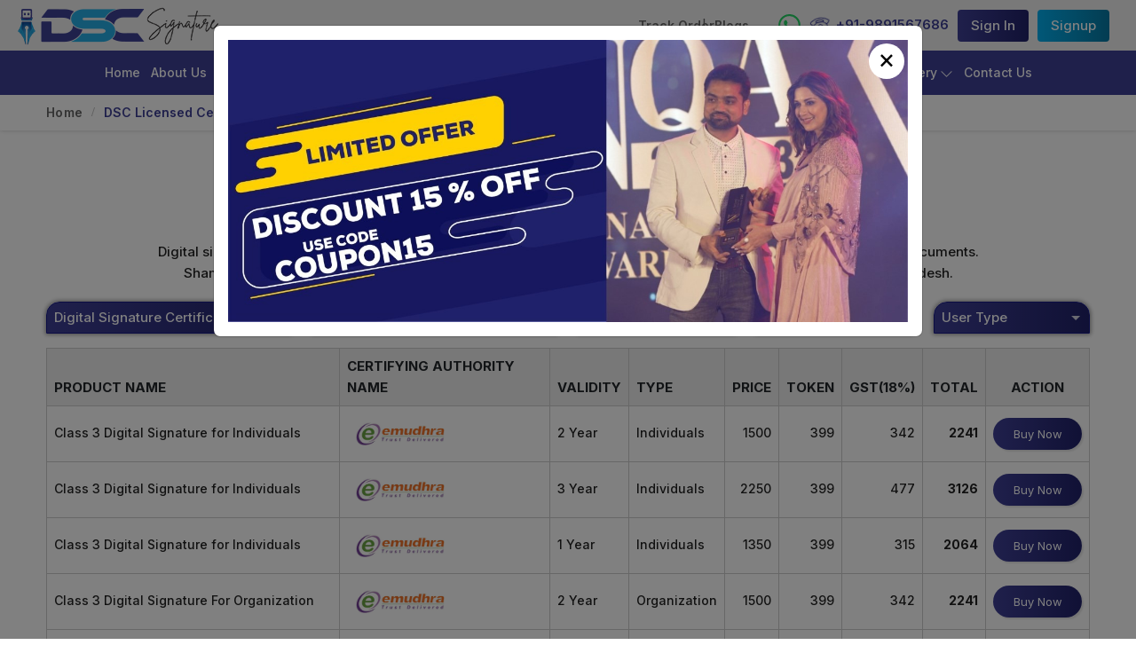

--- FILE ---
content_type: text/html; charset=UTF-8
request_url: https://www.dscsignature.in/uttar-pradesh/dsc-licensed-certifying-authority.htm
body_size: 16470
content:
<!DOCTYPE html>
<html lang="en">

<head>
    <meta charset="utf-8">
    <meta http-equiv="X-UA-Compatible" content="IE=edge">

    <title>DSC Licensed Certifying Authority in Uttar Pradesh</title>
    <meta name="description" content="DSC Licensed Certifying Authority in Uttar Pradesh">
    <meta name="keywords" content="DSC Licensed Certifying Authority in Uttar Pradesh">

    
<!-- Google tag (gtag.js) load and initialize all IDs once Updated@01-August-2025 -->
<script async src="https://www.googletagmanager.com/gtag/js?id=G-DDBEWZR357"></script>
<script>
  window.dataLayer = window.dataLayer || [];

  function gtag() {
    dataLayer.push(arguments);
  }
  gtag('js', new Date());

  gtag('config', 'G-DDBEWZR357');
  gtag('config', 'G-D84J48RR7L');
</script>

<meta property="og:type" content="Website">
<meta name="og:title" content="DSC Licensed Certifying Authority in Uttar Pradesh">
<meta name="og:description" content="DSC Licensed Certifying Authority in Uttar Pradesh">
<meta property="og:image:width" content="250">
<meta property="og:image:height" content="250">
<meta name="og:site_name" content="SHAMIMS TRADING CORPORATION">
<meta property="og:url" content="https://www.dscsignature.in">
<meta name="og:image" content="https://www.dscsignature.in/designer/images/logo.png">
<meta property="og:image:url" content="https://www.dscsignature.in/designer/images/logo.png">
<meta name="robots" content="index, follow">
<meta name="revisit-after" content="2 days">
<meta name="generator" content="SHAMIMS TRADING CORPORATION">
<meta name="author" content="SHAMIMS TRADING CORPORATION">
<meta name="publisher" content="SHAMIMS TRADING CORPORATION">
<link rel="canonical" href="https://www.dscsignature.in/uttar-pradesh/dsc-licensed-certifying-authority.htm">
<meta name="viewport" content="width=device-width, initial-scale=1.0">
<link rel="icon" href="https://www.dscsignature.in/designer/images/favicon.ico" type="image/png">
<link rel="preload" href="https://fonts.googleapis.com/css2?family=Inter:wght@100;200;300;400;500;600;700;800;900&display=swap" as="style" onload="this.onload=null;this.rel='stylesheet'">
<noscript>
  <link rel="stylesheet" href="https://fonts.googleapis.com/css2?family=Inter:wght@100;200;300;400;500;600;700;800;900&display=swap">
</noscript>
<link rel="preload" href="https://www.dscsignature.in/designer/css/bootstrap.css" as="style" onload="this.onload=null;this.rel='stylesheet'">
<noscript>
  <link rel="stylesheet" href="https://www.dscsignature.in/designer/css/bootstrap.css">
</noscript>
<link rel="preload" href="https://www.dscsignature.in/designer/css/owl.carousel.css" as="style" onload="this.onload=null;this.rel='stylesheet'">
<noscript>
  <link rel="stylesheet" href="https://www.dscsignature.in/designer/css/owl.carousel.css">
</noscript>
<link rel="preload" href="https://www.dscsignature.in/designer/css/jquery.fancybox.min.css" as="style" onload="this.onload=null;this.rel='stylesheet'">
<noscript>
  <link rel="stylesheet" href="https://www.dscsignature.in/designer/css/jquery.fancybox.min.css">
</noscript>
<link rel="preload" href="https://www.dscsignature.in/designer/css/sumoselect.min.css" as="style" onload="this.onload=null;this.rel='stylesheet'">
<noscript>
  <link rel="stylesheet" href="https://www.dscsignature.in/designer/css/sumoselect.min.css">
</noscript>
<link href="https://www.dscsignature.in/designer/css/themes.css" rel="stylesheet">
<link rel="preload" href="https://www.dscsignature.in/designer/css/responsive.css" as="style" onload="this.onload=null;this.rel='stylesheet'">
<noscript>
  <link rel="stylesheet" href="https://www.dscsignature.in/designer/css/responsive.css">
</noscript>
<script src="https://www.dscsignature.in/designer/js/jquery-3.6.0.min.js"></script>
<script src="https://unpkg.com/default-passive-events" defer="defer"></script>
<!-- <script async src="https://www.googletagmanager.com/gtag/js?id=G-DDBEWZR357"></script>
<script> window.dataLayer = window.dataLayer || []; function gtag(){dataLayer.push(arguments);} gtag('js', new Date()); gtag('config', 'G-DDBEWZR357'); </script>
<meta name="google-site-verification" content="smrq4xIx3ONzhU9GzDgFYstW2soj4rZlcSmqk_87R3A"> -->
<!-- Google tag (gtag.js) -->
<!-- <script async src="https://www.googletagmanager.com/gtag/js?id=AW-10970203054"></script>
<script>
  window.dataLayer = window.dataLayer || [];
  function gtag() {
    dataLayer.push(arguments);
  }
  gtag('js', new Date());
  gtag('config', 'AW-10970203054');
</script> -->
<!-- Google tag (gtag.js) -->
<!-- <script async src="https://www.googletagmanager.com/gtag/js?id=G-D84J48RR7L"></script>
<script>
  window.dataLayer = window.dataLayer || [];
  function gtag(){dataLayer.push(arguments);}
  gtag('js', new Date());
  gtag('config', 'G-D84J48RR7L');
</script> -->

<script type="application/ld+json">
  {
    "@context": "https://schema.org",
    "@type": "Organization",
    "name": "Shamim's Trading Corporation",
    "url": "https://www.dscsignature.in/",
    "logo": "https://www.dscsignature.in/designer/images/logo.png"
  }
</script>
<script type="application/ld+json">
  {
    "@context": "https://schema.org/",
    "@type": "WebSite",
    "name": "Shamim's Trading Corporation",
    "url": "https://www.dscsignature.in/",
    "potentialAction": {
      "@type": "SearchAction",
      "target": "{search_term_string}",
      "query-input": "required name=search_term_string"
    }
  }
</script>
<script type="application/ld+json">
  {
    "@context": "https://schema.org/",
    "@type": "BreadcrumbList",
    "itemListElement": [{
      "@type": "ListItem",
      "position": 1,
      "name": "Home",
      "item": "https://www.dscsignature.in"
    }, {
      "@type": "ListItem",
      "position": 2,
      "name": "Buy Token Online",
      "item": "https://www.dscsignature.in/buy-token.htm"
    }]
  }
</script>
<!-- <script>
  gtag('set', 'user_data', {
    "email": document.querySelectorAll('.odr-inpt')[document.querySelectorAll('.odr-inpt').length - 8].innerText
  });
</script>
<script>
  gtag('event', 'conversion', {
    'send_to': 'AW-10970203054/W9KeCJGkoZ0ZEK6HgO8o',
    'transaction_id': ''
  });
</script> --></head>

<body>
    <!-- Google Tag Manager (noscript) -->
<noscript><iframe src="https://www.googletagmanager.com/ns.html?id=GTM-WTCPS8B"
height="0" width="0" style="display:none;visibility:hidden"></iframe></noscript>
<!-- End Google Tag Manager (noscript) -->
<!--category_sub.php-->
<a id="scrollUp" title="Go to Top" href="javascript:void(0);"><svg xmlns="http://www.w3.org/2000/svg" width="16"
        height="16" fill="currentColor" viewBox="0 0 16 16">
        <path fill-rule="evenodd"
            d="M8 15a.5.5 0 0 0 .5-.5V2.707l3.146 3.147a.5.5 0 0 0 .708-.708l-4-4a.5.5 0 0 0-.708 0l-4 4a.5.5 0 1 0 .708.708L7.5 2.707V14.5a.5.5 0 0 0 .5.5z">
        </path>
    </svg></a>
    <div id="preloader"></div>
<header class="header">
    <div class="topbar">
        <div class="container-fluid">
            <div class="row align-items-center">
                <div class="col-xxl-9 col-xl-9 col-lg-9 col-md-12 col-sm-12 col-12">
                    <div class="rightHeader">
                    <ul class="top-nav mobile_hide">
                        <li><a href="https://www.dscsignature.in/orders.htm" title="Price List">Track Order</a></li>
                        <li><a href="https://www.dscsignature.in/blog.htm" title="Blogs">Blogs</a></li>
                    </ul>
                                                 <a href="https://api.whatsapp.com/send?phone=9891567686" class="whatsappBtn"
                            target="_blank" title="WhatsApp"><svg xmlns="http://www.w3.org/2000/svg" width="16" height="16"
                                fill="currentColor" viewBox="0 0 16 16">
                                <path
                                    d="M13.601 2.326A7.854 7.854 0 0 0 7.994 0C3.627 0 .068 3.558.064 7.926c0 1.399.366 2.76 1.057 3.965L0 16l4.204-1.102a7.933 7.933 0 0 0 3.79.965h.004c4.368 0 7.926-3.558 7.93-7.93A7.898 7.898 0 0 0 13.6 2.326zM7.994 14.521a6.573 6.573 0 0 1-3.356-.92l-.24-.144-2.494.654.666-2.433-.156-.251a6.56 6.56 0 0 1-1.007-3.505c0-3.626 2.957-6.584 6.591-6.584a6.56 6.56 0 0 1 4.66 1.931 6.557 6.557 0 0 1 1.928 4.66c-.004 3.639-2.961 6.592-6.592 6.592zm3.615-4.934c-.197-.099-1.17-.578-1.353-.646-.182-.065-.315-.099-.445.099-.133.197-.513.646-.627.775-.114.133-.232.148-.43.05-.197-.1-.836-.308-1.592-.985-.59-.525-.985-1.175-1.103-1.372-.114-.198-.011-.304.088-.403.087-.088.197-.232.296-.346.1-.114.133-.198.198-.33.065-.134.034-.248-.015-.347-.05-.099-.445-1.076-.612-1.47-.16-.389-.323-.335-.445-.34-.114-.007-.247-.007-.38-.007a.729.729 0 0 0-.529.247c-.182.198-.691.677-.691 1.654 0 .977.71 1.916.81 2.049.098.133 1.394 2.132 3.383 2.992.47.205.84.326 1.129.418.475.152.904.129 1.246.08.38-.058 1.171-.48 1.338-.943.164-.464.164-.86.114-.943-.049-.084-.182-.133-.38-.232z">
                                </path>
                            </svg></a>
                         <a class="call_btn" href="tel:+919891567686" title="Call us"><svg xmlns="http://www.w3.org/2000/svg" width="206.000000pt" height="155.000000pt"
                                viewBox="0 0 206.000000 155.000000" preserveAspectRatio="xMidYMid meet">
                                <g transform="translate(0.000000,155.000000) scale(0.100000,-0.100000)"
                                    fill="currentColor" stroke="none">
                                    <path
                                        d="M700 1510 c-201 -41 -329 -94 -495 -204 -102 -67 -131 -97 -141 -143 -8 -44 8 -85 57 -144 l41 -50 -36 -102 c-39 -111 -79 -264 -96 -367 -18 -110 -25 -370 -11 -413 25 -76 -33 -71 885 -72 l821 0 48 24 c97 47 146 125 155 243 5 78 -14 145 -49 167 -12 7 -49 16 -81 19 -40 3 -62 10 -67 21 -13 25 -101 324 -101 344 0 10 12 22 27 28 45 17 212 188 225 230 24 80 -4 126 -125 207 -164 111 -317 175 -522 217 -171 36 -348 34 -535 -5z m479 -66 c177 -26 372 -100 516 -196 84 -57 115 -88 115 -116 0 -29 -151 -189 -187 -198 -14 -4 -35 2 -55 15 -18 11 -66 39 -106 62 -105 60 -102 54 -102 174 l0 104 -37 10 c-21 6 -65 17 -98 26 -35 10 -121 19 -205 22 -150 6 -258 -7 -377 -43 l-53 -16 0 -109 c0 -102 -1 -109 -22 -122 -155 -93 -217 -127 -232 -127 -25 0 -183 160 -192 194 -8 34 16 63 106 121 151 99 343 174 510 200 118 18 292 18 419 -1z m29 -194 c56 -15 78 -37 67 -71 -6 -19 -15 -19 -298 -17 l-292 3 0 35 0 35 80 17 c96 21 358 19 443 -2z m93 -207 c15 -23 51 -51 97 -77 131 -74 123 -61 203 -328 79 -268 83 -307 36 -342 -28 -21 -36 -21 -646 -24 l-618 -3 -32 30 c-22 20 -31 38 -31 60 0 27 74 299 132 481 23 72 26 76 78 107 102 58 115 68 135 100 l20 32 301 1 301 0 24 -37z m-959 -193 c10 0 18 -5 18 -10 0 -6 -23 -86 -51 -178 -73 -238 -82 -272 -76 -315 8 -55 48 -111 99 -136 44 -21 53 -21 661 -21 496 0 624 3 650 14 39 16 95 77 102 111 3 14 7 36 10 50 6 29 38 34 73 9 18 -12 22 -25 22 -67 -1 -86 -53 -170 -123 -196 -19 -8 -285 -11 -821 -11 -698 0 -795 2 -806 15 -18 22 -7 259 19 405 21 117 73 304 97 351 l13 27 47 -24 c26 -13 56 -24 66 -24z">
                                    </path>
                                    <path
                                        d="M895 914 c-62 -22 -110 -68 -144 -136 -34 -68 -39 -114 -16 -177 30 -87 100 -147 197 -171 93 -24 216 38 266 134 35 66 40 140 15 198 -59 132 -193 197 -318 152z m152 -75 c69 -26 111 -105 101 -193 -18 -160 -249 -200 -325 -56 -63 120 14 260 144 260 28 0 64 -5 80 -11z">
                                    </path>
                                </g>
                            </svg> +91-9891567686</a>
                        <a href="https://www.dscsignature.in/login.htm" title="Sign In" class="loginBtn">Sign In</a>
                        <a href="https://www.dscsignature.in/register.htm" title="Signup" class="signupBtn">Signup</a>
                                            </div>
                </div>
                <div
                    class="col-xxl-3 col-xl-3 col-lg-3 col-md-12 col-sm-12 col-12 colLogo order-xxl-first order-xl-first order-lg-first order-md-last order-sm-last order-last">
                    <div class="logo">
                        <a href="https://www.dscsignature.in" title="Shamim's Trading Corporation">
                            <img src="https://www.dscsignature.in/designer/images/logo.png" alt="Shamim's Trading Corporation" title="Shamim's Trading Corporation">
                        </a>
                    </div>
                </div>
            </div>
        </div>
    </div>
    <div class="container-fluid">
        <div class="row">
            <div class="col-xxl-12 col-xl-12 col-lg-12 col-md-12 col-sm-12 col-12">
                <div class="navigation">
                    <div class="navbar">
                        <button><span></span><span></span><span></span><span></span></button>
                    </div>
                    <div class="menu">
                        <ul>
                            <li><a href="https://www.dscsignature.in" title="Home">Home</a></li>
                            <li><a href="https://www.dscsignature.in/about-us.htm" title="About Us">About Us</a></li>
                                                        <li class="cs-submenu"><a href="https://www.dscsignature.in/uttar-pradesh/digital-signature-certificate.htm"
                                    title="Digital Signature Certificate">Digital Signature Certificate</a>
                                <ul class="cs-dropdown">
                                                                        <li><a href="https://www.dscsignature.in/uttar-pradesh/class-3-digital-signature-for-individuals.htm"
                                            title="Class 3 Digital Signature for Individuals">Class 3 Digital Signature for Individuals</a>
                                    </li>
                                                                        <li><a href="https://www.dscsignature.in/uttar-pradesh/class-3-digital-signature-for-organization.htm"
                                            title="Class 3 Digital Signature For Organization">Class 3 Digital Signature For Organization</a>
                                    </li>
                                                                        <li><a href="https://www.dscsignature.in/uttar-pradesh/class-3-dsc-with-encryption-combo.htm"
                                            title="Class 3 Digital Signature with Encryption(Combo)">Class 3 Digital Signature with Encryption(Combo)</a>
                                    </li>
                                                                        <li><a href="https://www.dscsignature.in/uttar-pradesh/class-3-digital-signature-encryption-only.htm"
                                            title="Class 3 Digital Signature (Encryption Only)">Class 3 Digital Signature (Encryption Only)</a>
                                    </li>
                                                                        <li><a href="https://www.dscsignature.in/uttar-pradesh/dgft-digital-signature-for-import-export.htm"
                                            title=" DGFT Digital Signature For Import/Export"> DGFT Digital Signature For Import/Export</a>
                                    </li>
                                                                        <li><a href="https://www.dscsignature.in/uttar-pradesh/foreign-national-dsc.htm"
                                            title="Foreign National DSC">Foreign National DSC</a>
                                    </li>
                                                                    </ul>
                            </li>
                                                        <li class="cs-submenu"><a href="https://www.dscsignature.in/uttar-pradesh/buy-tokens.htm"  title="Buy Tokens">Buy Tokens</a>
                                <ul class="cs-dropdown">
                                                                        <li><a href="https://www.dscsignature.in/uttar-pradesh/proxkey-token.htm"
                                            title="Proxkey Token">Proxkey Token</a>
                                    </li>
                                                                        <li><a href="https://www.dscsignature.in/uttar-pradesh/epass-2003.htm"
                                            title="ePass 2003">ePass 2003</a>
                                    </li>
                                                                    </ul>
                            </li>
                                                        <!-- <li><a href="buy-token.htm" title="Buy Tokens">Buy Tokens</a></li> -->
                            <li class="cs-submenu"><a href="https://www.dscsignature.in/uttar-pradesh/dsc-licensed-certifying-authority.htm" title="DSC Licensed Certifying Authority">DSC Licensed Certifying Authority</a>
                                <ul class="cs-dropdown">
                                                                    <li>
                                        <a href="https://www.dscsignature.in/uttar-pradesh/emudhra-digital-signature.htm" title="eMudhra Digital Signature">eMudhra Digital Signature</a></li>
                                                                        <li>
                                        <a href="https://www.dscsignature.in/uttar-pradesh/pantasign-digital-signature.htm" title="Pantasign Digital Signature">Pantasign Digital Signature</a></li>
                                                                        <li>
                                        <a href="https://www.dscsignature.in/uttar-pradesh/vsign-digital-signature.htm" title="VSign Digital Signature">VSign Digital Signature</a></li>
                                                                        <li>
                                        <a href="https://www.dscsignature.in/uttar-pradesh/capricorn-digital-signature.htm" title="Capricorn Digital Signature">Capricorn Digital Signature</a></li>
                                                                        <li>
                                        <a href="https://www.dscsignature.in/uttar-pradesh/safescrypt-digital-signature.htm" title="Safescrypt Digital Signature">Safescrypt Digital Signature</a></li>
                                                                    </ul>
                            </li>
                            <li><a href="https://www.dscsignature.in/download.htm" title="Download">Download</a></li>
                            <li><a href="https://www.dscsignature.in/tutorials.htm" title="Tutorials">Tutorials</a></li>
                            <li class="cs-submenu"><a href="javascript:void(0);" title="Gallery">Gallery</a>
                                <ul class="cs-dropdown">
                                    <li><a href="https://www.dscsignature.in/photo_gallery.htm" title="Photo Gallery">Photo
                                            Gallery</a></li>
                                    <li><a href="https://www.dscsignature.in/video_gallery.htm" title="Video Gallery">Video
                                            Gallery</a></li>
                                </ul>
                            </li>
                            <li><a href="https://www.dscsignature.in/price-list.htm" title="Price List" class="desk-nav-hide">Price List</a></li>
                            <li><a href="https://www.dscsignature.in/blog.htm" title="Blogs" class="desk-nav-hide">Blogs</a></li>
                            <li><a href="https://www.dscsignature.in/contact-us.htm" title="Contact Us">Contact Us</a></li>
                        </ul>
                    </div>
                </div>
            </div>
        </div>
    </div>
</header>    <div class="inner_breadcrumb hidden_xs">
        <div class="container">
            <div class="row">
                <div class="col-xxl-12 col-xl-12 col-lg-12 col-md-12 col-sm-12 col-12">
                    <ul class="breadcrumb">
                        <li><a href="https://www.dscsignature.in" title="Home">Home</a></li>
                        <li class="active">DSC Licensed Certifying Authority</li>
                    </ul>
                </div>
            </div>
        </div>
    </div>


    <div class="servicePackage section_holder27">
        <div class="container-fluid">
            <h1 class="title_2">DSC Licensed Certifying Authority in Uttar Pradesh</h1>
            <p class="maxWidth">Digital signature certificate services are designed to help individuals and businesses securely sign their electronic documents. Shamim's Trading Corporation offers reliable and cost-effective Digital Signature Certificate Services in Uttar Pradesh.</p>
            <div id="catFeachurs">
                
            </div>

            <div class="clearfix"></div>
            <div class="row justify-content-center align-items-center">
                <div class="col-xxl-11 col-12">
                    <div class="container mb-5">
                        <div class="row">
                            <div class="col-md-3">
                                <div class="selectHead">
                                    <select id="attribute_catid" class="singleSelect get_attribute">
                                        <option value="">Digital Signature Certificate</option>
                                        <option value="2" >Class 3 Digital Signature for Individuals</option><option value="3" >Class 3 Digital Signature For Organization</option><option value="4" >Class 3 Digital Signature with Encryption(Combo)</option><option value="10" >Class 3 Digital Signature (Encryption Only)</option><option value="5" > DGFT Digital Signature For Import/Export</option><option value="8" >Foreign National DSC</option>                                    </select>
                                </div>
                            </div>
                            <div class="col-md-3">
                                <div class="selectHead">
                                    <select id="attribute_brandid" class="singleSelect get_attribute">
                                        <option value="">DSC Licensed Certifying Authority</option>
                                        <option value="1" selected>E-Mudhra</option><option value="2" >Pantasign</option><option value="3" >VSign</option><option value="10" >Sign-X</option><option value="8" >Capricorn</option>                                    </select>
                                </div>
                            </div>
                            <div class="col-md-2">
                                <div class="selectHead">
                                    <select id="attribute_token" class="singleSelect get_attribute">
                                        <option value="1">With Token (USB)</option>
                                        <option value="0">Without Token (USB)</option>
                                    </select>
                                </div>
                            </div>
                            <div class="col-md-2">
                                <div class="selectHead">
                                    <select id="attribute_year" class="singleSelect get_attribute">
                                        <option value="">Validity</option>
                                        <option value="1">1 Year</option>
                                        <option value="2">2 Years</option>
                                        <option value="3">3 Years</option>
                                    </select>
                                </div>
                            </div>
                            <div class="col-md-2">
                                <div class="selectHead">
                                    <select id="attribute_usertype" class="singleSelect get_attribute">
                                        <option value="">User Type</option>
                                        <option value="Individuals" id="user_ind">Individual</option>
                                        <option value="Organization" id="user_org">Organization</option>
                                    </select>
                                </div>
                            </div>
                        </div>
                        <input type="hidden" id="paylater" value="0">
                        <div class="col-md-12">
                            <style>
                               
                            </style>
                            <div class="res-table">
                                <table class="table table-hover mb-0 mt-2">
                                    <thead>
                                        <tr>
                                            <th>Product name</th>
                                            <th>Certifying Authority Name</th>
                                            <th>Validity</th>
                                            <th>Type</th>
                                            <th class="text-md-end">Price</th>
                                            <th class="text-md-end">Token</th>
                                            <th class="text-md-end">GST(18%)</th>
                                            <th class="text-md-end">Total</th>
                                            <th class="text-center">Action</th>
                                        </tr>
                                    </thead>
                                    <tbody id="attribute_body">
                                                                                    <tr>
                                                <td data-label="Product Name">Class 3 Digital Signature for Individuals</td>
                                                <td data-label="Certifying Authority">
                                                    <span class="fullWidth">
                                                        <span class="logo3">
                                                            <img src="https://www.dscsignature.in/uploaded-files/brand-logo/E-Mudhra.jpg" alt="E-Mudhra" title="E-Mudhra">
                                                        </span>
                                                    </span>
                                                </td>
                                                <td data-label="Validity">2 Year</td>
                                                <td data-label="Type">Individuals</td>
                                                <td data-label="Price" class="text-md-end">1500</td>
                                                <td data-label="Token" class="text-md-end">399</td>
                                                <td data-label="GST(18%)" class="text-md-end">342</td>
                                                <td data-label="Total" class="text-md-end"><b>2241</b></td>
                                                <td data-label="Action"><button class="buyCertificate" onclick="buNow(65, 12,'https://www.dscsignature.in/form_page.php', 0)">Buy Now</button></td>
                                            </tr>
                                                                                    <tr>
                                                <td data-label="Product Name">Class 3 Digital Signature for Individuals</td>
                                                <td data-label="Certifying Authority">
                                                    <span class="fullWidth">
                                                        <span class="logo3">
                                                            <img src="https://www.dscsignature.in/uploaded-files/brand-logo/E-Mudhra.jpg" alt="E-Mudhra" title="E-Mudhra">
                                                        </span>
                                                    </span>
                                                </td>
                                                <td data-label="Validity">3 Year</td>
                                                <td data-label="Type">Individuals</td>
                                                <td data-label="Price" class="text-md-end">2250</td>
                                                <td data-label="Token" class="text-md-end">399</td>
                                                <td data-label="GST(18%)" class="text-md-end">477</td>
                                                <td data-label="Total" class="text-md-end"><b>3126</b></td>
                                                <td data-label="Action"><button class="buyCertificate" onclick="buNow(66, 12,'https://www.dscsignature.in/form_page.php', 0)">Buy Now</button></td>
                                            </tr>
                                                                                    <tr>
                                                <td data-label="Product Name">Class 3 Digital Signature for Individuals</td>
                                                <td data-label="Certifying Authority">
                                                    <span class="fullWidth">
                                                        <span class="logo3">
                                                            <img src="https://www.dscsignature.in/uploaded-files/brand-logo/E-Mudhra.jpg" alt="E-Mudhra" title="E-Mudhra">
                                                        </span>
                                                    </span>
                                                </td>
                                                <td data-label="Validity">1 Year</td>
                                                <td data-label="Type">Individuals</td>
                                                <td data-label="Price" class="text-md-end">1350</td>
                                                <td data-label="Token" class="text-md-end">399</td>
                                                <td data-label="GST(18%)" class="text-md-end">315</td>
                                                <td data-label="Total" class="text-md-end"><b>2064</b></td>
                                                <td data-label="Action"><button class="buyCertificate" onclick="buNow(117, 12,'https://www.dscsignature.in/form_page.php', 0)">Buy Now</button></td>
                                            </tr>
                                                                                    <tr>
                                                <td data-label="Product Name">Class 3 Digital Signature For Organization</td>
                                                <td data-label="Certifying Authority">
                                                    <span class="fullWidth">
                                                        <span class="logo3">
                                                            <img src="https://www.dscsignature.in/uploaded-files/brand-logo/E-Mudhra.jpg" alt="E-Mudhra" title="E-Mudhra">
                                                        </span>
                                                    </span>
                                                </td>
                                                <td data-label="Validity">2 Year</td>
                                                <td data-label="Type">Organization</td>
                                                <td data-label="Price" class="text-md-end">1500</td>
                                                <td data-label="Token" class="text-md-end">399</td>
                                                <td data-label="GST(18%)" class="text-md-end">342</td>
                                                <td data-label="Total" class="text-md-end"><b>2241</b></td>
                                                <td data-label="Action"><button class="buyCertificate" onclick="buNow(73, 12,'https://www.dscsignature.in/form_page.php', 0)">Buy Now</button></td>
                                            </tr>
                                                                                    <tr>
                                                <td data-label="Product Name">Class 3 Digital Signature For Organization</td>
                                                <td data-label="Certifying Authority">
                                                    <span class="fullWidth">
                                                        <span class="logo3">
                                                            <img src="https://www.dscsignature.in/uploaded-files/brand-logo/E-Mudhra.jpg" alt="E-Mudhra" title="E-Mudhra">
                                                        </span>
                                                    </span>
                                                </td>
                                                <td data-label="Validity">3 Year</td>
                                                <td data-label="Type">Organization</td>
                                                <td data-label="Price" class="text-md-end">2250</td>
                                                <td data-label="Token" class="text-md-end">399</td>
                                                <td data-label="GST(18%)" class="text-md-end">477</td>
                                                <td data-label="Total" class="text-md-end"><b>3126</b></td>
                                                <td data-label="Action"><button class="buyCertificate" onclick="buNow(74, 12,'https://www.dscsignature.in/form_page.php', 0)">Buy Now</button></td>
                                            </tr>
                                                                                    <tr>
                                                <td data-label="Product Name">Class 3 Digital Signature For Organization</td>
                                                <td data-label="Certifying Authority">
                                                    <span class="fullWidth">
                                                        <span class="logo3">
                                                            <img src="https://www.dscsignature.in/uploaded-files/brand-logo/E-Mudhra.jpg" alt="E-Mudhra" title="E-Mudhra">
                                                        </span>
                                                    </span>
                                                </td>
                                                <td data-label="Validity">1 Year</td>
                                                <td data-label="Type">Organization</td>
                                                <td data-label="Price" class="text-md-end">1350</td>
                                                <td data-label="Token" class="text-md-end">399</td>
                                                <td data-label="GST(18%)" class="text-md-end">315</td>
                                                <td data-label="Total" class="text-md-end"><b>2064</b></td>
                                                <td data-label="Action"><button class="buyCertificate" onclick="buNow(118, 12,'https://www.dscsignature.in/form_page.php', 0)">Buy Now</button></td>
                                            </tr>
                                                                                    <tr>
                                                <td data-label="Product Name">Class 3 Digital Signature with Encryption(Combo)</td>
                                                <td data-label="Certifying Authority">
                                                    <span class="fullWidth">
                                                        <span class="logo3">
                                                            <img src="https://www.dscsignature.in/uploaded-files/brand-logo/E-Mudhra.jpg" alt="E-Mudhra" title="E-Mudhra">
                                                        </span>
                                                    </span>
                                                </td>
                                                <td data-label="Validity">1 Year</td>
                                                <td data-label="Type">Organization</td>
                                                <td data-label="Price" class="text-md-end">2000</td>
                                                <td data-label="Token" class="text-md-end">399</td>
                                                <td data-label="GST(18%)" class="text-md-end">432</td>
                                                <td data-label="Total" class="text-md-end"><b>2831</b></td>
                                                <td data-label="Action"><button class="buyCertificate" onclick="buNow(121, 12,'https://www.dscsignature.in/form_page.php', 0)">Buy Now</button></td>
                                            </tr>
                                                                                    <tr>
                                                <td data-label="Product Name">Class 3 Digital Signature with Encryption(Combo)</td>
                                                <td data-label="Certifying Authority">
                                                    <span class="fullWidth">
                                                        <span class="logo3">
                                                            <img src="https://www.dscsignature.in/uploaded-files/brand-logo/E-Mudhra.jpg" alt="E-Mudhra" title="E-Mudhra">
                                                        </span>
                                                    </span>
                                                </td>
                                                <td data-label="Validity">2 Year</td>
                                                <td data-label="Type">Individuals</td>
                                                <td data-label="Price" class="text-md-end">2250</td>
                                                <td data-label="Token" class="text-md-end">399</td>
                                                <td data-label="GST(18%)" class="text-md-end">477</td>
                                                <td data-label="Total" class="text-md-end"><b>3126</b></td>
                                                <td data-label="Action"><button class="buyCertificate" onclick="buNow(81, 12,'https://www.dscsignature.in/form_page.php', 0)">Buy Now</button></td>
                                            </tr>
                                                                                    <tr>
                                                <td data-label="Product Name">Class 3 Digital Signature with Encryption(Combo)</td>
                                                <td data-label="Certifying Authority">
                                                    <span class="fullWidth">
                                                        <span class="logo3">
                                                            <img src="https://www.dscsignature.in/uploaded-files/brand-logo/E-Mudhra.jpg" alt="E-Mudhra" title="E-Mudhra">
                                                        </span>
                                                    </span>
                                                </td>
                                                <td data-label="Validity">3 Year</td>
                                                <td data-label="Type">Individuals</td>
                                                <td data-label="Price" class="text-md-end">3350</td>
                                                <td data-label="Token" class="text-md-end">399</td>
                                                <td data-label="GST(18%)" class="text-md-end">675</td>
                                                <td data-label="Total" class="text-md-end"><b>4424</b></td>
                                                <td data-label="Action"><button class="buyCertificate" onclick="buNow(82, 12,'https://www.dscsignature.in/form_page.php', 0)">Buy Now</button></td>
                                            </tr>
                                                                                    <tr>
                                                <td data-label="Product Name">Class 3 Digital Signature with Encryption(Combo)</td>
                                                <td data-label="Certifying Authority">
                                                    <span class="fullWidth">
                                                        <span class="logo3">
                                                            <img src="https://www.dscsignature.in/uploaded-files/brand-logo/E-Mudhra.jpg" alt="E-Mudhra" title="E-Mudhra">
                                                        </span>
                                                    </span>
                                                </td>
                                                <td data-label="Validity">2 Year</td>
                                                <td data-label="Type">Organization</td>
                                                <td data-label="Price" class="text-md-end">2250</td>
                                                <td data-label="Token" class="text-md-end">399</td>
                                                <td data-label="GST(18%)" class="text-md-end">477</td>
                                                <td data-label="Total" class="text-md-end"><b>3126</b></td>
                                                <td data-label="Action"><button class="buyCertificate" onclick="buNow(84, 12,'https://www.dscsignature.in/form_page.php', 0)">Buy Now</button></td>
                                            </tr>
                                                                                    <tr>
                                                <td data-label="Product Name">Class 3 Digital Signature with Encryption(Combo)</td>
                                                <td data-label="Certifying Authority">
                                                    <span class="fullWidth">
                                                        <span class="logo3">
                                                            <img src="https://www.dscsignature.in/uploaded-files/brand-logo/E-Mudhra.jpg" alt="E-Mudhra" title="E-Mudhra">
                                                        </span>
                                                    </span>
                                                </td>
                                                <td data-label="Validity">3 Year</td>
                                                <td data-label="Type">Organization</td>
                                                <td data-label="Price" class="text-md-end">3350</td>
                                                <td data-label="Token" class="text-md-end">399</td>
                                                <td data-label="GST(18%)" class="text-md-end">675</td>
                                                <td data-label="Total" class="text-md-end"><b>4424</b></td>
                                                <td data-label="Action"><button class="buyCertificate" onclick="buNow(85, 12,'https://www.dscsignature.in/form_page.php', 0)">Buy Now</button></td>
                                            </tr>
                                                                                    <tr>
                                                <td data-label="Product Name">Class 3 Digital Signature with Encryption(Combo)</td>
                                                <td data-label="Certifying Authority">
                                                    <span class="fullWidth">
                                                        <span class="logo3">
                                                            <img src="https://www.dscsignature.in/uploaded-files/brand-logo/E-Mudhra.jpg" alt="E-Mudhra" title="E-Mudhra">
                                                        </span>
                                                    </span>
                                                </td>
                                                <td data-label="Validity">1 Year</td>
                                                <td data-label="Type">Individuals</td>
                                                <td data-label="Price" class="text-md-end">2000</td>
                                                <td data-label="Token" class="text-md-end">399</td>
                                                <td data-label="GST(18%)" class="text-md-end">432</td>
                                                <td data-label="Total" class="text-md-end"><b>2831</b></td>
                                                <td data-label="Action"><button class="buyCertificate" onclick="buNow(133, 12,'https://www.dscsignature.in/form_page.php', 0)">Buy Now</button></td>
                                            </tr>
                                                                                    <tr>
                                                <td data-label="Product Name"> DGFT Digital Signature For Import/Export</td>
                                                <td data-label="Certifying Authority">
                                                    <span class="fullWidth">
                                                        <span class="logo3">
                                                            <img src="https://www.dscsignature.in/uploaded-files/brand-logo/E-Mudhra.jpg" alt="E-Mudhra" title="E-Mudhra">
                                                        </span>
                                                    </span>
                                                </td>
                                                <td data-label="Validity">2 Year</td>
                                                <td data-label="Type">Organization</td>
                                                <td data-label="Price" class="text-md-end">2000</td>
                                                <td data-label="Token" class="text-md-end">399</td>
                                                <td data-label="GST(18%)" class="text-md-end">432</td>
                                                <td data-label="Total" class="text-md-end"><b>2831</b></td>
                                                <td data-label="Action"><button class="buyCertificate" onclick="buNow(94, 12,'https://www.dscsignature.in/form_page.php', 0)">Buy Now</button></td>
                                            </tr>
                                                                                    <tr>
                                                <td data-label="Product Name"> DGFT Digital Signature For Import/Export</td>
                                                <td data-label="Certifying Authority">
                                                    <span class="fullWidth">
                                                        <span class="logo3">
                                                            <img src="https://www.dscsignature.in/uploaded-files/brand-logo/E-Mudhra.jpg" alt="E-Mudhra" title="E-Mudhra">
                                                        </span>
                                                    </span>
                                                </td>
                                                <td data-label="Validity">1 Year</td>
                                                <td data-label="Type">Organization</td>
                                                <td data-label="Price" class="text-md-end">1800</td>
                                                <td data-label="Token" class="text-md-end">399</td>
                                                <td data-label="GST(18%)" class="text-md-end">396</td>
                                                <td data-label="Total" class="text-md-end"><b>2595</b></td>
                                                <td data-label="Action"><button class="buyCertificate" onclick="buNow(119, 12,'https://www.dscsignature.in/form_page.php', 0)">Buy Now</button></td>
                                            </tr>
                                                                                    <tr>
                                                <td data-label="Product Name">Foreign National DSC</td>
                                                <td data-label="Certifying Authority">
                                                    <span class="fullWidth">
                                                        <span class="logo3">
                                                            <img src="https://www.dscsignature.in/uploaded-files/brand-logo/E-Mudhra.jpg" alt="E-Mudhra" title="E-Mudhra">
                                                        </span>
                                                    </span>
                                                </td>
                                                <td data-label="Validity">3 Year</td>
                                                <td data-label="Type">Individuals</td>
                                                <td data-label="Price" class="text-md-end">15000</td>
                                                <td data-label="Token" class="text-md-end">399</td>
                                                <td data-label="GST(18%)" class="text-md-end">2772</td>
                                                <td data-label="Total" class="text-md-end"><b>18171</b></td>
                                                <td data-label="Action"><button class="buyCertificate" onclick="buNow(115, 12,'https://www.dscsignature.in/form_page.php', 0)">Buy Now</button></td>
                                            </tr>
                                                                                    <tr>
                                                <td data-label="Product Name">Foreign National DSC</td>
                                                <td data-label="Certifying Authority">
                                                    <span class="fullWidth">
                                                        <span class="logo3">
                                                            <img src="https://www.dscsignature.in/uploaded-files/brand-logo/E-Mudhra.jpg" alt="E-Mudhra" title="E-Mudhra">
                                                        </span>
                                                    </span>
                                                </td>
                                                <td data-label="Validity">3 Year</td>
                                                <td data-label="Type">Organization</td>
                                                <td data-label="Price" class="text-md-end">15000</td>
                                                <td data-label="Token" class="text-md-end">399</td>
                                                <td data-label="GST(18%)" class="text-md-end">2772</td>
                                                <td data-label="Total" class="text-md-end"><b>18171</b></td>
                                                <td data-label="Action"><button class="buyCertificate" onclick="buNow(116, 12,'https://www.dscsignature.in/form_page.php', 0)">Buy Now</button></td>
                                            </tr>
                                                                                    <tr>
                                                <td data-label="Product Name">Foreign National DSC</td>
                                                <td data-label="Certifying Authority">
                                                    <span class="fullWidth">
                                                        <span class="logo3">
                                                            <img src="https://www.dscsignature.in/uploaded-files/brand-logo/E-Mudhra.jpg" alt="E-Mudhra" title="E-Mudhra">
                                                        </span>
                                                    </span>
                                                </td>
                                                <td data-label="Validity">2 Year</td>
                                                <td data-label="Type">Individuals</td>
                                                <td data-label="Price" class="text-md-end">10000</td>
                                                <td data-label="Token" class="text-md-end">399</td>
                                                <td data-label="GST(18%)" class="text-md-end">1872</td>
                                                <td data-label="Total" class="text-md-end"><b>12271</b></td>
                                                <td data-label="Action"><button class="buyCertificate" onclick="buNow(99, 12,'https://www.dscsignature.in/form_page.php', 0)">Buy Now</button></td>
                                            </tr>
                                                                                    <tr>
                                                <td data-label="Product Name">Foreign National DSC</td>
                                                <td data-label="Certifying Authority">
                                                    <span class="fullWidth">
                                                        <span class="logo3">
                                                            <img src="https://www.dscsignature.in/uploaded-files/brand-logo/E-Mudhra.jpg" alt="E-Mudhra" title="E-Mudhra">
                                                        </span>
                                                    </span>
                                                </td>
                                                <td data-label="Validity">2 Year</td>
                                                <td data-label="Type">Organization</td>
                                                <td data-label="Price" class="text-md-end">10000</td>
                                                <td data-label="Token" class="text-md-end">399</td>
                                                <td data-label="GST(18%)" class="text-md-end">1872</td>
                                                <td data-label="Total" class="text-md-end"><b>12271</b></td>
                                                <td data-label="Action"><button class="buyCertificate" onclick="buNow(100, 12,'https://www.dscsignature.in/form_page.php', 0)">Buy Now</button></td>
                                            </tr>
                                                                                    <tr>
                                                <td data-label="Product Name">Foreign National DSC</td>
                                                <td data-label="Certifying Authority">
                                                    <span class="fullWidth">
                                                        <span class="logo3">
                                                            <img src="https://www.dscsignature.in/uploaded-files/brand-logo/E-Mudhra.jpg" alt="E-Mudhra" title="E-Mudhra">
                                                        </span>
                                                    </span>
                                                </td>
                                                <td data-label="Validity">1 Year</td>
                                                <td data-label="Type">Individuals</td>
                                                <td data-label="Price" class="text-md-end">9000</td>
                                                <td data-label="Token" class="text-md-end">399</td>
                                                <td data-label="GST(18%)" class="text-md-end">1692</td>
                                                <td data-label="Total" class="text-md-end"><b>11091</b></td>
                                                <td data-label="Action"><button class="buyCertificate" onclick="buNow(122, 12,'https://www.dscsignature.in/form_page.php', 0)">Buy Now</button></td>
                                            </tr>
                                                                                    <tr>
                                                <td data-label="Product Name">Foreign National DSC</td>
                                                <td data-label="Certifying Authority">
                                                    <span class="fullWidth">
                                                        <span class="logo3">
                                                            <img src="https://www.dscsignature.in/uploaded-files/brand-logo/E-Mudhra.jpg" alt="E-Mudhra" title="E-Mudhra">
                                                        </span>
                                                    </span>
                                                </td>
                                                <td data-label="Validity">1 Year</td>
                                                <td data-label="Type">Organization</td>
                                                <td data-label="Price" class="text-md-end">9000</td>
                                                <td data-label="Token" class="text-md-end">399</td>
                                                <td data-label="GST(18%)" class="text-md-end">1692</td>
                                                <td data-label="Total" class="text-md-end"><b>11091</b></td>
                                                <td data-label="Action"><button class="buyCertificate" onclick="buNow(123, 12,'https://www.dscsignature.in/form_page.php', 0)">Buy Now</button></td>
                                            </tr>
                                                                                    <tr>
                                                <td data-label="Product Name">Class 3 Digital Signature (Encryption Only)</td>
                                                <td data-label="Certifying Authority">
                                                    <span class="fullWidth">
                                                        <span class="logo3">
                                                            <img src="https://www.dscsignature.in/uploaded-files/brand-logo/E-Mudhra.jpg" alt="E-Mudhra" title="E-Mudhra">
                                                        </span>
                                                    </span>
                                                </td>
                                                <td data-label="Validity">2 Year</td>
                                                <td data-label="Type">Individuals</td>
                                                <td data-label="Price" class="text-md-end">1500</td>
                                                <td data-label="Token" class="text-md-end">399</td>
                                                <td data-label="GST(18%)" class="text-md-end">342</td>
                                                <td data-label="Total" class="text-md-end"><b>2241</b></td>
                                                <td data-label="Action"><button class="buyCertificate" onclick="buNow(101, 12,'https://www.dscsignature.in/form_page.php', 0)">Buy Now</button></td>
                                            </tr>
                                                                                    <tr>
                                                <td data-label="Product Name">Class 3 Digital Signature (Encryption Only)</td>
                                                <td data-label="Certifying Authority">
                                                    <span class="fullWidth">
                                                        <span class="logo3">
                                                            <img src="https://www.dscsignature.in/uploaded-files/brand-logo/E-Mudhra.jpg" alt="E-Mudhra" title="E-Mudhra">
                                                        </span>
                                                    </span>
                                                </td>
                                                <td data-label="Validity">3 Year</td>
                                                <td data-label="Type">Individuals</td>
                                                <td data-label="Price" class="text-md-end">2250</td>
                                                <td data-label="Token" class="text-md-end">399</td>
                                                <td data-label="GST(18%)" class="text-md-end">477</td>
                                                <td data-label="Total" class="text-md-end"><b>3126</b></td>
                                                <td data-label="Action"><button class="buyCertificate" onclick="buNow(102, 12,'https://www.dscsignature.in/form_page.php', 0)">Buy Now</button></td>
                                            </tr>
                                                                                    <tr>
                                                <td data-label="Product Name">Class 3 Digital Signature (Encryption Only)</td>
                                                <td data-label="Certifying Authority">
                                                    <span class="fullWidth">
                                                        <span class="logo3">
                                                            <img src="https://www.dscsignature.in/uploaded-files/brand-logo/E-Mudhra.jpg" alt="E-Mudhra" title="E-Mudhra">
                                                        </span>
                                                    </span>
                                                </td>
                                                <td data-label="Validity">2 Year</td>
                                                <td data-label="Type">Organization</td>
                                                <td data-label="Price" class="text-md-end">1500</td>
                                                <td data-label="Token" class="text-md-end">399</td>
                                                <td data-label="GST(18%)" class="text-md-end">342</td>
                                                <td data-label="Total" class="text-md-end"><b>2241</b></td>
                                                <td data-label="Action"><button class="buyCertificate" onclick="buNow(103, 12,'https://www.dscsignature.in/form_page.php', 0)">Buy Now</button></td>
                                            </tr>
                                                                                    <tr>
                                                <td data-label="Product Name">Class 3 Digital Signature (Encryption Only)</td>
                                                <td data-label="Certifying Authority">
                                                    <span class="fullWidth">
                                                        <span class="logo3">
                                                            <img src="https://www.dscsignature.in/uploaded-files/brand-logo/E-Mudhra.jpg" alt="E-Mudhra" title="E-Mudhra">
                                                        </span>
                                                    </span>
                                                </td>
                                                <td data-label="Validity">1 Year</td>
                                                <td data-label="Type">Organization</td>
                                                <td data-label="Price" class="text-md-end">1350</td>
                                                <td data-label="Token" class="text-md-end">399</td>
                                                <td data-label="GST(18%)" class="text-md-end">315</td>
                                                <td data-label="Total" class="text-md-end"><b>2064</b></td>
                                                <td data-label="Action"><button class="buyCertificate" onclick="buNow(125, 12,'https://www.dscsignature.in/form_page.php', 0)">Buy Now</button></td>
                                            </tr>
                                                                                    <tr>
                                                <td data-label="Product Name">Class 3 Digital Signature (Encryption Only)</td>
                                                <td data-label="Certifying Authority">
                                                    <span class="fullWidth">
                                                        <span class="logo3">
                                                            <img src="https://www.dscsignature.in/uploaded-files/brand-logo/E-Mudhra.jpg" alt="E-Mudhra" title="E-Mudhra">
                                                        </span>
                                                    </span>
                                                </td>
                                                <td data-label="Validity">1 Year</td>
                                                <td data-label="Type">Individuals</td>
                                                <td data-label="Price" class="text-md-end">1350</td>
                                                <td data-label="Token" class="text-md-end">399</td>
                                                <td data-label="GST(18%)" class="text-md-end">315</td>
                                                <td data-label="Total" class="text-md-end"><b>2064</b></td>
                                                <td data-label="Action"><button class="buyCertificate" onclick="buNow(124, 12,'https://www.dscsignature.in/form_page.php', 0)">Buy Now</button></td>
                                            </tr>
                                                                                    <tr>
                                                <td data-label="Product Name">Class 3 Digital Signature (Encryption Only)</td>
                                                <td data-label="Certifying Authority">
                                                    <span class="fullWidth">
                                                        <span class="logo3">
                                                            <img src="https://www.dscsignature.in/uploaded-files/brand-logo/E-Mudhra.jpg" alt="E-Mudhra" title="E-Mudhra">
                                                        </span>
                                                    </span>
                                                </td>
                                                <td data-label="Validity">3 Year</td>
                                                <td data-label="Type">Organization</td>
                                                <td data-label="Price" class="text-md-end">2250</td>
                                                <td data-label="Token" class="text-md-end">399</td>
                                                <td data-label="GST(18%)" class="text-md-end">477</td>
                                                <td data-label="Total" class="text-md-end"><b>3126</b></td>
                                                <td data-label="Action"><button class="buyCertificate" onclick="buNow(104, 12,'https://www.dscsignature.in/form_page.php', 0)">Buy Now</button></td>
                                            </tr>
                                                                            </tbody>
                                </table>
                            </div>
                        </div>
                    </div>
                    <div class="clearfix"></div>
                </div>
            </div>
        </div>
    </div>
    <div class="product-page">
        <!-- <h2 class="title_2">DSC Licensed Certifying Authority</h2> -->
        <div class="product-content p-5 pt-0">
            <p>DSC Licensed Certifying Authority in Uttar Pradesh</p>

        </div>
    </div>
    <div class="home_partner">
        <div class="container">
            <div class="row justify-content-center">
                <div class="col-xxl-8 col-xl-8 col-lg-8 col-md-10 col-sm-12 col-12 ">
                    <h2 class="title_1">India's top Clients Trust us</h2>
                    <p class="maxWidth">Shamim’s Trading Corporation is well-versed as the most reputed company, offering an authentic digital signature. From trusted and renowned client-based, we have earned immense recognition among our customers</p>
                </div>
            </div>
            <div class="row justify-content-center">
                <div class="col-xxl-10 col-xl-10 col-lg-10 col-md-11 col-sm-12 col-12  flex-wrap justify-content-center text-center">
                                            <div class="pertner_flexio">
                            <img src="https://www.dscsignature.in/uploaded-files/client-image/c10.jpg" alt="Client Logo" title="Client Logo">
                        </div>
                                            <div class="pertner_flexio">
                            <img src="https://www.dscsignature.in/uploaded-files/client-image/c20.jpg" alt="Client Logo" title="Client Logo">
                        </div>
                                            <div class="pertner_flexio">
                            <img src="https://www.dscsignature.in/uploaded-files/client-image/c19.jpg" alt="Client Logo" title="Client Logo">
                        </div>
                                            <div class="pertner_flexio">
                            <img src="https://www.dscsignature.in/uploaded-files/client-image/c18.jpg" alt="Client Logo" title="Client Logo">
                        </div>
                                            <div class="pertner_flexio">
                            <img src="https://www.dscsignature.in/uploaded-files/client-image/c17.jpg" alt="Client Logo" title="Client Logo">
                        </div>
                                            <div class="pertner_flexio">
                            <img src="https://www.dscsignature.in/uploaded-files/client-image/c16.jpg" alt="Client Logo" title="Client Logo">
                        </div>
                                            <div class="pertner_flexio">
                            <img src="https://www.dscsignature.in/uploaded-files/client-image/c15.jpg" alt="Client Logo" title="Client Logo">
                        </div>
                                            <div class="pertner_flexio">
                            <img src="https://www.dscsignature.in/uploaded-files/client-image/c14.jpg" alt="Client Logo" title="Client Logo">
                        </div>
                                            <div class="pertner_flexio">
                            <img src="https://www.dscsignature.in/uploaded-files/client-image/c13.jpg" alt="Client Logo" title="Client Logo">
                        </div>
                                            <div class="pertner_flexio">
                            <img src="https://www.dscsignature.in/uploaded-files/client-image/c12.jpg" alt="Client Logo" title="Client Logo">
                        </div>
                                            <div class="pertner_flexio">
                            <img src="https://www.dscsignature.in/uploaded-files/client-image/c1.jpg" alt="Client Logo" title="Client Logo">
                        </div>
                                            <div class="pertner_flexio">
                            <img src="https://www.dscsignature.in/uploaded-files/client-image/c9.jpg" alt="Client Logo" title="Client Logo">
                        </div>
                                            <div class="pertner_flexio">
                            <img src="https://www.dscsignature.in/uploaded-files/client-image/c8.jpg" alt="Client Logo" title="Client Logo">
                        </div>
                                            <div class="pertner_flexio">
                            <img src="https://www.dscsignature.in/uploaded-files/client-image/c7.jpg" alt="Client Logo" title="Client Logo">
                        </div>
                                            <div class="pertner_flexio">
                            <img src="https://www.dscsignature.in/uploaded-files/client-image/c6.jpg" alt="Client Logo" title="Client Logo">
                        </div>
                                            <div class="pertner_flexio">
                            <img src="https://www.dscsignature.in/uploaded-files/client-image/c5.jpg" alt="Client Logo" title="Client Logo">
                        </div>
                                            <div class="pertner_flexio">
                            <img src="https://www.dscsignature.in/uploaded-files/client-image/c4.jpg" alt="Client Logo" title="Client Logo">
                        </div>
                                            <div class="pertner_flexio">
                            <img src="https://www.dscsignature.in/uploaded-files/client-image/c3.jpg" alt="Client Logo" title="Client Logo">
                        </div>
                                            <div class="pertner_flexio">
                            <img src="https://www.dscsignature.in/uploaded-files/client-image/c2.jpg" alt="Client Logo" title="Client Logo">
                        </div>
                                    </div>
            </div>
        </div>
    </div>
    <footer>

    <div class="container">

        <div class="frame">

            <div class="location_title">

                <img src="https://www.dscsignature.in/designer/images/icon/area-marker.png" alt="DSC Signature, India" title="DSC Signature, India">

                <span>Our Location</span>

            </div>

            <div class="row align-items-center g-4">

                <div class="col-xxl-6 col-xl-6 col-lg-6 col-md-6 col-sm-6 col-12">

                    <iframe class="map" src="https://www.google.com/maps/embed?pb=!1m14!1m8!1m3!1d56009.532255922095!2d77.164591!3d28.67182!3m2!1i1024!2i768!4f13.1!3m3!1m2!1s0x390d19b7f2edcc81%3A0x69221318a87f933e!2sDSC%20SIGNATURE%20%7C%20Class%203%20Digital%20Signature%20%7C%20DGFT%20Digital%20signature!5e0!3m2!1sen!2sin!4v1682416429323!5m2!1sen!2sin" allowfullscreen="" loading="lazy" referrerpolicy="no-referrer-when-downgrade"></iframe>

                </div>

                <div class="col-xxl-6 col-xl-6 col-lg-6 col-md-6 col-sm-6 col-12">

                    <div class="row g-0 align-items-center">

                        <div class="col-4 pe-3">

                            <img src="https://www.dscsignature.in/designer/images/flag.jpg" alt="flag" title="flag">

                        </div>



                        <div class="col-8">

                            <div class="content ">

                                <div class="locationTitle">DSC Signature, India</div>

                                <p>B11/84B, DDA Flats Inderlok, Delhi - 110035, India</p>

                                <a href="tel:+91-9891567686" title="Call Us"><svg xmlns="http://www.w3.org/2000/svg" width="16" height="16" fill="currentColor" viewBox="0 0 16 16">

                                        <path d="M3.654 1.328a.678.678 0 0 0-1.015-.063L1.605 2.3c-.483.484-.661 1.169-.45 1.77a17.568 17.568 0 0 0 4.168 6.608 17.569 17.569 0 0 0 6.608 4.168c.601.211 1.286.033 1.77-.45l1.034-1.034a.678.678 0 0 0-.063-1.015l-2.307-1.794a.678.678 0 0 0-.58-.122l-2.19.547a1.745 1.745 0 0 1-1.657-.459L5.482 8.062a1.745 1.745 0 0 1-.46-1.657l.548-2.19a.678.678 0 0 0-.122-.58L3.654 1.328zM1.884.511a1.745 1.745 0 0 1 2.612.163L6.29 2.98c.329.423.445.974.315 1.494l-.547 2.19a.678.678 0 0 0 .178.643l2.457 2.457a.678.678 0 0 0 .644.178l2.189-.547a1.745 1.745 0 0 1 1.494.315l2.306 1.794c.829.645.905 1.87.163 2.611l-1.034 1.034c-.74.74-1.846 1.065-2.877.702a18.634 18.634 0 0 1-7.01-4.42 18.634 18.634 0 0 1-4.42-7.009c-.362-1.03-.037-2.137.703-2.877L1.885.511z"></path>

                                    </svg> +91-9891567686</a>

                                <a href="mailto:support@dscsignature.in" title="support@dscsignature.in"><svg xmlns="http://www.w3.org/2000/svg" width="16" height="16" fill="currentColor" viewBox="0 0 16 16">

                                        <path d="M0 4a2 2 0 0 1 2-2h12a2 2 0 0 1 2 2v8a2 2 0 0 1-2 2H2a2 2 0 0 1-2-2zm2-1a1 1 0 0 0-1 1v.217l7 4.2 7-4.2V4a1 1 0 0 0-1-1zm13 2.383-4.708 2.825L15 11.105zm-.034 6.876-5.64-3.471L8 9.583l-1.326-.795-5.64 3.47A1 1 0 0 0 2 13h12a1 1 0 0 0 .966-.741M1 11.105l4.708-2.897L1 5.383z" />

                                    </svg> support@dscsignature.in</a>



                            </div>

                        </div>

                    </div>

                </div>

            </div>

        </div>

    </div>



    <div class="clearfix"></div>



    <div class="container">

        <div class="row">

            <div class="col-xxl-9 col-xl-9 col-lg-9 col-md-9">

                <div class="row">

                    <div class="col-lg-2 col-md-2">

                        <div class="footer_info">

                            <div class="footerTitle"><span>Information</span></div>

                            <ul>

                                <li><a href="https://www.dscsignature.in/about-us.htm" title="About Us">About Us</a></li>

                                <li><a href="https://www.dscsignature.in/download.htm" title="Downloads">Downloads</a></li>

                                <li><a href="https://www.dscsignature.in/tutorials.htm" title="Tutorials">Tutorials</a></li>
                                                                <li><a href="https://www.dscsignature.in/uttar-pradesh/dsc-price-list.htm" title="DSC Price List">DSC Price List</li>
                                                                <li><a href="https://www.dscsignature.in/blog.htm" title="Blogs">Blogs</a></li>

                                <li><a href="https://www.dscsignature.in/contact-us.htm" title="Contact Us">Contact Us</a></li>

                                <li><a href="https://www.dscsignature.in/sitemap.htm" title="Sitemap">Sitemap</a></li>

                                <li><a href="https://www.dscsignature.in/market-area.htm" title="Market Area">Market Area</a></li>

                            </ul>

                        </div>

                    </div>



                    <div class="col-xxl-2 col-xl-2 col-lg-2 col-md-2">

                        <div class="footer_info">

                            <div class="footerTitle">Buy <span>Tokens</span></div>

                            <ul>

                                
                                    <li><a href="https://www.dscsignature.in/uttar-pradesh/proxkey-token.htm" title="Proxkey Token">Proxkey Token</a>

                                    </li>

                                
                                    <li><a href="https://www.dscsignature.in/uttar-pradesh/epass-2003.htm" title="ePass 2003 Auto Token">ePass 2003 Auto Token</a>

                                    </li>

                                
                            </ul>

                        </div>





                    </div>



                    <div class="col-xxl-4 col-xl-4 col-lg-4 col-md-4">

                        <div class="footer_info">

                            <div class="footerTitle">Digital Signature <span>Certificate</span></div>

                            <ul>

                                
                                    <li><a href="https://www.dscsignature.in/uttar-pradesh/class-3-digital-signature-for-individuals.htm" title="Class 3 DSC For Individuals">Class 3 DSC For Individuals</a>

                                    </li>

                                
                                    <li><a href="https://www.dscsignature.in/uttar-pradesh/class-3-digital-signature-for-organization.htm" title="Class 3 DSC For Organization">Class 3 DSC For Organization</a>

                                    </li>

                                
                                    <li><a href="https://www.dscsignature.in/uttar-pradesh/class-3-dsc-with-encryption-combo.htm" title="Class 3 Digital Signature (with Encryption)">Class 3 Digital Signature (with Encryption)</a>

                                    </li>

                                
                                    <li><a href="https://www.dscsignature.in/uttar-pradesh/class-3-digital-signature-encryption-only.htm" title="Class 3 Digital Signature (Encryption Only)">Class 3 Digital Signature (Encryption Only)</a>

                                    </li>

                                
                                    <li><a href="https://www.dscsignature.in/uttar-pradesh/dgft-digital-signature-for-import-export.htm" title="DGFT DSC For Import/Export">DGFT DSC For Import/Export</a>

                                    </li>

                                
                                    <li><a href="https://www.dscsignature.in/uttar-pradesh/foreign-national-dsc.htm" title="Foreign National DSC">Foreign National DSC</a>

                                    </li>

                                
                            </ul>

                        </div>

                    </div>





                    <div class="col-xxl-4 col-xl-4 col-lg-4 col-md-4">

                        <div class="footer_info">

                            <div class="footerTitle">DSC Licensed <span>Certifying Authority</span></div>

                            <ul>
                                                                                            <li><a href="https://www.dscsignature.in/uttar-pradesh/emudhra-digital-signature.htm"
                                            title="eMudhra Digital Signature">eMudhra Digital Signature</a>
                                    </li>
                                                                        <li><a href="https://www.dscsignature.in/uttar-pradesh/pantasign-digital-signature.htm"
                                            title="Pantasign Digital Signature">Pantasign Digital Signature</a>
                                    </li>
                                                                        <li><a href="https://www.dscsignature.in/uttar-pradesh/safescrypt-digital-signature.htm"
                                            title="Safescrypt Digital Signature">Safescrypt Digital Signature</a>
                                    </li>
                                                                        <li><a href="https://www.dscsignature.in/uttar-pradesh/vsign-digital-signature.htm"
                                            title="VSign Digital Signature">VSign Digital Signature</a>
                                    </li>
                                                                        <li><a href="https://www.dscsignature.in/uttar-pradesh/capricorn-digital-signature.htm"
                                            title="Capricorn Digital Signature">Capricorn Digital Signature</a>
                                    </li>
                                    


                            </ul>

                        </div>

                    </div>

                </div>

            </div>



            <div class="col-xxl-3 col-xl-3 col-lg-3 col-md-3">

                <div class="footer_info">

                    <div class="footerTitle">Contact <span>Us</span></div>

                    <ul class="footer_contact">

                        <li><svg xmlns="http://www.w3.org/2000/svg" width="16" height="16" fill="currentColor" viewBox="0 0 16 16">

                                <path d="M12.166 8.94c-.524 1.062-1.234 2.12-1.96 3.07A31.493 31.493 0 0 1 8 14.58a31.481 31.481 0 0 1-2.206-2.57c-.726-.95-1.436-2.008-1.96-3.07C3.304 7.867 3 6.862 3 6a5 5 0 0 1 10 0c0 .862-.305 1.867-.834 2.94zM8 16s6-5.686 6-10A6 6 0 0 0 2 6c0 4.314 6 10 6 10z"></path>

                                <path d="M8 8a2 2 0 1 1 0-4 2 2 0 0 1 0 4zm0 1a3 3 0 1 0 0-6 3 3 0 0 0 0 6z"></path>

                            </svg>B11/84B, DDA Flats Inderlok, Delhi - 110035, India</li>

                        <li><svg xmlns="http://www.w3.org/2000/svg" width="16" height="16" fill="currentColor" viewBox="0 0 16 16">

                                <path d="M3.654 1.328a.678.678 0 0 0-1.015-.063L1.605 2.3c-.483.484-.661 1.169-.45 1.77a17.568 17.568 0 0 0 4.168 6.608 17.569 17.569 0 0 0 6.608 4.168c.601.211 1.286.033 1.77-.45l1.034-1.034a.678.678 0 0 0-.063-1.015l-2.307-1.794a.678.678 0 0 0-.58-.122l-2.19.547a1.745 1.745 0 0 1-1.657-.459L5.482 8.062a1.745 1.745 0 0 1-.46-1.657l.548-2.19a.678.678 0 0 0-.122-.58L3.654 1.328zM1.884.511a1.745 1.745 0 0 1 2.612.163L6.29 2.98c.329.423.445.974.315 1.494l-.547 2.19a.678.678 0 0 0 .178.643l2.457 2.457a.678.678 0 0 0 .644.178l2.189-.547a1.745 1.745 0 0 1 1.494.315l2.306 1.794c.829.645.905 1.87.163 2.611l-1.034 1.034c-.74.74-1.846 1.065-2.877.702a18.634 18.634 0 0 1-7.01-4.42 18.634 18.634 0 0 1-4.42-7.009c-.362-1.03-.037-2.137.703-2.877L1.885.511z"></path>

                            </svg> <a href="tel:+919891567686" title="Call Us">+91-9891567686</a></li>



                        <li><svg xmlns="http://www.w3.org/2000/svg" width="16" height="16" fill="currentColor" viewBox="0 0 16 16">

                                <path d="M13.601 2.326A7.854 7.854 0 0 0 7.994 0C3.627 0 .068 3.558.064 7.926c0 1.399.366 2.76 1.057 3.965L0 16l4.204-1.102a7.933 7.933 0 0 0 3.79.965h.004c4.368 0 7.926-3.558 7.93-7.93A7.898 7.898 0 0 0 13.6 2.326zM7.994 14.521a6.573 6.573 0 0 1-3.356-.92l-.24-.144-2.494.654.666-2.433-.156-.251a6.56 6.56 0 0 1-1.007-3.505c0-3.626 2.957-6.584 6.591-6.584a6.56 6.56 0 0 1 4.66 1.931 6.557 6.557 0 0 1 1.928 4.66c-.004 3.639-2.961 6.592-6.592 6.592zm3.615-4.934c-.197-.099-1.17-.578-1.353-.646-.182-.065-.315-.099-.445.099-.133.197-.513.646-.627.775-.114.133-.232.148-.43.05-.197-.1-.836-.308-1.592-.985-.59-.525-.985-1.175-1.103-1.372-.114-.198-.011-.304.088-.403.087-.088.197-.232.296-.346.1-.114.133-.198.198-.33.065-.134.034-.248-.015-.347-.05-.099-.445-1.076-.612-1.47-.16-.389-.323-.335-.445-.34-.114-.007-.247-.007-.38-.007a.729.729 0 0 0-.529.247c-.182.198-.691.677-.691 1.654 0 .977.71 1.916.81 2.049.098.133 1.394 2.132 3.383 2.992.47.205.84.326 1.129.418.475.152.904.129 1.246.08.38-.058 1.171-.48 1.338-.943.164-.464.164-.86.114-.943-.049-.084-.182-.133-.38-.232z"></path>

                            </svg> <a href="https://api.whatsapp.com/send?phone=9891567686" title="Whatsapp Chat">Whatsapp Chat</a></li>



                        <li><svg xmlns="http://www.w3.org/2000/svg" width="16" height="16" fill="currentColor" viewBox="0 0 16 16">

                                <path d="M0 4a2 2 0 0 1 2-2h12a2 2 0 0 1 2 2v8a2 2 0 0 1-2 2H2a2 2 0 0 1-2-2zm2-1a1 1 0 0 0-1 1v.217l7 4.2 7-4.2V4a1 1 0 0 0-1-1zm13 2.383-4.708 2.825L15 11.105zm-.034 6.876-5.64-3.471L8 9.583l-1.326-.795-5.64 3.47A1 1 0 0 0 2 13h12a1 1 0 0 0 .966-.741M1 11.105l4.708-2.897L1 5.383z" />

                            </svg> <a href="mailto:support@dscsignature.in" title="support@dscsignature.in">support@dscsignature.in</a></li>





                    </ul>



                    <ul class="social">

                        
                    </ul>



                </div>

            </div>

        </div>



        <div class="row">

            <div class="col-xxl-12 col-xl-12 col-lg-12 text-center">

                <ul class="footer-menu">

                    <!-- <li><a href="https://www.dscsignature.in/price-list.htm" title="Price List">Price List</a></li> -->

                    <li><a href="https://www.dscsignature.in/privacy-policy.htm" title="Privacy Policy">Privacy Policy</a></li>

                    <li><a href="https://www.dscsignature.in/terms-and-conditions.htm" title="Terms and Conditions">Terms and Conditions</a></li>

                    <li><a href="https://www.dscsignature.in/return-policy.htm" title="Return Policy">Return Policy</a></li>

                    <li><a href="https://www.dscsignature.in/login.htm" title="login">login</a></li>

                    <li><a href="https://www.dscsignature.in/register.htm" title="Register">Register</a></li>

                    <li><a href="https://www.dscsignature.in/order-details.htm" title="Track Order">Track Order</a></li>

                </ul>



                <div class="payment flex-wrap">

                    <div class="note w-100 text-white mb-2 ">We accept 100+ Payment Options</div>

                    <div class="pay1"><img src="https://www.dscsignature.in/designer/images/phone-pay.png" alt="Phone Pay" title="Phone Pay"></div>

                    <div class="pay1"><img src="https://www.dscsignature.in/designer/images/bhim.png" alt="BHIM" title="BHIM"></div>

                    <div class="pay1"><img src="https://www.dscsignature.in/designer/images/gpay.png" alt="Google Pay" title="Google Pay"></div>

                    <div class="pay1"><img src="https://www.dscsignature.in/designer/images/upi.png" alt="UPI" title="UPI"></div>

                    <div class="pay1"><img src="https://www.dscsignature.in/designer/images/master.png" alt="Master" title="Master"></div>

                    <div class="pay1"><img src="https://www.dscsignature.in/designer/images/visa.png" alt="VISA" title="VISA"></div>

                    <div class="pay1"><img src="https://www.dscsignature.in/designer/images/paytm.png" alt="Paytm" title="Paytm"></div>

                    <div class="pay1"><img src="https://www.dscsignature.in/designer/images/net-banking.png" alt="Net Banking" title="Net Banking"></div>

                </div>

            </div>

        </div>

    </div>



    <div class="container">

        <div class="text_desc bottom_div">

            <h6>Digital Signature Certificate | DSC Signature (Terms & Conditions)</h6>

            <p>If you continue to browse and use this website you are agreeing to comply with and be bound by the following terms and conditions of use, which together with our privacy policy govern SHAMIM’S TRADING CORPORATION relationship with you in relation to this website.</p>

            <p>The content of the pages of this website is for your general information and use only. It is subject to change without notice.</p>

            <h6>Neither we nor any Third parties provide any warranty or guarantee as to the accuracy</h6>

            <p>Neither we nor any third parties provide any warranty or guarantee as to the accuracy, timeliness, performance, completeness or suitability of the information and materials found or offered on this website for any particular purpose. You acknowledge that such information and materials may contain inaccuracies or errors and we expressly exclude liability for any such inaccuracies or errors to the fullest extent permitted by law.</p>

            <p>Your use of any information or materials on this website is entirely at your own risk, for which we shall not be liable. It shall be your own responsibility to ensure that any products, services or information available through this website meet your specific requirements.</p>

            <h6>Unauthorized use of this website</h6>

            <p>This website contains material which is owned by or licensed to us. This material includes, but is not limited to, the design, layout, look, appearance and graphics. Reproduction is prohibited other than in accordance with the copyright notice, which forms part of these terms and conditions.</p>

            <p>All Trade Marks reproduced in this website which are not the property of, or licensed to, the operator are acknowledged on the website.</p>

            <p>Unauthorized use of this website may give rise to a claim for damages and/or be a criminal offence.</p>

            <h6>Convenience to provide further information</h6>

            <p>From time to time this website may also include links to other websites. These links are provided for your convenience to provide further information. They do not signify that we endorse the websites. We have no responsibility for the content of the linked websites.</p>

            <p>You may not create a link to this website from another website or document without SHAMIM’S TRADING CORPORATION prior written consent.</p>

            <p>Your use of this website and any dispute arising out of such use of the website is subject to the laws of India or other regulatory authority.</p>

            <p>10 We as a merchant shall be under no liability whatsoever in respect of any loss or damage arising directly or indirectly out of the decline of authorization for any Transaction, on Account of the Cardholder having exceeded the preset limit mutually agreed by us with our acquiring bank from time to time.</p>

        </div>

    </div>

</footer>

<div class="copy">

    <div class="container">

        <div class="row">

            <div class="col-xxl-5 col-xl-5 col-lg-5 col-md-4 col-sm-12 col-12">© 2025 Shamim's Trading Corporation. All Rights Reserved.</div>

            <div class="col-xxl-7 col-xl-7 col-lg-7 col-md-8 col-sm-12 col-12 text-right">Crafted with <svg xmlns="http://www.w3.org/2000/svg" width="16" height="16" fill="currentColor" viewBox="0 0 16 16">

                    <path fill-rule="evenodd" d="M8 1.314C12.438-3.248 23.534 4.735 8 15-7.534 4.736 3.562-3.248 8 1.314z"></path>

                </svg> by Webpulse - <a href="https://www.webpulseindia.com/web-designing" target="_blank" title="Web Designing">Web Designing,</a>

                <a href="https://www.webpulseindia.com/digital-marketing" target="_blank" title="Digital Marketing">Digital Marketing &amp;</a>

                <a href="https://www.webpulseindia.com/branding" target="_blank" title="Branding Company">Branding Company </a>

            </div>

        </div>

    </div>

</div>    <script src="https://www.dscsignature.in/designer/js/bootstrap.min.js"></script>
<script src="https://www.dscsignature.in/designer/js/owl.carousel.js"></script>
<script src="https://www.dscsignature.in/designer/js/jquery-fancybox.min.js"></script>
<script src="https://www.dscsignature.in/designer/js/jquery.validate.min.js"></script>
<script src="https://www.dscsignature.in/designer/js/jquery.sumoselect.min.js"></script>
<script src="https://www.dscsignature.in/designer/js/themes.js"></script>
<div class="modal fade" id="exampleModal" tabindex="-1" aria-hidden="true">
    <div class="modal-dialog modal-dialog-centered">
        <div class="modal-content">
            <div class="modal-header">
                <div class="modal-title">Required Documents</div>
                <button type="button" class="btn-close" data-bs-dismiss="modal" aria-label="Close"></button>
            </div>
                            <div class="modal-body" id="mBody">
                    <div class="modalTitle fs-6 mb-3"></div>
                    <ol>
                        <li>Applicant – PAN CARD</li>
                        <li>Applicant - Aadhaar CARD</li>
                        <li>Applicant - Photo</li>
                        <li>Firm GST Certificate</li>
                    </ol>
                    <div class="alert alert-success p-2"><strong>Note : </strong> Documents Will Be Uploaded After Payment.
                    </div>
                </div>

                    </div>
    </div>
</div>

<div class="modal fade" id="thankYou" tabindex="-1" aria-hidden="true" style="pointer-events: none;">
    <div class="modal-dialog modal-dialog-centered">
        <div class="modal-content">
            <div class="modal-body">
                <div class="thankYou-bx">
                    <img src="https://www.dscsignature.in/designer/images/thank-you.png" alt="thankyou" title="Thankyou">
                    <div class="thankYou-title">Thank You!</div>
                    <p>Thanks for choose us to Manual KYC. You will receive a confirmation email soon by our team</p>
                    <div class="text-center">
                        <a href="dashboard.php" class="btn-1" title="Go to Dashboard">Go to Dashboard</a>
                    </div>
                </div>
            </div>
        </div>
    </div>
</div>

<!-- Modal -->
<div class="modal fade" id="btnApplyModal" tabindex="-1" aria-hidden="true">
    <div class="modal-dialog modal-dialog-centered modal-sm">
        <div class="modal-content rounded-1">
            <div class="modal-body ">
                <div class="fs-6 mb-3 text-dark text-center fw-bold">Apply Coupon Code</div>
                <form action="#" method="post">
                    <div class="form-group">
                        <input class="form-control" type="text" name="coupan_code" required="" id="coupan_code">
                    </div>
                    <div class="text-center">
                        <button type="button" class="btn-1" id="coupan_btn">Apply</button>
                        <button type="button" class="btn-2 ms-1" data-bs-dismiss="modal">Cancel</button>
                    </div>
                </form>
            </div>
        </div>
    </div>
</div>

<div class="modal fade" id="token" tabindex="-1" aria-hidden="true">
    <div class="modal-dialog modal-dialog-centered">
        <div class="modal-content rounded-1">
            <div class="modal-body">
                <div class="fs-5 mb-3 text-center fw-bold">Important Notes</div>
                <p class="lh-sm">You have not selected USB token. Please note, signature certificates has to
                    be downloaded to a FIPS certified crypto token. You may click on OK and select USB token OR continue
                    without token, if you already have one.</p>
                <p class="lh-sm">As per the CCA Guidelines for USB Tokens, New DSC will be downloaded only new series of tokens from July 1st, 2023, so new certificates can not be downloaded in old tokens after June 30th, 2023</p>
                <div class="text-center">
                    <!-- <button type="button" class="btn-1" data-bs-dismiss="modal">Ok</button> -->
                    <button type="button" class="btn btn-success" id="paywitouttoken">Proceed without Token</button>
                    <a href="#" class="btn btn-danger" data-bs-dismiss="modal" id="closeTokenmodal" onclick="$('#tokanConfirm').val(0)" title="Okay">Okay</a>
                    <input type="hidden" value="0" id="tokanConfirm">
                </div>
            </div>
        </div>
    </div>
</div>

<!-- Button trigger modal -->


<!-- Modal -->
<div class="modal fade" id="bulkBuy" tabindex="-1" aria-hidden="true">
    <div class="modal-dialog" style="max-width: 460px;">
        <div class="modal-content">
                <div class="modal-header">
                    <div class="modal-title">Apply for Bulk DSCs at Appealing Prices</div>
                    <button type="button" class="btn-close" data-bs-dismiss="modal" aria-label="Close"></button>
                </div>
            <div class="modal-body login-form" style="padding-top: 25px;">
                <div class="form-bx mt-0">
                    <form action="https://www.dscsignature.in/form_page.php" class="form_submit" method="post">
                        <div class="form-group mt-0">
                            <label>Your Name</label>
                            <div class="input-group">
                                <div class="input-icon">
                                    <svg xmlns="http://www.w3.org/2000/svg" width="16" height="16" fill="currentColor" class="bi bi-person" viewBox="0 0 16 16">
                                        <path d="M8 8a3 3 0 1 0 0-6 3 3 0 0 0 0 6Zm2-3a2 2 0 1 1-4 0 2 2 0 0 1 4 0Zm4 8c0 1-1 1-1 1H3s-1 0-1-1 1-4 6-4 6 3 6 4Zm-1-.004c-.001-.246-.154-.986-.832-1.664C11.516 10.68 10.289 10 8 10c-2.29 0-3.516.68-4.168 1.332-.678.678-.83 1.418-.832 1.664h10Z"></path>
                                    </svg>
                                </div>
                                <input type="text" class="form-control" name="name" placeholder="Enter Your Name*" required="">
                            </div>
                        </div>
                        <div class="form-group">
                            <label>Company Name</label>
                            <div class="input-group">
                                <div class="input-icon">
                                    <svg xmlns="http://www.w3.org/2000/svg" width="16" height="16" fill="currentColor" class="bi bi-building" viewBox="0 0 16 16">
                                        <path d="M4 2.5a.5.5 0 0 1 .5-.5h1a.5.5 0 0 1 .5.5v1a.5.5 0 0 1-.5.5h-1a.5.5 0 0 1-.5-.5zm3 0a.5.5 0 0 1 .5-.5h1a.5.5 0 0 1 .5.5v1a.5.5 0 0 1-.5.5h-1a.5.5 0 0 1-.5-.5zm3.5-.5a.5.5 0 0 0-.5.5v1a.5.5 0 0 0 .5.5h1a.5.5 0 0 0 .5-.5v-1a.5.5 0 0 0-.5-.5zM4 5.5a.5.5 0 0 1 .5-.5h1a.5.5 0 0 1 .5.5v1a.5.5 0 0 1-.5.5h-1a.5.5 0 0 1-.5-.5zM7.5 5a.5.5 0 0 0-.5.5v1a.5.5 0 0 0 .5.5h1a.5.5 0 0 0 .5-.5v-1a.5.5 0 0 0-.5-.5zm2.5.5a.5.5 0 0 1 .5-.5h1a.5.5 0 0 1 .5.5v1a.5.5 0 0 1-.5.5h-1a.5.5 0 0 1-.5-.5zM4.5 8a.5.5 0 0 0-.5.5v1a.5.5 0 0 0 .5.5h1a.5.5 0 0 0 .5-.5v-1a.5.5 0 0 0-.5-.5zm2.5.5a.5.5 0 0 1 .5-.5h1a.5.5 0 0 1 .5.5v1a.5.5 0 0 1-.5.5h-1a.5.5 0 0 1-.5-.5zm3.5-.5a.5.5 0 0 0-.5.5v1a.5.5 0 0 0 .5.5h1a.5.5 0 0 0 .5-.5v-1a.5.5 0 0 0-.5-.5z" />
                                        <path d="M2 1a1 1 0 0 1 1-1h10a1 1 0 0 1 1 1v14a1 1 0 0 1-1 1H3a1 1 0 0 1-1-1zm11 0H3v14h3v-2.5a.5.5 0 0 1 .5-.5h3a.5.5 0 0 1 .5.5V15h3z" />
                                    </svg>
                                </div>
                                <input type="text" class="form-control" name="comp_name" placeholder="Enter Company Name">
                            </div>
                        </div>
                        <div class="row">
                            <div class="col-md-7 col-12 pe-2">
                                <div class="form-group">
                                    <label>Country</label>
                                    <div class="input-group">
                                        <div class="input-icon">
                                            <img src="https://www.dscsignature.in/designer/images/icon/flag.jpg" class="Flag m-0" alt="Flag" title="Flag">
                                        </div>
                                        <select class="form-select" name="address" required="">
                                            <option value="">--Select Country--</option>
                                            <option value="India" selected="">India</option>
                                        </select>
                                    </div>
                                </div>
                            </div>
                            <div class="col-md-5 col-12 ps-2">
                                <div class="form-group">
                                    <label>No. of Digital Signature</label>
                                    <div class="input-group">
                                        <div class="input-icon">
                                            <svg xmlns="http://www.w3.org/2000/svg" width="16" height="16" fill="currentColor" class="bi bi-list-ol" viewBox="0 0 16 16">
                                                <path fill-rule="evenodd" d="M5 11.5a.5.5 0 0 1 .5-.5h9a.5.5 0 0 1 0 1h-9a.5.5 0 0 1-.5-.5m0-4a.5.5 0 0 1 .5-.5h9a.5.5 0 0 1 0 1h-9a.5.5 0 0 1-.5-.5m0-4a.5.5 0 0 1 .5-.5h9a.5.5 0 0 1 0 1h-9a.5.5 0 0 1-.5-.5" />
                                                <path d="M1.713 11.865v-.474H2c.217 0 .363-.137.363-.317 0-.185-.158-.31-.361-.31-.223 0-.367.152-.373.31h-.59c.016-.467.373-.787.986-.787.588-.002.954.291.957.703a.595.595 0 0 1-.492.594v.033a.615.615 0 0 1 .569.631c.003.533-.502.8-1.051.8-.656 0-1-.37-1.008-.794h.582c.008.178.186.306.422.309.254 0 .424-.145.422-.35-.002-.195-.155-.348-.414-.348h-.3zm-.004-4.699h-.604v-.035c0-.408.295-.844.958-.844.583 0 .96.326.96.756 0 .389-.257.617-.476.848l-.537.572v.03h1.054V9H1.143v-.395l.957-.99c.138-.142.293-.304.293-.508 0-.18-.147-.32-.342-.32a.33.33 0 0 0-.342.338zM2.564 5h-.635V2.924h-.031l-.598.42v-.567l.629-.443h.635z" />
                                            </svg>
                                        </div>
                                        <input type="text"  class="form-control" name="signature" placeholder="Quantity" onkeyup="this.value=this.value.replace(/[^0-9]/g,'')" oninput="this.value = this.value.replace(/[^0-9.]/g, '').replace(/(\..*)\./g, '$1');">

                                    </div>
                                </div>
                            </div>
                        </div>
                        <div class="form-group">
                            <label>Mobile No.</label>

                            <div class="input-group">
                                <div class="input-icon">
                                    <svg xmlns="http://www.w3.org/2000/svg" width="16" height="16" fill="currentColor" class="bi bi-phone" viewBox="0 0 16 16">
                                        <path d="M11 1a1 1 0 0 1 1 1v12a1 1 0 0 1-1 1H5a1 1 0 0 1-1-1V2a1 1 0 0 1 1-1h6zM5 0a2 2 0 0 0-2 2v12a2 2 0 0 0 2 2h6a2 2 0 0 0 2-2V2a2 2 0 0 0-2-2H5z"></path>
                                        <path d="M8 14a1 1 0 1 0 0-2 1 1 0 0 0 0 2z"></path>
                                    </svg>
                                </div>
                                <input type="text" class="form-control" name="mobile" onkeyup="if (/\D/g.test(this.value)) this.value = this.value.replace(/\D/g,'')" minlength="10" maxlength="10" placeholder="Enter Phone Number*" required="">
                                <div class="input-group-append">
                                    <span class="input-group-text" id="getOtp" style="background: #ccc; padding: 6px 7px; cursor: pointer;">Send OTP</span>
                                </div>
                            </div>
                        </div>
                        
                        <div class="form-group" style="display:none" id="contact_otp">
                            <input class="form-control" type="text" name="contact_otp" placeholder="Enter OTP*">
                            <div id="otp-timer"></div>
                            <span id="resent-otp"></span>
                        </div>

                        <div class="form-group">
                            <label>Email Address</label>
                            <div class="input-group">
                                <div class="input-icon">
                                    <svg xmlns="http://www.w3.org/2000/svg" width="16" height="16" fill="currentColor" class="bi bi-envelope" viewBox="0 0 16 16">
                                        <path d="M0 4a2 2 0 0 1 2-2h12a2 2 0 0 1 2 2v8a2 2 0 0 1-2 2H2a2 2 0 0 1-2-2V4Zm2-1a1 1 0 0 0-1 1v.217l7 4.2 7-4.2V4a1 1 0 0 0-1-1H2Zm13 2.383-4.708 2.825L15 11.105V5.383Zm-.034 6.876-5.64-3.471L8 9.583l-1.326-.795-5.64 3.47A1 1 0 0 0 2 13h12a1 1 0 0 0 .966-.741ZM1 11.105l4.708-2.897L1 5.383v5.722Z"></path>
                                    </svg>
                                </div>
                                <input type="email" class="form-control" name="email" placeholder="name@address.com*" required="">
                            </div>

                        </div>
                        <div class="form-group">
                            <label>Comments</label>
                            <div class="input-group">
                                <textarea name="comment" class="form-control" style="height: 70px;"></textarea>
                            </div>
                        </div>
                        <input type="hidden" name="enquiryform" value="enquiryform">
                        <input type="hidden" name="enq_for" value="Apply for Bulk DSCs">
                        <button type="submit" class="submitBtn">Submit</button>
                    </form>
                </div>
            </div>
        </div>
    </div>
</div>    <script>
        $(document).ready(function () {
            if (!sessionStorage.getItem('modalShown')) {
                $("#basicExampleModal").modal('show');
                sessionStorage.setItem('modalShown', 'true');
            }
        });

    </script>
     <div class="modal fade" id="basicExampleModal" tabindex="-1" role="dialog" aria-hidden="true">
        <div class="modal-dialog modal-lg" role="document">
            <div class="modal-content">
                <div class="modal-body">
                    <button type="button" class="close" data-bs-dismiss="modal" aria-label="Close">
                        <span aria-hidden="true">&times;</span>
                    </button>
                    <a href="javascript:void(0);" title="Coupon15">
                        <img src="https://www.dscsignature.in/uploaded-files/banner-image/banner_6690e83b546d8.jpg"
                            class="img-fluid" alt="Coupon15" fetchpriority="high" title="Coupon15" width="800" height="800">
                    </a>
                </div>
            </div>
        </div>
    </div>

<script>

function validateOnlyTextField(element) {

    var str = element.value;

    if(str == ' '){

        element.value = "";

    }

    if (!(/^[a-zA-Z\s]+$/.test(str))) {

        // console.log('String contain number characters');

        str = str.substr(0, str.length - 1);

        element.value = "";

    }

}

    $(document).ready(function(){

        $('#contact_form').submit(function(e){

            e.preventDefault();

            $.ajax({

                'url':'https://www.dscsignature.in/ajax_save_contact.php',

                'type':'POST',

                'dataType': 'json',

                'data':$(this).serialize(),

                'success':function(result){

                    if(result.status  == false){

                        $('.success_message').text('');

                        $('.error_message').text(result.message_response)

                    }else{
                        $('#contact_form').html('<div class="alert alert-success text-center mt-3"><h1><svg xmlns="http://www.w3.org/2000/svg" width="100" height="100" fill="currentColor" class="bi bi-check2-circle" viewBox="0 0 16 16"><path d="M2.5 8a5.5 5.5 0 0 1 8.25-4.764.5.5 0 0 0 .5-.866A6.5 6.5 0 1 0 14.5 8a.5.5 0 0 0-1 0 5.5 5.5 0 1 1-11 0"/><path d="M15.354 3.354a.5.5 0 0 0-.708-.708L8 9.293 5.354 6.646a.5.5 0 1 0-.708.708l3 3a.5.5 0 0 0 .708 0z"/></svg></h1><h4 class="mt-3 mb-3">Thank you for your enquiry. Our team will contact you soon.</h4><a href="contact-us.htm" class="btn btn-success">OK</a></div>');

                        // alert('Thank you for your enquiry. Our team will contact you soon.')
                        // location.reload();

                    }

                    console.log(result.message_response);

                }

            })

        });

        $('#whatsapp_form').submit(function(e) {

            e.preventDefault();

            $.ajax({

                'url': 'https://www.dscsignature.in/ajax_save_whatsapp.php',

                'type': 'POST',

                'dataType': 'json',

                'data': $(this).serialize(),

                'success': function(result) {

                    if (result.status == false) {

                        $('.wht_success_message').text('');

                        $('.wht_error_message').text(result.message_response)

                    } else {

                        $('.wht_error_message').text('');

                        $('.wht_success_message').text("You Have Successfully Submitted enquiry. We will contact you soon.");

                        $('#whatsapp_form').trigger("reset");

                        window.open(result.message_response, '_blank');

                    }

                }

            });

        });

        $('#callback_form').submit(function(e) {

            e.preventDefault();

            $.ajax({

                'url': 'https://www.dscsignature.in/ajax_save_callback.php',

                'type': 'POST',

                'dataType': 'json',

                'data': $(this).serialize(),

                'success': function(result) {

                    if (result.status == false) {

                        $('.call_success_message').text('');

                        $('.call_error_message').text(result.message_response)

                    } else {

                        $('.call_error_message').text('');

                        $('.call_success_message').text(result.message_response);

                        $('#callback_form').trigger("reset");

                    }

                }

            });

        });

        $('#product_pop_form').submit(function(e) {

            e.preventDefault();

            $.ajax({

                'url': 'https://www.dscsignature.in/ajax_save_contact.php',

                'type': 'POST',

                'dataType': 'json',

                'data': $(this).serialize(),

                'success': function(result) {

                    if (result.status == false) {

                        $('.pro_success_message').text('');

                        $('.pro_error_message').text(result.message_response)

                    } else {

                        $('.pro_error_message').text('');

                        $('.pro_success_message').text(result.message_response);

                        $('#product_pop_form').trigger("reset");

                    }

                }

            })

        });

        $('#quick_enquiry').submit(function(e) {

            e.preventDefault();

            $.ajax({

                'url': 'https://www.dscsignature.in/ajax_save_contact.php',

                'type': 'POST',

                'dataType': 'json',

                'data': $(this).serialize(),

                'success': function(result) {

                    if (result.status == false) {

                        $('.cat_success_message').text('');

                        $('.cat_error_message').text(result.message_response)

                    } else {

                        $('.cat_error_message').text('');

                        $('.cat_success_message').text(result.message_response);

                        $('#quick_enquiry').trigger("reset");

                    }

                }

            })

        });

    });

</script>

<script>

    $(document).ready(function(){

       $('.main-category-image').click(function(){

           var cat_image = $('.main-cat-image').attr('src');

           var cat_title = $('.main-cat-image').attr('title');

            var cat_heading = $('.main_heading').val();

           $('.product_popup_image').find("img").attr("src", cat_image);

            $('.pop_heading').text(cat_heading);

            $('.product_popup_image').find("img").attr("alt", cat_title);

            $('.product_popup_image').find("img").attr("title", cat_title);

       });

       $('.pop_cat_id').click(function(){

            var cat_image ="";

            var cat_title = "";

            var image_title = "";

            var cat_id = $(this).find('.cat_id').val();

            cat_image = $('.category_image'+cat_id).attr('src');

            image_title = $('.category_image'+cat_id).attr('title');

            cat_title = $('.category_title'+cat_id).text();

            $('.pop_heading').text(cat_title);

            $('.product_popup_image').find("img").attr("src", cat_image);

            $('.product_popup_image').find("img").attr("alt", image_title);

            $('.product_popup_image').find("img").attr("title", image_title);



        });

        $('.product_pop_up').click(function(){

            var product_id = $(this).find('.product_id').val();

            var imagepr = $('.product_image'+product_id).attr('src');

            var image_title =  $('.product_image'+product_id).attr('title');

            var product_title =  $('.product_title'+product_id).text();

            $('.product_popup_image').find("img").attr("src", imagepr);

            $('.pop_heading').text(product_title);

            $('.product_popup_image').find("img").attr("alt", image_title);

            $('.product_popup_image').find("img").attr("title", image_title);

        });

        $('.Request_call_back').click(function(){

            var product_id = $(this).find('.product_id').val();

            var imagepr = $('.product_image'+product_id).attr('src');

            var image_title =  $('.product_image'+product_id).attr('title');

            var product_title =  $('.product_title'+product_id).text();

            $('.product_cat_image').find("img").attr("src", imagepr);

            $('.catHeading').text(product_title);

            $('.product_cat_image').find("img").attr("alt", image_title);

            $('.product_cat_image').find("img").attr("title", image_title);

        });

    });

</script>

<script>

// Get the form element

const form = document.querySelector('.chooseProduct form');

// Get the anchor tag

const buyCertificateLink = document.getElementById('proceed');



// Add event listener to the form for event delegation

form.addEventListener('click', function(event) {

    if (event.target.matches('input[type="radio"][name="individual"], input[type="radio"][name="organization"]')) {

        const selectedRadio = event.target;

        const dataUrl = selectedRadio.dataset.url;

        buyCertificateLink.href = dataUrl;

    }

});

</script>
</body>
<script>
    $(document).ready(function() {
        $('#attribute_catid').change(function() {
            let ttl = $('#attribute_catid option:selected').text();
            $('.title_2').text(ttl);
        });
    });
</script>

</html>

--- FILE ---
content_type: text/css
request_url: https://www.dscsignature.in/designer/css/responsive.css
body_size: 2561
content:
@media(min-width:1023px) {
    .desk-nav-hide {
        display: none !important
    }
}

@media(max-width:1350px) {
    .navigation .menu ul li a {
        padding: 16px 8px
    }
}

@media(max-width:1300px) {
    .navigation .menu ul li a {
        font-size: 14px;
        padding: 16px 6px
    }

    .rightHeader .call_btn {
        font-size: 15px
    }
}

@media(max-width:1220px) {
    .navigation .menu ul li a {
        padding: 16px 5px
    }

    .navigation .menu ul li ul.cs-dropdown li a {
        padding: 7px 10px;
        font-size: 13px
    }

    .navigation .menu ul li ul.cs-dropdown li a span {
        font-size: 13px
    }
}

@media(max-width:1200px) {
    .whatsappBtn {
        width: 22px;
        height: 22px
    }

    .call_btn svg {
        width: 24px;
        height: 24px
    }

    .navigation .menu ul li a {
        font-size: 13px;
        padding: 16px 4px
    }

    .caption_content h1 {
        font-size: 25px
    }

    .home_slider {
        height: 349px
    }

    .banner_caption {
        top: 25%
    }

    .common_btn3 {
        padding: 10px 20px
    }
}

@media(max-width:1130px) {
    .rightHeader .call_btn {
        font-size: 14px
    }

    .navigation .menu ul li a {
        padding: 16px 8px;
        font-size: 12px
    }

    .navigation ul li.cs-submenu a button svg {
        width: 13px;
        height: 13px
    }

    .loginBtn {
        font-size: 14px;
        padding: 6px 10px
    }

    .callus a {
        font-size: 15px
    }
}

@media(max-width:1080px) {
    .navigation .menu ul li a {
        padding: 16px 5px;
        font-size: 11px
    }
}

@media(max-width:1023px) {
    .mobile_hide {
        display: none !important
    }

    ._login._out {
        background: var(--liner2)
    }

    .header {
        background: #fff;
        box-shadow: 0 3px 5px rgba(0, 0, 0, .1)
    }

    .header.stricky-fixed {
        background: #fff
    }

    .topbar {
        background: #3e3f95
    }

    .header.stricky-fixed .topbar {
        display: block
    }

    .colMenu {
        position: static;
        padding: 5px 10px;
        background: #3e3f95;
        margin: 0
    }

    .rightHeader .call_btn {
        color: #fff
    }

    .header .container-fluid {
        padding: 0 12px
    }

    .hidden_xs {
        display: none
    }

    .header .logo {
        float: left;
        width: auto;
        position: absolute;
        z-index: 99;
        max-width: 190px;
        margin-top: 3px;
    }

    .navigation {
        float: left;
        width: 100%;
        position: static;
        display: block
    }

    .rightHeader {
        margin: 0;
        width: 100%;
        padding: 5px 0;
        justify-content: flex-end
    }

    .loginBtn {
        margin-left: auto;
        line-height: normal;
        background: linear-gradient(90deg, #01aeee, #0678a2);
        font-size: 14px;
        padding: 6px 10px
    }

    .signupBtn {
        line-height: normal;
        margin-left: 4px;
        font-size: 14px;
        padding: 6px 10px
    }

    .header .navbar {
        display: block;
        float: right;
        width: auto;
        padding: 5px 0;
    }

    .header .navigation .menu {
        display: none;
        width: 100%;
        overflow: hidden;
        overflow-y: visible;
        position: relative;
        z-index: 9999;
        max-height: 480px;
        overflow-y: auto;
        position: absolute;
        top: 100%;
        background: #3e3f95;
        left: 0;
        right: 0;
        text-align: left
    }

    .navigation .menu ul {
        display: block
    }

    .navigation .menu ul li {
        padding: 0;
        float: left;
        width: 100%;
        display: block
    }

    .navigation .menu ul li a {
        padding: 10px 15px;
        text-align: left;
        font-size: 14px;
        border-right: 1px dashed transparent;
        color: #fff;
        border-bottom: 1px solid #4a4ba4;
        display: block;
        line-height: normal
    }

    .navigation .menu ul li ul.cs-dropdown {
        position: relative !important;
        opacity: 1 !important;
        visibility: visible !important;
        top: auto !important;
        left: auto !important;
        padding-left: 20px;
        padding-right: 20px;
        padding-bottom: 20px;
        width: 100%;
        display: none;
        transition: none !important;
        border: 0
    }

    .navigation .menu ul li ul.cs-dropdown,
    .navigation .menu ul li ul.cs-dropdown li .cs-dropdown {
        padding: 0;
        display: none;
        transition: none;
        padding-right: 0;
        width: 100%;
        background: #666
    }

    .navigation .menu ul li ul.cs-dropdown li {
        min-height: initial
    }

    .navigation .menu ul .cs-submenu a {
        position: relative
    }

    .navigation .menu ul li.cs-submenu a button {
        display: block;
        position: absolute;
        top: 6px;
        right: 8px;
        background: 0 0;
        border: 0;
        color: #fff;
        font-size: 16px;
        height: 30px;
        outline: 0;
        width: 30px;
        padding: 0;
        text-align: center;
        line-height: 18px
    }

    .navigation ul li.cs-submenu a button svg {
        width: 20px;
        height: 20px
    }

    .navigation ul li.cs-submenu a button.rotated svg {
        transform: rotateZ(180deg)
    }

    .navigation ul li.cs-submenu:hover svg {
        transform: rotateZ(0)
    }

    .navigation ul li.cs-submenu ul.cs-dropdown li a button svg {
        transform: rotateZ(0);
        color: #fff
    }

    .navigation ul li.cs-submenu ul.cs-dropdown li a button.rotated svg {
        transform: rotateZ(180deg)
    }

    .navigation .menu ul li ul.cs-dropdown,
    .navigation .menu ul li ul.cs-dropdown li .cs-dropdown li .cs-dropdown {
        padding-top: 0;
        padding-left: 0;
        padding-bottom: 0;
        display: none;
        transition: none;
        padding-right: 0;
        float: left;
        width: 100% !important;
        background: #444
    }

    .navigation .menu ul li ul.cs-dropdown li ul.cs-dropdown {
        left: 100%;
        margin-top: 0
    }

    .navigation .menu ul li ul.cs-dropdown li ul.cs-dropdown li ul.cs-dropdown {
        left: -100%;
        margin-top: 0
    }

    .navigation .menu ul li ul.cs-dropdown li {
        border-bottom: 0
    }

    .navigation .menu ul li ul.cs-dropdown li a {
        color: #4a4ba4;
        display: block;
        font-size: 14px;
        padding: 7px 15px;
        line-height: normal;
        border-bottom: 1px solid #5b5cbb;
        background: #fff
    }

    .navigation .menu ul li ul.cs-dropdown li ul.cs-dropdown li a {
        background: #5b5cbb;
        border-bottom: 1px solid #2564d7
    }

    .navigation .menu ul li:hover ul.cs-dropdown {
        display: none
    }

    .navigation .menu ul li.mega ul.cs-dropdown {
        padding: 0
    }

    .navigation .menu ul li.mega ul.cs-dropdown li {
        width: 100%;
        margin: 0;
        min-height: auto;
        padding: 0;
        border-radius: 0;
        display: block;
        border: 0
    }

    .navigation .menu ul li.mega ul.cs-dropdown li a {
        display: flex;
        align-items: center;
        padding: 4px 15px
    }

    .navigation .menu ul li.mega ul.cs-dropdown li a svg {
        max-width: 35px;
        width: 35px;
        height: 35px;
        transform: rotateZ(0);
        margin-bottom: 0;
        margin-right: 10px
    }

    .testGroup .proControl label {
        font-size: 13px;
        padding: 4px 12px
    }

    .testGroup .proControl {
        margin-left: 10px
    }

    .payment-module .module-bx.bx-2::before {
        content: none
    }

    .payment-module .module-bx.bx-1::before {
        content: none
    }
}

@media(max-width:980px) {
    .about-page .about-img {
        float: none;
        margin: 0 auto 20px;
        max-width: 500px
    }

    .about-page .about-img img {
        width: 100%;
        margin: 0;
        max-width: 100%
    }

    .steps {
        display: none !important
    }

    .certificate-page .img-bx {
        float: none;
        margin: 0;
        margin-bottom: 20px
    }

    .certificate-page .des-bx .certificate-title::after {
        content: none
    }

    .certificate-page .des-bx .certificate-title {
        padding-top: 0
    }
}

@media(max-width:767px) {


    .bannerLeft {
        padding: 0
    }

    .profile-bx {
        display: flex;
        flex-direction: column
    }

    .profile-bar .btn-1 {
        margin: 0 auto;
        margin-top: 5px;
        display: block;
        max-width: 160px
    }

    .dashboard_page .dashboard-bx {
        margin-top: 20px
    }

    .recent-order-bar .upload-btn {
        margin-top: 10px
    }

    .profile-bx .profile-icon {
        margin-right: 0
    }

    .profile-bx .profile-des {
        text-align: center;
        margin-top: 10px
    }

    .bannerSection .bannerTitle {
        font-size: 22px
    }

    .bannerLeft p {
        font-size: 16px;
        text-align: left
    }

    .bannerSection .image {
        padding: 15px 0 0
    }

    .digitalSignature ul {
        justify-content: center
    }

    .digitalSignature ul li {
        width: calc(100% / 2)
    }

    .related-cat ul li {
        width: 100%;
        height: auto;
    }

    .companyFeatures {
        padding-bottom: 5px
    }

    .singleFeatures {
        border: 1px solid #4b4c95;
        margin-bottom: 25px;
        padding: 30px 8px
    }

    .singleFeatures .title_4 {
        font-size: 14px
    }

    #pricing-table .plan {
        width: 100%;
        border-radius: 12px !important;
        margin-bottom: 15px
    }

    #pricing-table .plan:nth-child(3) {
        top: 0
    }

    .dscProcess .list .listItem {
        width: 100%;
        margin-bottom: 35px
    }

    .dscProcess .single-process:after {
        left: 0;
        right: auto;
        text-align: center;
        width: 100%
    }

    .dscProcess .single-process:hover:after {
        -webkit-transform: translateX(0);
        -ms-transform: translateX(0);
        transform: translateX(0)
    }

    .dscProcess .list .listItem .single-process:after {
        transform: rotateZ(90deg)
    }

    .dscProcess .list .listItem:first-child .single-process:after {
        top: 100%
    }

    .dscProcess .list .listItem:first-child .single-process:hover::after {
        top: 110%
    }

    .dscProcess .list .listItem:nth-child(2) .single-process:after {
        top: 100%;
        transform: rotateZ(90deg)
    }

    .dscProcess .list .listItem:nth-child(2) .single-process:hover::after {
        top: 110%
    }

    .dscProcess .list .listItem:nth-child(3) .single-process:after {
        top: 100%
    }

    .dscProcess .list .listItem:nth-child(3) .single-process:hover::after {
        top: 110%
    }

    .dscProcess .list .listItem:nth-child(4) .single-process:after {
        top: 100%
    }

    .dscProcess .listl .listItem:nth-child(4) .single-process:hover::after {
        top: 110%
    }

    .procedscProcessss .single-process.down1 {
        margin-top: 50px
    }

    .dscProcess .single-process.up1 {
        margin-top: 50px
    }

    .title_1 {
        font-size: 24px
    }

    .maxWidth {
        line-height: normal;
        line-height: 24px;
        max-width: unset;
    }

    .pertner_flexio {
        margin: 2px;
        height: 65px;
        width: 100px
    }

    .accordion-button {
        font-size: 16px
    }

    ul.social {
        margin-bottom: 15px
    }

    .payment .pay1 {
        margin: 0 2px;
        padding: 0 4px
    }

    .copy .text-right {
        text-align: center;
        line-height: 22px
    }

    .t-holder {
        display: table
    }

    .location {
        float: left;
        width: 100%
    }

    .location.active {
        width: 100%
    }

    .location .content {
        width: 100%
    }

    .location:last-child .content {
        padding: 0 20px 0 0
    }

    .extra_margin {
        display: none
    }

    .cs_container {
        width: 100%;
        padding: 0 15px
    }

    .cs_container .csPanel {
        width: 100%;
        max-width: 100%;
        border-radius: 0 !important
    }

    .cs_container .csPanel:last-child {
        width: 100%;
    }

    .loginInfo .loginFeature li {
        width: 100%;
    }

    .product_right_image {
        margin: 0;
        margin-bottom: 20px;
        float: none;
        max-width: none;
    }

    .moduleBox {
        padding: 20px;
    }

    .moduleBox:after,
    .moduleBox::before {
        content: none;
    }
}

@media(max-width:650px) {
    .title_2 {
        font-size: 23px;
    }

    .payment-section,
    .payment-right{
        padding: 13px;
    }

    .market-list li {
        width: 50%;
    }

    .about-digi-sign-content {
        padding: 0;
    }

    .download-digi-title {
        line-height: 1.3;
        font-size: 20px;
    }

    .product-page .product-content1 {
        padding: 20px;
    }

    .login-form {
        padding: 40px 35px
    }

    #features-links-holder .feature-icon-holder .feature-title {
        width: 120px;
        line-height: 13px;
        right: 65px
    }

    .selectHead .SumoSelect {
        border-radius: 3px;
        margin-bottom: 5px;
    }

    .guarantee,
    .satisfaction {
        display: none;
    }
}

@media(max-width:480px) {
    .planFeature li {
        width: 100%;
    }
}

@media(max-width:360px) {
    .signupBtn {
        display: none
    }
}

--- FILE ---
content_type: text/css
request_url: https://www.dscsignature.in/designer/css/themes.css
body_size: 20956
content:
:root {
    --blue: #3e3f95;
    --dark-blue: #0a0a35;
    --light-blue: #01aeee;
    --liner1: linear-gradient(90deg, rgb(62, 63, 149), rgb(32, 33, 106));
    --liner2: linear-gradient(90deg, #01aeee, #0678a2);
    --black: #192335
}

html {
    overflow-x: hidden
}

body {
    line-height: 24px;
    font-family: Inter, sans-serif;
    font-size: 15px;
    color: #222;
    font-weight: 500;
    overflow-x: hidden
}

p a {
    color: #363636;
    width: auto;
    display: inline-block
}

p a:hover {
    text-decoration: underline;
    outline: 0
}

p {
    line-height: 30px;
    font-size: 15px;
    color: #222;
    font-weight: 500;
    line-height: 24px;
    margin-bottom: 10px
}

a {
    color: #7f7f7f;
    text-decoration: none;
    outline: 0;
    display: block
}

a:active,
a:focus,
a:hover {
    outline: 0;
    text-decoration: none
}

img {
    max-width: 100%
}

iframe {
    border: 0;
    width: 100%
}

blockquote {
    padding: 0;
    border: 0
}

h1 {
    font-size: 30px;
    margin: 0
}

h2 {
    font-size: 25px;
    margin: 0
}

h3 {
    font-size: 20px
}

h4 {
    font-size: 18px;
    margin: 0
}

h5 {
    font-size: 17px;
    margin: 0
}

h6 {
    font-size: 16px;
    margin: 0
}

.form-select,
.input-group-text {
    border-radius: 0;
    background-color: #fbfbfd;
    border-right: 3px solid #ccc
}

.form-control:focus,
.form-select:focus {
    outline: 0;
    box-shadow: none;
    border-color: var(--blue)
}

.header .container-fluid {
    padding: 0 20px
}

.header .container-fluid .row {
    position: relative
}

.header {
    float: left;
    background: #3e3f95;
    width: 100%;
    position: relative;
    margin: 0;
    padding: 0;
    z-index: 99
}

.topbar {
    float: left;
    width: 100%;
    margin: 0;
    padding: 0;
    background: #f0f0f0
}

.topbar .logo {
    padding: 3px 0
}

.header.stricky-fixed {
    position: fixed;
    top: 0;
    left: 0;
    width: 100%;
    z-index: 999;
    -webkit-box-shadow: 0 3px 5px rgba(0, 0, 0, .1);
    box-shadow: 0 3px 5px rgba(0, 0, 0, .1);
    animation-name: fadeInDown;
    animation-duration: 1s;
    animation-fill-mode: both;
    background: #3e3f95;
    padding: 0
}

@keyframes fadeInDown {
    from {
        opacity: 0;
        transform: translate3d(0, -100%, 0)
    }

    to {
        opacity: 1;
        transform: none
    }
}

.navigation {
    float: left;
    width: 100%;
    display: flex;
    align-items: center;
    justify-content: flex-end
}

.header .navbar button {
    float: right;
    width: 40px;
    height: 40px;
    background: 0 0;
    border: 0;
    outline: 0;
    color: #fff;
    font-size: 25px;
    border-radius: 0;
    text-align: center;
    line-height: 40px;
    position: relative;
    z-index: 99;
    padding: 5px;
    position: relative;
    transform: rotate(0);
    transition: .5s ease-in-out;
    cursor: pointer
}

.header .navbar button span {
    display: block;
    position: absolute;
    height: 3px;
    width: 70%;
    background: #00afef;
    border-radius: 9px;
    opacity: 1;
    left: 15%;
    transform: rotate(0);
    transition: .25s ease-in-out
}

.header .navbar button span:first-child {
    top: 8px
}

.header .navbar button span:nth-child(2),
.header .navbar button span:nth-child(3) {
    top: 18px
}

.header .navbar button span:nth-child(4) {
    top: 28px
}

.header .navbar button.open span:first-child {
    top: 18px;
    width: 0%;
    left: 50%
}

.header .navbar button.open span:nth-child(2) {
    transform: rotate(45deg)
}

.header .navbar button.open span:nth-child(3) {
    transform: rotate(-45deg)
}

.header .navbar button.open span:nth-child(4) {
    top: 18px;
    width: 0%;
    left: 50%
}

.navigation .menu {
    display: block;
    width: 100%
}

.navigation .menu ul {
    float: left;
    width: 100%;
    margin: 0;
    padding: 0;
    display: flex;
    justify-content: center
}

.navigation .menu ul li {
    display: inline-block;
    position: relative
}

.navigation .menu ul li a {
    padding: 16px 12px;
    display: block;
    color: #fff;
    transition: all .3s ease;
    font-size: 15px;
    line-height: normal;
    background: 0 0;
    font-weight: 500
}

.navigation .menu ul li.active a,
.navigation .menu ul li:hover a {
    color: #03b0f0;
    background: 0 0
}

.navigation .menu ul li ul.cs-dropdown {
    top: 100%;
    left: 0;
    text-align: left;
    border: 0;
    position: absolute;
    width: max-content;
    max-width: 500px;
    display: none;
    z-index: 99999;
    box-shadow: 0 6px 6px 0 rgba(0, 0, 0, .4);
    background: #fff;
    margin: 0;
    padding: 0;
    transition: all .3s ease;
    border-radius: 0 0 4px 4px;
    border-top: 1px solid #d4e2ef;
    overflow: hidden
}

.navigation .menu ul li:hover ul.cs-dropdown {
    display: block
}

.navigation .menu ul li ul.cs-dropdown li {
    display: block;
    border-bottom: 1px solid #e1f5ff
}

.navigation .menu ul li ul.cs-dropdown li a {
    color: #333;
    font-size: 14px;
    font-weight: 600;
    padding: 10px 15px;
    line-height: normal;
    position: relative;
    display: block;
    text-transform: capitalize;
    font-weight: 400;
    background: 0 0;
    transition: all .3s ease
}

.navigation ul li.cs-submenu a button {
    border: 0;
    background: 0 0;
    outline: 0;
    padding: 0;
    margin: 0 0 0 3px;
    color: #fff
}

.navigation ul li.cs-submenu a button svg {
    width: 15px;
    height: 15px
}

.navigation ul li.cs-submenu:hover svg {
    transform: rotateZ(180deg);
    color: #03b0f0
}

.navigation ul li.cs-submenu:hover ul.cs-dropdown li.cs-submenu svg {
    background-color: #3e3f95;
    color: #fff
}

.navigation ul li.cs-submenu:hover ul.cs-dropdown li a svg {
    background-color: #3e3f95;
    color: #fff
}

.navigation .menu ul li ul.cs-dropdown li a:hover {
    background-color: #3e3f95;
    color: #fff
}

.navigation .menu ul li ul.cs-dropdown li a:hover svg {
    background-color: #3e3f95;
    color: #fff
}

.navigation ul li.cs-submenu ul.cs-dropdown li a button {
    float: right;
    color: #333
}

.navigation ul li.cs-submenu ul.cs-dropdown li a button svg {
    transform: rotateZ(-90deg)
}

.navigation ul li.cs-submenu ul.cs-dropdown li.cs-submenu:hover svg {
    color: #fff
}

.header .navbar {
    display: none;
    padding: 12px 0;
    margin: 0
}

.rightHeader {
    float: right;
    padding: 7px 0;
    display: flex;
    align-items: center;
    line-height: normal;
    margin-right: 10px
}

.whatsappBtn {
    width: 30px;
    height: 30px;
    display: flex;
    align-items: center;
    justify-content: center;
    border-radius: 4px
}

.whatsappBtn svg {
    width: 25px;
    height: 25px;
    color: #25d366
}

.rightHeader .call_btn {
    font-size: 16px;
    font-weight: 600;
    line-height: 24px;
    color: #3e3f95;
    text-decoration: none;
    display: inline-block;
    vertical-align: middle;
    margin-left: 8px
}

.call_btn svg {
    width: 26px;
    height: 26px;
    -webkit-animation: tada 1.5s ease infinite;
    animation: tada 1.5s ease infinite
}

.call_btn:focus,
.call_btn:hover {
    color: #03b0f0
}

@-webkit-keyframes tada {
    from {
        -webkit-transform: scale3d(1, 1, 1);
        transform: scale3d(1, 1, 1)
    }

    10%,
    20% {
        -webkit-transform: scale3d(.95, .95, .95) rotate3d(0, 0, 1, -10deg);
        transform: scale3d(.95, .95, .95) rotate3d(0, 0, 1, -10deg)
    }

    30%,
    50%,
    70%,
    90% {
        -webkit-transform: scale3d(1, 1, 1) rotate3d(0, 0, 1, 10deg);
        transform: scale3d(1, 1, 1) rotate3d(0, 0, 1, 10deg)
    }

    40%,
    60%,
    80% {
        -webkit-transform: scale3d(1, 1, 1) rotate3d(0, 0, 1, -10deg);
        transform: scale3d(1, 1, 1) rotate3d(0, 0, 1, -10deg)
    }

    to {
        -webkit-transform: scale3d(1, 1, 1);
        transform: scale3d(1, 1, 1)
    }
}

@keyframes tada {
    from {
        -webkit-transform: scale3d(1, 1, 1);
        transform: scale3d(1, 1, 1)
    }

    10%,
    20% {
        -webkit-transform: scale3d(.95, .95, .95) rotate3d(0, 0, 1, -10deg);
        transform: scale3d(.95, .95, .95) rotate3d(0, 0, 1, -10deg)
    }

    30%,
    50%,
    70%,
    90% {
        -webkit-transform: scale3d(1, 1, 1) rotate3d(0, 0, 1, 10deg);
        transform: scale3d(1, 1, 1) rotate3d(0, 0, 1, 10deg)
    }

    40%,
    60%,
    80% {
        -webkit-transform: rotate3d(0, 0, 1, -10deg);
        transform: rotate3d(0, 0, 1, -10deg)
    }

    to {
        -webkit-transform: scale3d(1, 1, 1);
        transform: scale3d(1, 1, 1)
    }
}

.loginBtn {
    display: flex;
    justify-content: center;
    align-items: center;
    color: #fff;
    background: linear-gradient(90deg, #3e3f95, #20216a);
    text-decoration: none;
    font-size: 15px;
    line-height: 24px;
    padding: 6px 15px;
    border-radius: 4px;
    margin-left: 10px;
    overflow: hidden;
    position: relative;
    transition: all .3s ease;
    white-space: nowrap
}

.submitBtn {
    display: flex;
    justify-content: center;
    align-items: center;
    color: #fff;
    background: linear-gradient(90deg, #3e3f95, #20216a);
    text-decoration: none;
    font-size: 15px;
    line-height: 24px;
    padding: 6px 20px;
    border-radius: 4px;
    overflow: hidden;
    position: relative;
    white-space: nowrap;
    border: none;
    outline: 0;
    transition: .3s
}

.submitBtn:hover {
    background: linear-gradient(90deg, #01aeee, #0678a2);
    color: #fff
}

.loginBtn:hover {
    background: linear-gradient(90deg, #01aeee, #0678a2);
    color: #fff
}

.signupBtn {
    display: flex;
    justify-content: center;
    align-items: center;
    color: #fff;
    background: linear-gradient(90deg, #01aeee, #0678a2);
    text-decoration: none;
    font-size: 15px;
    line-height: 24px;
    padding: 6px 15px;
    border-radius: 4px;
    margin-left: 10px;
    overflow: hidden;
    position: relative;
    transition: all .3s ease;
    white-space: nowrap
}

.signupBtn:hover {
    background: linear-gradient(90deg, #3e3f95, #20216a);
    color: #fff
}

.bannerSection {
    float: left;
    width: 100%;
    margin: 0;
    padding: 20px 0;
    position: relative;
    background-image: radial-gradient(circle farthest-side at 50% 50%, #fbfeff, #eee);
    background-image: linear-gradient(135deg, #fff 0, #e9e9f2 100%)
}

.bannerSection:after {
    position: absolute;
    content: '';
    left: 50%;
    bottom: -13px;
    margin-left: -16px;
    z-index: 9;
    background-color: #f2f2f7;
    background-repeat: no-repeat;
    border: solid #f2f2f7;
    border-width: 0 1px 1px 0;
    display: inline-block;
    padding: 3px;
    transform: rotate(45deg);
    -webkit-transform: rotate(45deg);
    width: 25px;
    height: 25px
}

.bannerLeft {
    padding: 0 0
}

.bannerSection .bannerTitle {
    font-size: 25px;
    font-weight: 800;
    color: #333;
    margin-bottom: 10px
}

.bannerSection .bannerTitle span {
    color: #3e3f95
}

.bannerSection p {
    font-size: 15px;
    color: #333;
    margin: 0 0 15px;
    line-height: 24px
}

.bannerSection p.small {
    font-size: 13px;
    color: #3e3f95
}

.testGroup {
    display: flex;
    position: relative;
    margin-bottom: 10px;
    align-items: center
}

.testGroup p {
    margin-top: 2px;
    margin-bottom: 0;
    font-size: 15px
}

.testGroup p a {
    color: #01aeee;
    cursor: pointer
}

.testGroup strong {
    color: #3e3f95
}

.testGroup label {
    cursor: pointer
}

.testGroup .proControl {
    margin-left: 15px;
    border-radius: 20px;
    border: 1px solid #01aeee
}

.testGroup .proControl label {
    transition: background-color .5s ease;
    cursor: pointer;
    font-size: 15px;
    margin: 0;
    border-radius: 20px;
    padding: 4px 15px;
    font-weight: 400
}

.testGroup .proControl label.active {
    background: linear-gradient(90deg, #01aeee, #0678a2);
    padding: 5px 15px;
    font-weight: 700;
    color: #fff
}

.certificateValidity {
    display: flex
}

.certificateValidity #brands,
.certificateValidity #certificate,
.certificateValidity #validity {
    margin-left: 5px;
    color: #3e3f95
}

.certificateValidity .moreBtn {
    margin-left: 10px;
    position: relative
}

.certificateValidity .moreBtn span {
    color: #01aeee;
    cursor: pointer
}

.moreBtn ul {
    display: none;
    position: absolute;
    left: 0;
    top: 100%;
    width: 150px;
    padding: 5px 10px;
    z-index: 2;
    background: #fff;
    background-clip: padding-box;
    border: 1px solid rgba(0, 0, 0, .15);
    border-radius: .25rem;
    margin: 0
}

.moreBtn ul li {
    display: block;
    list-style: none;
    cursor: pointer
}

.moreBtn ul li:hover {
    color: #3e3f95
}

.dgft {
    position: relative
}

.buyCertificate {
    border-radius: 30px;
    padding: 8px 20px;
    border: none;
    box-shadow: 2px 2px 2px rgba(0, 0, 0, .1);
    display: inline-block;
    font-weight: 400;
    font-size: 15px;
    line-height: 1.5;
    font-weight: 400;
    text-align: center;
    vertical-align: middle;
    background: linear-gradient(90deg, #3e3f95, #20216a);
    margin-top: 10px;
    color: #fff
}

.buyCertificate:focus,
.buyCertificate:hover {
    background: linear-gradient(90deg, #01aeee, #0678a2);
    color: #fff
}

.reqCertificate {
    border-radius: 30px;
    padding: 8px 20px;
    border: none;
    box-shadow: 2px 2px 2px rgba(0, 0, 0, .1);
    display: inline-block;
    font-weight: 400;
    font-size: 15px;
    line-height: 1.5;
    font-weight: 400;
    text-align: center;
    vertical-align: middle;
    background: linear-gradient(90deg, #3e3f95, #20216a);
    margin-top: 10px;
    color: #fff
}

.reqCertificate:focus,
.reqCertificate:hover {
    background: linear-gradient(90deg, #01aeee, #0678a2);
    color: #fff
}

.digitalSignature {
    float: left;
    width: 100%;
    position: relative;
    margin: 0;
    padding: 30px 0
}

.title_1 {
    color: #3e3f95;
    font-size: 25px;
    line-height: 1.3;
    font-weight: 600;
    text-align: center;
    display: block;
    margin-bottom: 15px;
    position: relative
}

.digitalSignature ul {
    width: 100%;
    margin: 15px auto 0;
    display: flex;
    padding: 0;
    flex-flow: row wrap;
    max-width: 100%
}

.digitalSignature ul li {
    list-style: none;
    text-align: center;
    width: calc(100% / 6);
    position: relative;
    z-index: 5;
    display: flex;
    padding: 5px;
    align-items: center;
    justify-content: center
}

.certificate1 {
    position: relative;
    transition: all .3s ease-in-out;
    border: 1px solid #ced2fd;
    border-radius: 10px;
    margin: 0 0 15px;
    width: 100%;
    padding: 20px 15px;
    text-align: center;
    color: #0e81b9;
    background: #f1f2ff
}

.certificate1:hover {
    border-bottom: 5px solid #03b0ef;
    transform: translateY(-10px);
    background-color: #eaf9ff;
    box-shadow: 0 0 30px rgb(0 0 0 / 15%)
}

.certificate1 img {
    margin-bottom: 10px;
    width: 60px
}

.certificate1 .certificateTitle {
    color: #333;
    font-size: 16px;
    font-weight: 600;
    line-height: normal;
    height: auto;
    margin-bottom: 5px;
    display: flex;
    align-items: center;
    justify-content: center;
    min-height: 60px
}

.certificate1 .for {
    font-weight: 400;
    font-size: 14px;
    color: #03b0ef
}

.aboutTeam {
    float: left;
    width: 100%;
    padding: 40px 0 30px;
    margin: 0;
    background: #f1f2ff;
    position: relative
}

.title_2 {
    color: #3e3f95;
    font-size: 25px;
    line-height: 1.2;
    font-weight: 800;
    text-align: center;
    display: block;
    margin-bottom: 20px !important;
    padding-bottom: 15px !important;
    position: relative
}

.aboutTeam h2.title_2 {
    position: relative;
    font-size: 24px
}

.title_2:before {
    position: absolute;
    content: "";
    width: 100px;
    height: 4px;
    left: 0;
    right: 0;
    bottom: 0;
    margin: 0 auto;
    background: linear-gradient(90deg, #00afef 0, #3e4095 100%);
    border-radius: 2px
}

.title_2:after {
    position: absolute;
    content: "";
    width: 6px;
    height: 5px;
    left: 0;
    right: 0;
    bottom: 0;
    margin: 0 auto;
    background: #fff;
    -webkit-animation: animateRun 2s infinite linear;
    animation: animateRun 2s infinite linear
}

@keyframes animateRun {
    0% {
        left: 50%;
        margin-left: -50px
    }

    50% {
        left: 50%;
        margin-left: 50px
    }

    100% {
        left: 50%;
        margin-left: -50px
    }
}

.aboutTeam .leftImage_1 {
    float: left;
    max-width: 450px;
    width: 100%;
    margin: 0 20px 15px 0;
    border-radius: 12px;
    position: relative;
    overflow: hidden
}

.aboutTeam h2 {
    font-size: 20px;
    color: #3e3f95;
    margin: 0 0 5px;
    padding: 0;
    font-weight: 600
}

.aboutTeam p {
    text-align: justify;
}

.aboutTeam ul {
    padding-left: 20px;
    text-align: justify;
    display: flow-root;
}

.aboutTeam ul li {
    margin-bottom: 7px;
    line-height: 1.4;
}

.servicePackage {
    float: left;
    width: 100%;
    margin: 0;
    padding: 60px 0 30px;
    background: #fff
}

.maxWidth {
    max-width: 75%;
    width: 100%;
    margin: 0 auto;
    text-align: center;
    line-height: 24px;
    font-size: 15px;
    margin-bottom: 20px
}

#pricing-table {
    float: left;
    margin: 0 auto 20px;
    text-align: center;
    width: 100%;
    display: flex;
    justify-content: center;
    flex-wrap: wrap
}

#pricing-table .plan {
    background: #fff;
    border: 1px solid #ddd;
    color: #333;
    padding: 20px 0 10px;
    width: calc(100% / 6);
    float: left;
    position: relative;
    overflow: hidden;
    transition: .4s all
}

#pricing-table .plan.active,
#pricing-table .plan:hover {
    transform: translateY(-5px);
    z-index: 2 !important;
    border-radius: 12px !important;
    box-shadow: 0 0 7px 0 rgba(0, 0, 0, .3);
    border: none !important
}

#pricing-table .planHeader {
    padding: 40px 30px 20px;
    margin: -20px -20px 0 -20px;
    background: #84deff;
    text-align: center;
    transition: .4s all
}

#pricing-table .planHeader h3 {
    color: #3e3f95;
    font-size: 17px;
    font-weight: 600;
    margin-bottom: 0;
    padding: 10px 20px
}

#pricing-table .planHeader .forPlan {
    width: 200px;
    position: absolute;
    top: 18px;
    left: -69px;
    text-align: center;
    line-height: 22px;
    color: #fff;
    font-weight: 400;
    transform: rotate(-45deg);
    -webkit-transform: rotate(-45deg);
    -moz-transform: rotate(-45deg);
    background-color: #27ae60;
    font-size: 11px
}

#pricing-table .planHeader .price {
    font-size: 22px;
    font-weight: 600;
    color: #333
}

#pricing-table .planHeader .price small {
    font-weight: 400;
    font-size: 14px;
    text-decoration: underline;
    font-weight: 500
}

#pricing-table .plan:first-child {
    -moz-border-radius: 12px 0 0 12px;
    -webkit-border-radius: 12px 0 0 12px;
    border-radius: 12px 0 0 12px;
    background: #f9fdff;
    border-color: #bce9f2
}

#pricing-table .plan:nth-child(2) {
    background: #eff9fd;
    border-left: 0;
    border-color: #ceeefb
}

#pricing-table .plan:nth-child(4) {
    border-left: 0;
    background: #f4f8fd;
    border-color: #c5c6fd
}

#pricing-table .plan:last-child {
    -moz-border-radius: 0 12px 12px 0;
    -webkit-border-radius: 0 12px 12px 0;
    border-radius: 0 12px 12px 0;
    border-left: 0;
    background: #f4f8fd;
    border-color: #c5c6fd
}

#pricing-table .plan:first-child .planHeader {
    -moz-border-radius: 5px 0 0 0;
    -webkit-border-radius: 5px 0 0 0;
    border-radius: 5px 0 0 0
}

#pricing-table .plan:nth-child(2) .planHeader {
    background: #80cae6
}

#pricing-table .plan:nth-child(3) .planHeader {
    padding-top: 40px;
    -moz-border-radius: 5px 5px 0 0;
    -webkit-border-radius: 5px 5px 0 0;
    border-radius: 5px 5px 0 0;
    background: #3f4197
}

#pricing-table .plan:nth-child(3) .planHeader h3 {
    color: #fff
}

#pricing-table .plan:nth-child(3) .planHeader .price {
    color: #fff
}

#pricing-table .plan:nth-child(4) .planHeader {
    -moz-border-radius: 0 5px 0 0;
    -webkit-border-radius: 0 5px 0 0;
    border-radius: 0 5px 0 0;
    background: #6e71e3
}

#pricing-table .plan:nth-child(4) .planHeader h3 {
    color: #fff
}

#pricing-table h3 span {
    display: block;
    font: bold 25px/100px Georgia, Serif;
    color: #777;
    background: #fff;
    border: 5px solid #fff;
    height: 100px;
    width: 100px;
    margin: 10px auto -65px;
    -moz-border-radius: 100px;
    -webkit-border-radius: 100px;
    border-radius: 100px;
    -moz-box-shadow: 0 5px 20px #ddd inset, 0 3px 0 #999 inset;
    -webkit-box-shadow: 0 5px 20px #ddd inset, 0 3px 0 #999 inset;
    box-shadow: 0 5px 20px #ddd inset, 0 3px 0 #999 inset
}

#pricing-table ul {
    margin: 0;
    padding: 0;
    list-style: none
}

#pricing-table li {
    border-top: 1px solid #ddd;
    padding: 10px 12px;
    font-size: 14px;
    line-height: normal;
    text-align: left;
    position: relative;
    display: flex;
    align-items: center
}

#pricing-table li:before {
    display: inline-block;
    margin-top: 3px;
    margin-right: 8px;
    content: url("data:image/svg+xml;charset=utf-8,<svg xmlns='http://www.w3.org/2000/svg' width='16' height='16' fill='green' viewBox='0 0 16 16'><path d='M8 15A7 7 0 1 1 8 1a7 7 0 0 1 0 14zm0 1A8 8 0 1 0 8 0a8 8 0 0 0 0 16z'/><path d='M10.97 4.97a.235.235 0 0 0-.02.022L7.477 9.417 5.384 7.323a.75.75 0 0 0-1.06 1.06L6.97 11.03a.75.75 0 0 0 1.079-.02l3.992-4.99a.75.75 0 0 0-1.071-1.05z'/></svg>")
}

#pricing-table li.false:before {
    content: url("data:image/svg+xml;charset=utf-8,<svg xmlns='http://www.w3.org/2000/svg' width='16' height='16' fill='red' viewBox='0 0 16 16'><path d='M8 15A7 7 0 1 1 8 1a7 7 0 0 1 0 14zm0 1A8 8 0 1 0 8 0a8 8 0 0 0 0 16z'/><path d='M4.646 4.646a.5.5 0 0 1 .708 0L8 7.293l2.646-2.647a.5.5 0 0 1 .708.708L8.707 8l2.647 2.646a.5.5 0 0 1-.708.708L8 8.707l-2.646 2.647a.5.5 0 0 1-.708-.708L7.293 8 4.646 5.354a.5.5 0 0 1 0-.708z'/></svg>")
}

.paymentModule {
    float: left;
    width: 100%;
    padding: 30px 0;
    margin: 0;
    background: #3e3f95;
    background: linear-gradient(90deg, #3e3f95, #20216a);
    position: relative;
    overflow: hidden;
    z-index: 0
}

.paymentModule .title_2 {
    color: #fff;
    margin-bottom: 30px
}

.secondModule {
    margin-bottom: 20px
}

.paymentModule .container {
    position: relative
}

.moduleBox {
    float: left;
    width: 100%;
    margin: 0;
    padding: 20px 0;
    text-align: center;
    position: relative;
    background: #4849a8;
    display: flex;
    align-items: center;
    justify-content: center;
    height: 250px
}

.moduleBox:before {
    content: '';
    position: absolute;
    left: -1000%;
    top: 0;
    width: 1000%;
    height: 100%;
    display: block;
    background: #4849a8;
    z-index: -1
}

.moduleBox .part-icon {
    width: 90px;
    height: 90px;
    display: -webkit-inline-box;
    display: -ms-inline-flexbox;
    display: inline-flex;
    -webkit-box-orient: vertical;
    -webkit-box-direction: normal;
    -ms-flex-direction: column;
    flex-direction: column;
    -webkit-box-pack: center;
    -ms-flex-pack: center;
    justify-content: center;
    -webkit-box-align: center;
    -ms-flex-align: center;
    align-items: center;
    background: #3e3f95;
    border-radius: 100%;
    -webkit-transition: all .3s ease-in;
    -moz-transition: all .3s ease-in;
    -o-transition: all .3s ease-in;
    transition: all .3s ease-in;
    margin-bottom: 15px;
    position: relative
}

.moduleBox .part-icon span.step-num {
    position: absolute;
    top: 35%;
    right: auto;
    left: -63px;
    width: 60px;
    height: 25px;
    padding: 0 10px;
    background: linear-gradient(90deg, #01aeee, #0678a2);
    border-radius: 4px;
    color: #fff;
    font-size: 12px;
    line-height: 25px;
    -webkit-transition: all .3s ease-in;
    -moz-transition: all .3s ease-in;
    -o-transition: all .3s ease-in;
    transition: all .3s ease-in;
    font-weight: 700
}

.moduleBox .part-icon span.step-num:after {
    content: "";
    position: absolute;
    right: -8px;
    top: 5px;
    border-top: 8px solid transparent;
    border-bottom: 8px solid transparent;
    border-left: 8px solid #0678a3
}

.moduleBox .part-icon img {
    width: 50px
}

.moduleTitle {
    font-size: 18px;
    color: #fff;
    margin: 0 0 10px;
    font-weight: 600
}

.moduleBox p {
    font-size: 15px;
    color: #ccc;
    margin: 0 0 10px;
    padding: 0
}

.moduleBox:after {
    content: "";
    position: absolute;
    width: 0;
    height: 0;
    border-top: 125px solid transparent;
    border-left: 32px solid #4849a8;
    border-bottom: 125px solid transparent;
    top: 0;
    right: -32px;
    z-index: 99
}

.moduleBox2 {
    background: #5354bb;
    padding-left: 20px
}

.moduleBox2:before {
    background: #5354bb;
    z-index: -2
}

.moduleBox2:after {
    border-left-color: #5354bb
}

.moduleBox3 {
    background: #4849a8
}

.moduleBox3:before {
    background: #4849a8;
    z-index: -3;
    right: -1000%
}

.moduleBox3:after {
    content: "";
    position: absolute;
    width: 1000%;
    height: 100%;
    top: 0;
    right: -1000%;
    background: #4849a8;
    border: 0
}

.moduleBtn {
    border-radius: 30px;
    padding: 5px 18px;
    border: none;
    box-shadow: 2px 2px 2px rgba(0, 0, 0, .1);
    display: inline-block;
    font-weight: 400;
    font-size: 15px;
    line-height: 1.5;
    font-weight: 400;
    text-align: center;
    vertical-align: middle;
    background: linear-gradient(90deg, #01aeee, #0678a2);
    margin-top: 10px;
    color: #fff;
    margin-left: 5px
}

.paymentModule .moduleBtn {
    padding: 10px 25px;
    font-size: 16px
}

.moduleBtn:focus,
.moduleBtn:hover {
    background: linear-gradient(90deg, #3e3f95, #20216a);
    color: #fff
}

.footerPlan {
    float: left;
    width: 100%;
    display: flex;
    align-items: center;
    justify-content: center;
    border-top: 1px solid #ddd
}

.footerPlan .buyBtn {
    border-radius: 30px;
    padding: 5px 18px;
    border: none;
    box-shadow: 2px 2px 2px rgba(0, 0, 0, .1);
    display: inline-block;
    font-weight: 400;
    font-size: 15px;
    line-height: 1.5;
    font-weight: 400;
    text-align: center;
    vertical-align: middle;
    background: linear-gradient(90deg, #3e3f95, #20216a);
    margin-top: 10px;
    color: #fff
}

.footerPlan .renewBtn {
    border-radius: 30px;
    padding: 5px 18px;
    border: none;
    box-shadow: 2px 2px 2px rgba(0, 0, 0, .1);
    display: inline-block;
    font-weight: 400;
    font-size: 15px;
    line-height: 1.5;
    font-weight: 400;
    text-align: center;
    vertical-align: middle;
    background: linear-gradient(90deg, #01aeee, #0678a2);
    margin-top: 10px;
    color: #fff;
    margin-left: 5px
}

.buyBtn:focus,
.buyBtn:hover {
    background: linear-gradient(90deg, #01aeee, #0678a2);
    color: #fff
}

.renewBtn:focus,
.renewBtn:hover {
    background: linear-gradient(90deg, #3e3f95, #20216a);
    color: #fff
}

.whyChoose {
    float: left;
    width: 100%;
    padding: 40px 0 30px;
    margin: 0;
    background: #fff;
    position: relative
}

.whyChoose .rightImage_1 {
    float: right;
    max-width: 450px;
    width: 100%;
    margin: 0 0 15px 15px;
    border-radius: 12px;
    position: relative;
    overflow: hidden
}

.whyChoose ul {
    list-style: none;
    padding: 0;
    margin: 0 0 55px 0
}

.whyChoose ul li {
    padding: 11px 0 5px 32px;
    position: relative;
    font-size: 16px;
    color: #000;
    font-weight: 400;
    line-height: 24px
}

.whyChoose ul li:before {
    content: url("data:image/svg+xml;charset=utf-8,<svg xmlns='http://www.w3.org/2000/svg' width='18' height='18' fill='white' viewBox='0 0 16 16'><path d='M12.736 3.97a.733.733 0 0 1 1.047 0c.286.289.29.756.01 1.05L7.88 12.01a.733.733 0 0 1-1.065.02L3.217 8.384a.757.757 0 0 1 0-1.06.733.733 0 0 1 1.047 0l3.052 3.093 5.4-6.425a.247.247 0 0 1 .02-.022Z'/></svg>");
    text-align: center;
    color: #ffff;
    line-height: 13px;
    position: absolute;
    left: 0;
    top: 12px;
    width: 24px;
    height: 24px;
    background: #3e3f95;
    border-radius: 100%;
    display: flex;
    align-items: center;
    justify-content: center
}

.whyChoose ul li span {
    display: block;
    font-weight: 600;
    font-size: 18px
}

.whyChoose ul li a {
    color: #3e3f95;
    text-decoration: none
}

.dscProcess {
    float: left;
    width: 100%;
    margin: 0;
    padding: 30px 0;
    background: #f1f2ff
}

.dscProcess .container {
    position: relative
}

.dscProcess .list {
    margin: 0;
    padding: 0
}

.dscProcess .list .listItem {
    float: left;
    width: 20%;
    list-style: none
}

.dscProcess .container .step {
    position: absolute;
    top: 40px;
    left: 100px;
    z-index: 55;
    display: -webkit-box;
    display: -ms-flexbox;
    display: flex;
    -webkit-box-align: center;
    -ms-flex-align: center;
    align-items: center;
    right: 100px;
    z-index: 0
}

.dscProcess .container .step img {
    width: 100%
}

.dscProcess .single-process {
    text-align: center;
    position: relative
}

.dscProcess .single-process:after {
    position: absolute;
    content: url("../images/right.svg");
    top: 0;
    right: 5%;
    -webkit-transition: .4s;
    -o-transition: .4s;
    transition: .4s
}

.dscProcess .list .listItem:last-child .single-process:after {
    content: none;
    right: 0
}

.dscProcess .single-process:hover:after {
    -webkit-transform: translateX(50px);
    -ms-transform: translateX(50px);
    transform: translateX(50px)
}

.dscProcess .list .listItem:first-child .single-process:after {
    top: 84px
}

.dscProcess .list .listItem:first-child .single-process:hover:after {
    top: 94px
}

.dscProcess .list .listItem:nth-child(2) .single-process:after {
    top: 36px
}

.dscProcess .list .listItem:nth-child(2) .single-process:hover:after {
    top: 28px
}

.dscProcess .list .listItem:nth-child(3) .single-process:after {
    top: 2px
}

.dscProcess .list .listItem:nth-child(3) .single-process:hover:after {
    top: -10px
}

.dscProcess .list .listItem:nth-child(4) .single-process:after {
    top: 45px
}

.dscProcess .list .listItem:nth-child(4) .single-process:hover:after {
    top: 59px
}

.dscProcess .single-process.down1 {
    margin-top: 30px
}

.dscProcess .single-process.down {
    margin-top: 70px
}

.dscProcess .single-process.up1 {
    margin-top: -20px
}

.dscProcess .single-process .part-icon {
    width: 130px;
    height: 130px;
    display: -webkit-inline-box;
    display: -ms-inline-flexbox;
    display: inline-flex;
    -webkit-box-orient: vertical;
    -webkit-box-direction: normal;
    -ms-flex-direction: column;
    flex-direction: column;
    -webkit-box-pack: center;
    -ms-flex-pack: center;
    justify-content: center;
    -webkit-box-align: center;
    -ms-flex-align: center;
    align-items: center;
    background: #3e3f95;
    border-radius: 100%;
    -webkit-transition: all .3s ease-in;
    -moz-transition: all .3s ease-in;
    -o-transition: all .3s ease-in;
    transition: all .3s ease-in;
    margin-bottom: 26px;
    position: relative
}

.dscProcess .single-process .part-icon img {
    width: 75px
}

.dscProcess .single-process .part-icon span.step-num {
    position: absolute;
    top: 4px;
    left: 5px;
    width: 25px;
    height: 25px;
    background: linear-gradient(90deg, #01aeee, #0678a2);
    border-radius: 50%;
    color: #fff;
    font-size: 12px;
    line-height: 25px;
    -webkit-transition: all .3s ease-in;
    -moz-transition: all .3s ease-in;
    -o-transition: all .3s ease-in;
    transition: all .3s ease-in;
    font-weight: 700
}

.dscProcess .single-process:hover .part-icon {
    background: linear-gradient(90deg, #01aeee, #0678a2)
}

.dscProcess .single-process:hover .part-icon span.step-num {
    background: linear-gradient(90deg, #3e3f95, #20216a)
}

.dscProcess .single-process h4 {
    font-weight: 600;
    color: #333;
    font-size: 18px;
    margin: 0;
    padding: 0 40px
}

.dscProcess .single-process p {
    font-size: 16px;
    line-height: 28px
}

.dscProcess .single-process a {
    color: #0e81b8;
    font-size: 15px;
    font-weight: 700
}

.home_partner {
    float: left;
    width: 100%;
    padding: 80px 0 130px;
    position: relative;
    background: #3e3f95 url("../images/curve.svg") no-repeat;
    background-size: cover !important;
    background-position: center !important
}

.home_partner .title_1 {
    color: #fff
}

.home_partner .maxWidth {
    color: #fff
}

.pertner_flexio {
    background: #fff;
    border-radius: .2rem;
    margin: .4rem;
    display: inline-flex;
    align-items: center;
    justify-content: center;
    height: 75px;
    position: relative;
    width: 120px
}

.pertner_flexio img {
    position: absolute;
    top: 50%;
    left: 50%;
    max-width: 100%;
    width: auto;
    transform: translate(-50%, -50%);
    max-height: 100%;
    padding: 10px 15px
}

.faq_section {
    float: left;
    width: 100%;
    padding: 40px 0 10px 0
}

.accordion-item {
    margin-bottom: 15px;
    border-radius: 5px !important;
    overflow: hidden
}

.accordion-header {
    padding: 0 !important;
    margin: 0 !important;
    text-transform: initial;
    font-size: 20px;
    font-weight: 500;
    line-height: 1.2
}

.accordion-item:not(:first-of-type) {
    border: 1px solid rgba(0, 0, 0, .125)
}

.accordion-button {
    padding: 12px 15px;
    font-size: 18px;
    font-weight: 400
}

.accordion-button:not(.collapsed) {
    color: #fff;
    background: linear-gradient(90deg, #3e3f95, #20216a);
    font-weight: 400
}

.accordion-button:not(.collapsed):after {
    background-image: url("data:image/svg+xml;charset=utf-8,<svg xmlns='http://www.w3.org/2000/svg' width='16' height='16' fill='white' viewBox='0 0 16 16'><path fill-rule='evenodd' d='M7.646 4.646a.5.5 0 0 1 .708 0l6 6a.5.5 0 0 1-.708.708L8 5.707l-5.646 5.647a.5.5 0 0 1-.708-.708l6-6z'/></svg>");
    transform: rotate(0)
}

.accordion-button:focus,
.accordion-button:hover {
    color: #fff;
    background: linear-gradient(90deg, #3e3f95, #20216a)
}

.accordion-button:hover:after {
    background-image: url("data:image/svg+xml;charset=utf-8,<svg xmlns='http://www.w3.org/2000/svg' width='16' height='16' fill='white' viewBox='0 0 16 16'><path fill-rule='evenodd' d='M7.646 4.646a.5.5 0 0 1 .708 0l6 6a.5.5 0 0 1-.708.708L8 5.707l-5.646 5.647a.5.5 0 0 1-.708-.708l6-6z'/></svg>");
    transform: rotate(-180deg)
}

.accordion-body p {
    font-size: 15px;
    line-height: 22px;
    margin-bottom: 10px
}

.companyFeatures {
    float: left;
    width: 100%;
    padding: 30px 0 30px;
    margin: 0;
    background: #3e3f95;
    background: linear-gradient(90deg, #3e3f95, #20216a);
    position: relative;
    overflow: hidden
}

.companyFeatures:after {
    position: absolute;
    content: '';
    left: 50%;
    top: -13px;
    margin-left: -16px;
    z-index: 9;
    background-color: #f1f2ff;
    background-repeat: no-repeat;
    border: solid #e1f5ff;
    border-width: 0 1px 1px 0;
    display: inline-block;
    padding: 3px;
    transform: rotate(45deg);
    -webkit-transform: rotate(45deg);
    width: 25px;
    height: 25px
}

.companyFeatures .container {
    position: relative
}

.singleFeatures {
    float: left;
    width: 100%;
    margin: 0;
    padding: 30px 15px;
    position: relative;
    text-align: center
}

.singleFeatures .number_2 {
    font-size: 36px;
    font-weight: 600;
    color: #fff;
    margin-bottom: 15px
}

.singleFeatures .title_4 {
    font-size: 18px;
    color: #fff;
    margin: 0
}

.certificateSection {
    float: left;
    width: 100%;
    margin: 0;
    padding: 40px 0;
    background-color: #fff;
    position: relative;
    border-bottom: 1px solid #f1f2ff
}

.certificateSection:after {
    position: absolute;
    content: '';
    left: 50%;
    bottom: -13px;
    margin-left: -16px;
    z-index: 9;
    background-color: #fff;
    background-repeat: no-repeat;
    border: solid #f1f2ff;
    border-width: 0 1px 1px 0;
    display: inline-block;
    padding: 3px;
    transform: rotate(45deg);
    -webkit-transform: rotate(45deg);
    width: 25px;
    height: 25px
}

.certificateSection .title_1 {
    max-width: 600px;
    margin: 0 auto 20px
}

#certificates {
    float: left;
    width: 100%;
    margin: 0;
    padding: 0
}

#certificates .certificate {
    float: left;
    width: 100%;
    margin: 0;
    padding: 0;
    position: relative;
    background: #fff;
    height: 400px;
    border: 1px solid #d6d7e8;
    border-radius: 12px;
    overflow: hidden
}

#certificates .certificate img {
    position: absolute;
    top: 50%;
    left: 50%;
    transform: translate(-50%, -50%);
    max-width: 100%;
    max-height: 100%;
    width: auto
}

#certificates .title_5 {
    font-size: 22px;
    font-weight: 600;
    text-align: center;
    color: #09334f
}

#certificates .owl-next,
#certificates .owl-prev {
    line-height: 0;
    position: absolute;
    top: 50%;
    display: block;
    width: 45px;
    height: 45px;
    padding: 0;
    transform: translate(0, -50%);
    cursor: pointer;
    color: #fff;
    border: 0;
    outline: 0;
    background-image: linear-gradient(180deg, #ffc83e, #ef9b2d);
    border-radius: 100%;
    z-index: 9
}

#certificates .owl-nav .owl-prev {
    left: -20px
}

#certificates .owl-nav .owl-next {
    right: -20px
}

#certificates .owl-next:hover,
#certificates .owl-prev:hover {
    background: #f7b11b;
    color: #fff;
    border-color: #f7b11b
}

#certificates .owl-dots {
    position: absolute;
    bottom: -20px;
    left: 0;
    right: 0;
    margin: 0 auto
}

footer {
    float: left;
    width: 100%;
    margin: 0;
    padding: 30px 0 10px;
    background: linear-gradient(45deg, #3e3f95, #20216a);
    background: linear-gradient(45deg, #202071, #090931)
}

.footer_info {
    position: relative;
    display: block;
    float: left;
    width: 100%
}

.footer_info p {
    color: #fff
}

.footer_info .footerTitle {
    position: relative;
    font-size: 18px;
    font-weight: 600;
    color: #01aeee;
    margin: 0 0 15px;
    padding: 0;
    line-height: 1.2
}

.footer_info .footerTitle span {
    color: #01aeee
}

.footer_info ul {
    float: left;
    width: 100%;
    margin: 0 0 15px;
    padding: 0
}

.footer_info ul li {
    list-style: none;
    color: #fff;
    margin-bottom: 5px
}

.footer_info ul li a {
    font-size: 14px;
    color: #fff;
    position: relative;
    display: flex;
    padding: 0 0 0 18px;
    line-height: 24px;
    align-items: center
}

.footer_info ul li a:before {
    position: absolute;
    top: 2px;
    left: 0;
    font-size: 18px;
    transition: all .3s ease-in-out .1s;
    content: url("data:image/svg+xml;charset=utf-8,<svg xmlns='http://www.w3.org/2000/svg' width='16' height='16' fill='white' viewBox='0 0 16 16'><path fill-rule='evenodd' d='M4.646 1.646a.5.5 0 0 1 .708 0l6 6a.5.5 0 0 1 0 .708l-6 6a.5.5 0 0 1-.708-.708L10.293 8 4.646 2.354a.5.5 0 0 1 0-.708z'></path></svg>")
}

.footer_info ul li a:hover {
    color: #01aeee
}

footer .footer_contact {
    float: left;
    width: 100%;
    list-style: none;
    padding: 0;
    margin-bottom: 0
}

footer .footer_contact li {
    position: relative;
    color: #fff;
    font-size: 14px;
    line-height: 24px;
    display: flex;
    align-items: center;
    margin-bottom: 10px
}

footer .footer_contact li a {
    color: #fff;
    display: inline-block;
    font-size: 14px;
    padding: 0
}

footer .footer_contact li a:before {
    content: none
}

footer .footer_contact li a:hover {
    color: #01aeee
}

footer .footer_contact li a:focus {
    color: #01aeee
}

footer .footer_contact li svg {
    position: relative;
    text-align: center;
    margin-right: 15px;
    width: 24px;
    min-width: 24px;
    height: 24px;
    color: #01aeee
}

footer .footer_contact li strong {
    display: block;
    text-transform: uppercase
}

ul.social {
    float: left;
    margin: 0;
    list-style: none;
    padding: 0;
    width: auto
}

ul.social li {
    margin: 3px 0 0 3px;
    display: inline-block
}

ul.social li a {
    transition: background .4s ease-in-out;
    text-align: center;
    width: 35px;
    height: 35px;
    border-radius: 4px;
    display: flex;
    align-items: center;
    justify-content: center;
    color: #fff;
    background: #231573;
    padding: 0
}

ul.social li a::before {
    content: none
}

ul.social li a svg {
    color: #fff;
    width: 15px;
    height: 15px;
    margin: 0;
    padding: 0
}

ul.social li.facebook a {
    background: #3c5b9b
}

ul.social li.twitter a {
    background: #359bed
}

ul.social li.linkedin a {
    background: #027ba5
}

ul.social li.youtube a {
    background: #f70000
}

ul.social li.instagram a {
    background: radial-gradient(circle at 30% 107%, #fdf497 0, #fdf497 5%, #fd5949 45%, #d6249f 60%, #285aeb 90%)
}

ul.footer-menu {
    text-align: center;
    border-top: 1px solid;
    padding-top: 10px;
    border-color: rgba(255, 255, 255, .1);
    margin: 0;
    padding-left: 0;
}

ul.footer-menu li {
    display: inline-block;
    padding: 0 5px;
    margin-bottom: 10px
}

ul.footer-menu li a {
    font-size: 14px;
    color: #fff;
    text-transform: capitalize;
    display: inline-block;
    font-weight: 500
}

ul.footer-menu li a:focus,
ul.footer-menu li a:hover {
    color: #01aeee
}

.payment {
    margin-bottom: 20px;
    display: flex;
    align-items: center;
    justify-content: center;
    border-bottom: 1px solid;
    border-color: rgba(255, 255, 255, .1);
    padding-bottom: 15px
}

.payment .pay1 {
    margin: 0 2px;
    border: 1px solid #40429b;
    padding: 5px 10px;
    background: #fff;
    width: 85px
}

.text_desc {
    float: left;
    width: 100%;
    margin: 15px 0 0
}

.text_desc h4 {
    font-size: 16px;
    margin: 0;
    padding: 0 0 8px;
    font-weight: 600;
    color: #fff
}

.text_desc h6 {
    font-size: 16px;
    margin: 0;
    padding: 0 0 8px;
    font-weight: 600;
    color: #26ade4
}

.text_desc p {
    font-size: 13px;
    line-height: 20px;
    text-align: justify;
    color: #fff
}

.copy {
    float: left;
    width: 100%;
    background: #11114a;
    color: #fff;
    padding: 7px 0;
    font-size: 13px;
    text-align: left
}

.copy a {
    color: #01aeee;
    display: inline-block
}

.copy a:hover {
    color: #01aeee
}

.text-right {
    text-align: right
}

.copy svg {
    color: #fff
}

#scrollUp {
    position: fixed;
    z-index: 8030;
    bottom: 65px;
    right: 30px;
    width: 46px;
    height: 46px;
    border-radius: 50%;
    color: #fff;
    line-height: 46px;
    text-align: center;
    text-decoration: none;
    cursor: pointer;
    transition: all .25s;
    display: none;
    background: linear-gradient(90deg, #01aeee, #0678a2)
}

#scrollUp svg {
    width: 24px;
    height: 24px
}

#scrollUp:hover {
    background: linear-gradient(90deg, #01aeee, #0678a2);
    color: #fff
}

.review-area {
    float: left;
    width: 100%;
    background: #f1f2ff;
    padding: 40px 0 30px;
    margin: 0
}

.review-area h2 {
    padding: 0 0 9px 0
}

.review-area h2 strong {
    color: #333;
    font-size: 35px;
    font-weight: 600
}

.review-area h2 span {
    color: #1178ba;
    font-size: 35px;
    font-weight: 600
}

.reviews {
    float: left;
    width: 100%;
    text-align: center
}

.reviews img {
    width: 190px;
    height: auto;
    display: inline-block
}

.reviews p {
    font-size: 18px;
    text-align: center
}

.frame {
    max-width: 100%;
    margin: 30px auto 30px;
    border-radius: 5px;
    padding: 25px;
    border: 1px solid rgba(255, 255, 255, .1);
    border-top: 0;
    position: relative;
    z-index: 2
}

.location_title {
    display: block;
    position: relative;
    text-align: center;
    margin-top: -50px;
    color: #fff;
    font-size: 24px;
    font-weight: 600
}

.location_title img {
    width: 35px;
    height: auto
}

.location_title span {
    display: inline-block;
    margin-bottom: 25px
}

.location_title span:after,
.location_title span:before {
    content: "";
    height: 26px;
    width: 41%;
    position: absolute;
    top: 40%;
    border: solid rgba(255, 255, 255, .1);
    border-width: 1px 0 0
}

.location_title span:after {
    left: -25px;
    border-radius: 5px 0 0
}

.location_title span:before {
    right: -25px;
    border-radius: 0 5px 0 0
}

.t-holder {
    margin-top: 20px;
    display: table;
    display: flex;
    align-items: center;
    width: 100%
}

.location {
    vertical-align: top;
    width: 25%;
    position: relative;
    transition: width .5s linear;
    overflow: hidden;
    display: table-cell;
    vertical-align: middle
}

.location:not(:first-child):not(.active):before {
    content: "";
    position: absolute;
    top: 0;
    left: 0;
    width: 1px;
    height: 100%
}

.location.active {
    width: 50%
}

.location.active:before {
    background: 0
}

.location .location_image {
    transition: all .5s linear;
    position: absolute;
    top: 50%;
    -webkit-transform: translateY(-50%);
    transform: translateY(-50%);
    right: 330px;
    width: 0;
    overflow: hidden;
    text-align: right
}

.location .location_image:first-child {
    right: 360px
}

.location .location_image img {
    max-width: 999px
}

.location.active .location_image {
    width: 50%
}

.location:first-child.active .location_image {
    width: 50%
}

.location .content {
    padding: 0 20px 0 0;
    float: right;
    width: 50%
}

.location:last-child .content {
    padding: 0
}

.location.active .content {
    width: 50%
}

.location .content .locationTitle {
    font-size: 16px;
    font-weight: 600;
    color: #fff;
    line-height: normal;
    margin: 0 0 7px;
    padding: 0
}

.location .content p {
    font-style: normal;
    display: block;
    font-size: 14px;
    padding: 4px 0 0;
    margin-bottom: 20px;
    line-height: normal;
    color: #fff;
    font-weight: 400;
    text-align: left
}

.location .content a {
    color: #fff;
    font-size: 14px;
    text-decoration: none
}

.map {
    float: left;
    width: 100%
}

.content {
    margin: 0;
    float: left;
    width: 100%
}

.content .locationTitle {
    font-size: 16px;
    font-weight: 600;
    color: #fff;
    line-height: normal;
    margin: 0 0 7px;
    padding: 0
}

.content p {
    font-style: normal;
    display: block;
    font-size: 14px;
    padding: 4px 0 0;
    margin-bottom: 10px;
    line-height: normal;
    color: #fff;
    font-weight: 400;
    text-align: left
}

.content a {
    color: #fff;
    font-size: 14px;
    text-decoration: none
}

.content a svg {
    margin-right: 5px
}

.breadcum {
    float: left;
    width: 100%;
    position: relative;
    background-position: center;
    padding: 90px 0;
    margin: 0;
    background-repeat: no-repeat;
    background-size: cover;
    z-index: 0
}

.breadcum:before {
    position: absolute;
    display: block;
    width: 100%;
    height: 100%;
    background-color: rgba(14, 14, 62, .6);
    top: 0;
    left: 0;
    z-index: -1;
    content: ''
}

.breadcum .cat_title {
    text-transform: capitalize;
    font-size: 30px;
    font-weight: 600;
    color: #fff;
    text-align: center;
    display: inline-block;
    width: auto;
    padding: 10px 20px;
    border-radius: 3px;
    background: var(--liner1)
}

.inner_breadcrumb {
    float: left;
    width: 100%;
    background: #fff;
    position: relative;
    margin: 0;
    box-shadow: 0 0 5px 0 rgba(0, 0, 0, .2);
    z-index: 2
}

.inner_breadcrumb .breadcrumb {
    background: 0 0;
    border-radius: 0;
    border: none;
    list-style: none;
    padding: 0;
    float: left;
    text-transform: capitalize;
    margin: 0
}

.inner_breadcrumb .breadcrumb li {
    font-weight: 600;
    color: #666;
    float: left;
    line-height: 40px;
    font-size: 14px
}

.inner_breadcrumb .breadcrumb li a {
    float: left;
    padding: 0;
    color: #666;
    letter-spacing: .3px
}

.inner_breadcrumb .breadcrumb li:before {
    font: normal normal normal 14px/1 FontAwesome;
    font-size: inherit;
    text-rendering: auto;
    padding: 0 14px;
    color: #fff;
    display: inline-block
}

.inner_breadcrumb .breadcrumb li+li:before {
    content: "/";
    color: #fff;
    padding: 0 14px;
    font-weight: 700
}

.inner_breadcrumb .breadcrumb li+li:before {
    float: left;
    padding: 13px 10px;
    color: #bfbfbf
}

.inner_breadcrumb .breadcrumb li.active {
    color: var(--blue)
}

.about-page {
    float: left;
    width: 100%;
    margin: 0;
    padding: 50px 0;
    background: url(../images/shape/bg-g1.webp) no-repeat;
    background-position: top;
    background-size: cover;
    position: relative;
    z-index: 1
}

.about-page::before {
    position: absolute;
    content: "";
    top: 0;
    left: 0;
    width: 100%;
    height: 100%;
    z-index: -1;
    background: #fff;
    opacity: .7
}

.about-page .about-img {
    float: right
}

.about-page .about-img img {
    width: 500px;
    margin-left: 30px;
    margin-bottom: 20px;
    border-radius: 3px;
    box-shadow: 0 6px 34px rgba(215, 216, 222, .5)
}

.about-page .about-inner .about-title {
    font-size: 30px;
    font-weight: 800;
    color: var(--black);
    margin-bottom: 20px;
    line-height: normal
}

.about-page .about-inner p {
    line-height: 27px;
    font-size: 15px;
    color: #42464f;
    text-align: justify
}

.about-page .about-inner h2,
.about-page .about-inner h3 {
    font-size: 25px;
    color: var(--black);
    margin-bottom: 10px;
    line-height: normal;
    font-weight: 800
}

.about-page .about-inner ul {
    text-align: justify;
    color: #42464f
}

.reachus {
    float: left;
    width: 100%;
    margin: 0;
    padding: 30px 0 10px;
    background-color: #fff
}

.reachus .reach-img img {
    width: 460px;
    margin-bottom: 30px
}

.reachus .title {
    font-weight: 800;
    font-size: 30px;
    line-height: normal;
    text-transform: capitalize;
    color: var(--blue);
    margin-bottom: 10px
}

.reachus .sub-title {
    font-weight: 600;
    font-size: 16px;
    line-height: normal;
    color: #333;
    margin-bottom: 10px
}

.reachus .reach-ul {
    list-style: none;
    margin: 0;
    padding: 0;
    margin-top: 30px
}

.reachus .reach-ul.reach-sub-ul {
    display: flex;
    flex-wrap: wrap;
    margin-top: 0
}

.reachus .reach-ul.reach-sub-ul li {
    margin-right: 25px
}

.reachus .reach-ul li a {
    display: flex;
    align-items: center;
    color: #333;
    font-size: 14px;
    font-weight: 500
}

.reachus .reach-ul li {
    display: flex;
    align-items: center;
    color: #333;
    font-size: 14px;
    margin-bottom: 5px;
    font-weight: 500
}

.reachus .reach-ul li a .icon-bx {
    max-width: 40px;
    min-width: 40px;
    margin-right: 8px;
    transition: .4s
}

.reachus .reach-ul li a:hover .icon-bx {
    transform: scale(1.2)
}

.reachus .reach-ul li a .con-bx {
    margin-bottom: 5px;
    line-height: normal
}

.contact_page {
    float: left;
    width: 100%;
    margin: 0;
    padding: 50px 0;
    position: relative
}

.contact_form_grid1 {
    float: left;
    width: 100%;
    margin-bottom: 0;
    margin-top: 0;
    border-radius: 4px;
    overflow: hidden
}

.contact_details .title_h2_2 {
    color: var(--blue);
    font-size: 20px;
    text-align: left;
    padding: 0;
    text-transform: uppercase;
    margin-bottom: 20px;
    font-weight: 800
}

.contact_details p {
    color: #333;
    margin-bottom: 20px;
    font-size: 16px
}

.contact_details .address_list {
    clear: both;
    margin: 0 0 20px;
    padding: 0
}

.contact_details .address_list li:first-child {
    display: flex;
    align-items: center
}

.contact_details .address_list li {
    clear: both;
    list-style: none;
    color: #333;
    margin-bottom: 10px;
    font-size: 16px;
    line-height: 24px;
    position: relative;
    display: flex;
    align-items: center;
}

.contact_details .address_list li svg {
    min-width: 25px;
    height: 25px;
    margin-right: 5px;
    color: var(--blue)
}

.contact_details .address_list li a {
    color: #333;
    display: flex;
    line-height: 24px;
    font-size: 16px;
    margin-bottom: 10px;
    display: inline-block
}

.contact_details .title_h2_2 {
    color: var(--blue);
    font-size: 20px;
    text-align: left;
    padding: 0;
    text-transform: uppercase;
    margin-bottom: 20px
}

.form_grid .title_h2_2 {
    font-size: 20px;
    text-transform: uppercase;
    text-align: left;
    margin: 0 0 20px;
    font-weight: 800;
    padding: 0;
    color: var(--blue)
}

.form-group {
    position: relative;
    margin-bottom: 15px
}

.form-group .form-control {
    height: 40px;
    font-size: 14px;
    border-radius: 0;
    background-color: #fbfbfd
}

.form-group textarea.form-control {
    height: 100px
}

.contact_details .address_list li a:focus,
.contact_details .address_list li a:hover {
    color: var(--blue)
}

.contact_map {
    float: left;
    width: 100%;
    height: 500px
}

.certificate-page {
    float: left;
    width: 100%;
    margin: 0;
    padding: 50px 0;
    background: #f5f5f5
}

.certificate-bx {
    margin-bottom: 40px
}

.certificate-bx .img-bx {
    border-radius: 3px;
    overflow: hidden;
    display: flex;
    align-items: center;
    justify-content: center
}

.certificate-bx .img-bx img {
    max-width: 250px;
    width: 100%;
    margin: 20px auto;
    display: block;
    border-radius: 2px;
    box-shadow: 0 0 29px #d1d3ed63
}

.certificate-bx p {
    font-size: 15px;
    color: #42464f
}

.certificate-bx .moduleBtn {
    border-radius: 3px;
    margin: 0;
    padding: 10px 20px;
    font-weight: 600
}

.certificate-bx .des-bx .certificate-title {
    color: var(--black);
    font-weight: 700;
    position: relative;
    padding-top: 14px;
    line-height: normal;
    margin-bottom: 10px;
    font-size: 26px;
    display: inline-block
}

.certificate-bx .des-bx .certificate-title::after {
    content: "";
    position: absolute;
    top: 0;
    left: 0;
    height: 4px;
    border-radius: 2px;
    width: 60px;
    background: var(--liner1)
}

.certificate-bx .des-bx ul {
    margin: 0 0 10px;
    padding: 0;
    font-size: 15px;
    color: #42464f
}

.certificate-bx .des-bx ul li {
    line-height: 28px;
    font-size: 15px;
    margin: 0;
    vertical-align: middle;
    text-align: left;
    padding: 0;
    display: flex;
    align-items: center
}

.certificate-bx .des-bx ul li::before {
    width: 20px;
    height: 20px;
    color: #4e4e4e;
    font-weight: 400;
    margin-top: 0;
    margin-right: 5px;
    float: left;
    content: url("data:image/svg+xml;charset=utf-8,<svg xmlns='http://www.w3.org/2000/svg' width='18' height='18' fill='currentColor' viewBox='0 0 16 16'><path d='M12.736 3.97a.733.733 0 0 1 1.047 0c.286.289.29.756.01 1.05L7.88 12.01a.733.733 0 0 1-1.065.02L3.217 8.384a.757.757 0 0 1 0-1.06.733.733 0 0 1 1.047 0l3.052 3.093 5.4-6.425a.247.247 0 0 1 .02-.022Z'/></svg>")
}

.product-page {
    float: left;
    width: 100%;
    margin: 0;
    padding: 50px 0;
    background: #f4f7fe
}

.productbg {
    padding: 40px 0 !important;
    background: #f4f7fe !important
}

.product-page .related-category {
    padding-bottom: 0;
    margin-top: 30px
}

.product-page .related-category li a {
    padding: 15px;
    margin-bottom: 10px;
    background-color: #fff;
    border-left: 6px solid #dbdbdb;
    box-shadow: 2px 2px 4px rgba(0, 0, 0, .1);
    color: #666;
    font-weight: 600;
    transition: .6s
}

.product-page .related-category li a.active,
.product-page .related-category li a:hover {
    padding: 15px;
    margin-bottom: 10px;
    background-color: #fff;
    border: 1px solid #e3e3e3;
    box-shadow: 2px 2px 4px rgba(0, 0, 0, .1);
    color: #222
}

.product-page .login-form {
    background-color: #fff;
    width: 100%;
    box-shadow: 0 0 35px rgba(0, 0, 0, .1);
    margin: 0 auto
}

.product-page .product-content {
    margin: 40px 0;
    border-radius: 15px
}

.product-page .product-content1 {
    margin: 40px 0;
    background-color: #fff;
    border: 1px solid rgba(224, 224, 232, .6);
    padding: 40px;
    border-radius: 15px
}

.product-page ._mob_num_set {
    color: #222;
    font-weight: 600
}

.product-page ._ref {
    color: var(--blue);
    font-size: 13px
}

.product-page ._ref:hover {
    text-decoration: underline;
    color: var(--blue)
}

.product-page .login-form .login-title {
    font-size: 20px;
    font-weight: 800;
    color: var(--blue)
}

.product-page .login-form .form-bx {
    margin-top: 20px;
    text-align: left
}

.product-page .login-form .form-group {
    margin-top: 10px;
    margin-bottom: 10px
}

.product-page .login-form .form-group label {
    font-size: 14px;
    color: #444;
    line-height: normal
}

.form-bx .form-group label.error {
    position: absolute;
    bottom: -18px;
    font-size: 13px;
    color: red
}

#paymentPage label.error {
    font-size: 13px;
    color: red;
    width: 100%
}

.form-control.error {
    border: 1px solid #f1aeb5;
    background: #f8d7da;
    color: #58151c
}

.form-control.valid {
    border: 1px solid #989898;
    background: #e2e3e5;
    color: #2b2f32
}

.product-page .login-form .input-group {
    background: #fff;
    border: 1px solid #ccc;
    display: flex;
    flex-wrap: nowrap;
    border-radius: 3px;
    margin-bottom: 30px !important;
    overflow: visible
}

.product-page .login-form .input-group .input-icon {
    width: 40px;
    display: flex;
    align-items: center;
    justify-content: center
}

.product-page .login-form .input-group input,
.product-page .login-form .input-group select {
    border: 0;
    margin: 0 !important;
    font-size: 14px;
    padding-left: 45px;
    height: 38px
}

.product-page .login-form .submitBtn {
    width: 100%;
    margin-top: 20px;
    font-size: 14px;
    padding-top: 10px;
    padding-bottom: 10px
}

.product-page .product-content ul {
    float: left;
    width: 100%;
    margin: 0 0 25px;
    padding: 0
}

.product-page .product-content .product-title {
    font-size: 22px;
    font-weight: 600;
    margin-bottom: 20px;
    position: relative;
    padding-bottom: 15px;
    text-transform: uppercase;
    letter-spacing: 3px;
    color: var(--blue)
}

.product-page .product-content .product-title:before {
    content: "";
    position: absolute;
    border: 0;
    width: 50px;
    height: 2px;
    background: #00afef;
    z-index: 1;
    margin-left: 0;
    bottom: 0;
    left: 0
}

.product-page .product-content h2,
.product-page .product-content h3 {
    font-size: 22px;
    font-weight: 700;
    color: #222;
    line-height: normal;
    margin-bottom: 10px
}

.product-page .product-content p {
    text-align: justify
}

.accordion-button:focus {
    box-shadow: none
}

.product-page .product-content .accordion-button {
    font-size: 16px
}

.product-page .product-content ul li {
    line-height: 28px;
    font-size: 15px;
    margin: 0;
    vertical-align: middle;
    text-align: left;
    padding: 0;
    display: block;
    align-items: center
}

.product-page .product-content ul li::before {
    width: 20px;
    height: 20px;
    color: #4e4e4e;
    font-weight: 400;
    margin-top: 0;
    margin-right: 5px;
    float: left;
    content: url("data:image/svg+xml;charset=utf-8,<svg xmlns='http://www.w3.org/2000/svg' width='18' height='18' fill='currentColor' viewBox='0 0 16 16'><path d='M12.736 3.97a.733.733 0 0 1 1.047 0c.286.289.29.756.01 1.05L7.88 12.01a.733.733 0 0 1-1.065.02L3.217 8.384a.757.757 0 0 1 0-1.06.733.733 0 0 1 1.047 0l3.052 3.093 5.4-6.425a.247.247 0 0 1 .02-.022Z'/></svg>")
}

.product-page .product-content ul li {
    position: relative;
    padding-left: 24px;
    margin-bottom: 8px;
    text-align: justify;
    line-height: 1.5;
}

.product-page .product-content ul li::before {
    position: absolute;
    top: 3px;
    left: 0px;
}

.steps-sec {
    float: left;
    width: 100%;
    margin: 0;
    padding: 00px 0 0
}

.steps-sec-title {
    font-size: 25px;
    font-weight: 700;
    margin-bottom: 10px;
    color: var(--blue);
    line-height: 30px
}

.white {
    color: #fff !important
}

.steps-sec .steps {
    max-width: 1000px;
    margin: 15px auto 0;
    display: flex;
    justify-content: space-between;
    align-items: center
}

.steps-sec .step-bx {
    text-align: center;
    position: relative
}

.steps-sec .step-bx.done .step-count::before {
    content: url('data:image/svg+xml;utf8,<svg xmlns="http://www.w3.org/2000/svg" width="50" height="50" fill="hsl(120, 42%, 54%)" class="bi bi-check2-square" viewBox="0 0 16 16"> <path d="M3 14.5A1.5 1.5 0 0 1 1.5 13V3A1.5 1.5 0 0 1 3 1.5h8a.5.5 0 0 1 0 1H3a.5.5 0 0 0-.5.5v10a.5.5 0 0 0 .5.5h10a.5.5 0 0 0 .5-.5V8a.5.5 0 0 1 1 0v5a1.5 1.5 0 0 1-1.5 1.5H3z"/> <path d="m8.354 10.354 7-7a.5.5 0 0 0-.708-.708L8 9.293 5.354 6.646a.5.5 0 1 0-.708.708l3 3a.5.5 0 0 0 .708 0z"/></svg>');
    position: absolute;
    height: 100%;
    width: 100%;
    background-color: #fff;
    border-radius: 100%;
    color: #58ba58;
    display: flex;
    align-items: center;
    justify-content: center;
    line-height: 0
}

.steps-sec .step-bx.done::before {
    background-color: #58ba58
}

.steps-sec .step-bx.done .step-des {
    color: #58ba58
}

.steps-sec .step-bx.active .step-count {
    color: #00afef
}

.steps-sec .step-bx.active .step-des {
    color: #00afef
}

.steps-sec .step-bx::before {
    width: 75px;
    position: absolute;
    height: 1px;
    display: block;
    background-color: #e0e0e0;
    content: "";
    top: 40%;
    left: 106%;
    border-radius: 3px
}

.steps-sec .step-bx:last-child::before {
    content: none
}

.steps-sec .step-bx .step-count {
    height: 65px;
    width: 65px;
    border-radius: 100%;
    margin: 0 auto 5px;
    display: flex;
    align-items: center;
    justify-content: center;
    font-size: 22px;
    color: #fff;
    font-weight: 700;
    position: relative;
    padding: 10px
}

.steps-sec .step-bx .step-des {
    font-size: 12px;
    color: #fff;
    font-weight: 500;
    line-height: normal
}

.login-page {
    background-position: center;
    background-size: cover;
    padding: 60px 0;
    float: left;
    width: 100%
}

#bulkBuy .modal-content {
    border-radius: 2px
}

.login-form .logo {
    margin-bottom: 20px
}

.login-form .login-title {
    font-size: 20px;
    font-weight: 800;
    color: var(--blue)
}

.login-form {
    background-color: #fff;
    overflow: hidden;
    border-radius: 5px;
    padding: 40px;
    text-align: center;
    width: 100%;
    max-width: 470px;
    margin: 0 auto;
    box-shadow: rgba(0, 0, 0, .15) 0 2px 8px
}

.login-form .form-bx {
    margin-top: 30px;
    text-align: left
}

.login-form .form-group {
    margin-top: 8px;
    margin-bottom: 0
}

.login-form .form-group label {
    font-size: 13px;
    color: #444;
    line-height: normal
}

.login-form .input-group {
    background: #fff;
    border: 1px solid #ccc;
    display: flex;
    flex-wrap: nowrap;
    border-radius: 3px
}

.login-form .input-group input,
.login-form .input-group select {
    border: 0;
    margin: 0 !important;
    font-size: 14px;
    padding-left: 2px;
    height: 35px
}

.login-form .input-group .input-icon {
    width: 40px;
    display: flex;
    align-items: center;
    justify-content: center
}

.login-form .submitBtn {
    width: 100%;
    margin-top: 20px;
    text-transform: uppercase;
    font-size: 14px;
    border-radius: 2px
}

.login-form .shift {
    margin: 0;
    line-height: normal;
    margin-top: 20px;
    font-size: 13px;
    font-weight: 500
}

.login-form .shift a {
    color: var(--blue)
}

.blog_page {
    float: left;
    width: 100%;
    margin: 0;
    padding: 40px 0;
    background: #f5f5f5
}

.blog_page .title_2 {
    font-size: 28px;
    margin-bottom: 30px !important
}

.blog_page .blog-2 {
    margin-bottom: 30px;
    border-radius: 5px;
    overflow: hidden;
    border: none;
    box-shadow: 0 0 35px rgba(0, 0, 0, .1);
    background: #fff
}

.blog-2 .blog-photo {
    position: relative;
    border-bottom: 6px solid var(--blue);
    overflow: hidden
}

.blog-2 .blog-photo img {
    max-height: 380px;
    object-fit: cover;
    width: 100%;
    object-position: center
}

.blog-2 .date-box {
    position: absolute;
    bottom: -1px;
    left: 0;
    font-size: 16px;
    font-weight: 600;
    color: #fff;
    text-align: center;
    padding: 7px 20px;
    background: var(--blue)
}

.blog-2 .detail {
    padding: 30px 30px 25px
}

.blog-2 h4 {
    text-align: left;
    margin: 0;
    padding: 0
}

.blog-2 h4 a {
    font-size: 21px;
    margin-bottom: 10px;
    font-weight: 600;
    color: #333;
    transition: all .3s ease-in-out
}

.blog-2:hover h4 a {
    color: var(--blue)
}

.blog-2 p {
    font-size: 15px;
    margin-bottom: 10px
}

.blog-2 .moreBtn {
    color: #666;
    transition: all .3s ease-in-out
}

.blog-2:hover .moreBtn {
    color: var(--light-blue)
}

.blog-2 .moreBtn svg {
    transition: all .3s ease-in-out
}

.blog-2 .moreBtn:hover svg {
    transform: translateX(3px)
}

.mini-blogs ul {
    padding: 0 15px;
    background-color: #fff;
    box-shadow: 0 0 35px rgba(0, 0, 0, .1);
    border-radius: 3px;
    padding-bottom: 0
}

.mini-blogs ul li {
    padding-top: 18px;
    border-bottom: 1px solid #eee;
    padding-bottom: 8px
}

.mini-blogs .pri-text {
    color: var(--blue) !important
}

.mini-blogs .tx-bx .title {
    color: var(--blue) !important;
    font-weight: 600;
    line-height: normal;
    margin-bottom: 8px;
    font-size: 14px
}

.mini-blogs .tx-bx p {
    color: #666;
    margin-bottom: 7px;
    font-size: 14px;
    line-height: normal
}

.blog_details {
    float: left;
    width: 100%
}

.blogTitle {
    color: var(--blue);
    font-weight: 800;
    margin-bottom: 15px
}

.blog_details ul {
    display: inline-block;
    margin: 0 0 15px;
    padding: 0
}

.blog_details ul li {
    /* display: inline-block; */
    margin-right: 15px;
    list-style: none
}

.blog_details .stButton {
    margin-bottom: 15px
}

.blog_details1 {
    float: left;
    width: 100%;
    margin: 0;
    padding: 0
}

.blog_details_img {
    width: 100%;
    text-align: center;
    margin-bottom: 15px
}

.blog_details_img img {
    display: inline-block;
    margin: 0 auto;
    width: 650px
}

.blog_details1 p {
    text-align: justify;
    line-height: 24px
}

.blog_details1 .block-quote {
    padding: 30px 35px;
    margin-bottom: 20px;
    background: #eee;
    border-left: 5px solid var(--blue)
}

.blog_details1 .block-quote svg {
    color: var(--blue)
}

.blog_details1 .block-quote p {
    margin-bottom: 0;
    font-size: 14px
}

.blog_details1 h3 {
    margin: 0 0 5px;
    padding: 0;
    line-height: 30px;
    color: #333;
    font-weight: 800
}

.blog_details1 ol {
    margin-bottom: 20px;
    padding-left: 18px;
}

.blog_details1 ul {
    float: left;
    width: 100%;
    margin: 0 0 25px;
    padding: 0
}

.blog_details1 ul li {
    line-height: 28px;
    font-size: 15px;
    margin: 0;
    vertical-align: middle;
    text-align: left;
    padding: 0;
    position: relative;
    padding-left: 24px;
}

.blog_details1 ul li:before {
    width: 20px;
    height: 20px;
    color: #4e4e4e;
    font-weight: 400;
    margin-top: 0;
    margin-right: 5px;
    float: left;
    content: url("data:image/svg+xml;charset=utf-8,<svg xmlns='http://www.w3.org/2000/svg' width='18' height='18' fill='currentColor' viewBox='0 0 16 16'><path d='M12.736 3.97a.733.733 0 0 1 1.047 0c.286.289.29.756.01 1.05L7.88 12.01a.733.733 0 0 1-1.065.02L3.217 8.384a.757.757 0 0 1 0-1.06.733.733 0 0 1 1.047 0l3.052 3.093 5.4-6.425a.247.247 0 0 1 .02-.022Z'/></svg>");
    position: absolute;
    left: 0;
    top: 4px;
}

.price_list,
.tutorials_page {
    float: left;
    width: 100%;
    margin: 0;
    padding: 50px 0 40px
}

.tutorials_page .tut-bx-section {
    background: #fff;
    box-shadow: 0 6px 25px rgba(0, 0, 0, .07);
    padding: 25px
}

.tutorials_page .tut-bx-section .tutorials-title {
    color: var(--blue);
    font-size: 20px;
    text-align: left;
    padding: 0;
    text-transform: uppercase;
    margin-bottom: 20px;
    font-weight: 700;
    position: relative;
    padding-bottom: 5px
}

.tutorials_page .tut-bx-section .tutorials-title:before {
    content: "";
    position: absolute;
    border: 0;
    width: 50px;
    height: 2px;
    background: #00afef;
    z-index: 1;
    margin-left: 0;
    bottom: 0;
    left: 0
}

.tutorials_page .tut-bx {
    margin-bottom: 10px
}

.tutorials_page .tut-bx .ds-bx {
    display: flex;
    flex-direction: column;
    justify-content: space-evenly;
    align-items: start;
    padding: 20px 0
}

.tutorials_page .tut-bx .ds-bx .title {
    color: #333;
    font-size: 18px;
    margin-bottom: 10px;
    font-weight: 600;
    line-height: 28px
}

.tutorials_page .tut-bx .ds-bx .sub-title {
    margin-bottom: 0;
    font-size: 15px;
    font-weight: 500;
    line-height: 22px;
    color: #00afef;
    border-top: 1px solid rgba(0, 0, 0, .06);
    padding-top: 15px
}

.tutorials_page .tut-bx .img-bx {
    border: 1px solid #ccc;
    position: relative;
    z-index: 0;
    overflow: hidden
}

.tutorials_page .tut-bx .img-bx::before {
    content: "";
    position: absolute;
    top: 0;
    left: 0;
    width: 100%;
    height: 100%;
    z-index: 1;
    transition: .4s
}

.tutorials_page .tut-bx:hover .img-bx::before {
    content: "";
    position: absolute;
    top: 0;
    left: 0;
    width: 100%;
    height: 100%;
    background-color: rgba(14, 14, 62, .4);
    z-index: 1
}

.tutorials_page .tut-bx .img-bx img {
    max-height: 270px;
    width: 100%;
    object-position: center;
    object-fit: cover;
    transition: .4s
}

.tutorials_page .tut-bx:hover .img-bx img {
    transform: scale(1.1)
}

.tutorials_page .tut-bx .video-btn {
    position: absolute;
    top: 50%;
    left: 50%;
    transform: translate(-50%, -50%);
    z-index: 2;
    height: 70px;
    width: 70px;
    border-radius: 100%;
    display: flex;
    align-items: center;
    justify-content: center;
    color: #fff;
    transition: .2s
}

.tutorials_page .tut-bx .cate {
    position: absolute;
    left: 15px;
    bottom: 15px;
    background-color: var(--blue);
    color: #fff;
    font-size: 13px;
    z-index: 2;
    line-height: normal;
    padding: 5px 10px;
    font-weight: 700;
    border-radius: 4px
}

.tutorials_page .tut-bx .video-btn:hover {
    transform: translate(-50%, -50%) scale(1.03);
}

.tutorials_page .tut-bx .video-btn svg {
    height: 70px;
    width: 70px;
}

.download_page {
    float: left;
    width: 100%;
    margin: 0;
    padding: 40px 0 20px
}

.download_page .download-title {
    color: var(--blue);
    font-size: 22px;
    font-weight: 700;
    margin-bottom: 20px
}

.download_page table {
    max-width: 850px;
    margin: 0 auto 30px;
    min-width: 550px
}

.download_page table a {
    color: var(--blue);
    text-decoration: underline
}

.download_page table thead {
    background: var(--blue);
    color: #fff
}

.download_page .option-ul {
    list-style: none;
    margin: 0;
    padding: 0;
    margin-bottom: 20px;
    display: flex;
    flex-wrap: wrap
}

.download_page .option-ul li a {
    border: 1px solid #666;
    margin-right: 15px;
    color: #666;
    padding: 5px 12px;
    font-weight: 500;
    border-radius: 8px;
    transition: .4s;
    margin-bottom: 15px
}

.download_page .option-ul li a:hover {
    background-color: var(--blue);
    border-color: var(--blue);
    color: #fff
}

.make-payment {
    float: left;
    width: 100%;
    margin: 0;
    padding: 50px 0;
    background: #fff
}

.make-payment .form-group {
    margin-bottom: 10px
}

.make-payment .user-des {
    width: 100%;
    font-weight: 600;
    display: inline-block;
    border-radius: 3px;
    margin-bottom: 10px
}

.make-payment .user-des .title {
    font-size: 20px;
    color: #00afef;
    line-height: normal;
    margin-bottom: 0
}

.make-payment .user-des .title .edit-save-btn {
    font-size: 17px;
    cursor: pointer
}

.make-payment .user-des p {
    color: #000;
    margin-bottom: 0
}

.make-payment .number-bx {
    display: block;
    margin-bottom: 15px;
    align-items: center
}

.make-payment .number-bx span {
    margin-right: 15px;
    display: inline-block
}

.make-payment .number-bx span.number {
    font-size: 18px;
    margin-right: 5px;
    font-weight: 600;
    float: left
}

.Flag {
    width: 25px;
    margin-right: 4px
}

.make-payment .number-bx .change-btn {
    color: #01aeee;
    font-size: 12px;
    font-weight: 600
}

.form-check-input:focus {
    border-color: #00afef;
    outline: 0;
    box-shadow: none
}

.form-check-input:checked {
    background-color: #3e3f95;
    border-color: #3e3f95
}

.input-group-text {
    font-size: 14px
}

.form-check {
    min-height: auto
}

.form-switch .form-check-input {
    width: 50px;
    height: 25px;
    background-image: url("data:image/svg+xml,%3csvg xmlns='http://www.w3.org/2000/svg' viewBox='-4 -4 8 8'%3e%3ccircle r='3' fill='%2300afef'/%3e%3c/svg%3e")
}

.modal-header {
    padding: 12px 18px
}

.modal-header .modal-title {
    font-weight: 700;
    font-size: 17px;
    color: var(--blue)
}

.btn-close:focus {
    outline: 0;
    box-shadow: none;
    opacity: 1
}

.coupon_form {
    position: relative;
    margin-bottom: 5px
}

.coupon_form input {
    border: 1px #dedede solid;
    border-radius: 0;
    width: 100%;
    font-size: 15px;
    margin: 0;
    height: 40px
}

.coupon_form .apply_btn {
    position: absolute;
    top: 0;
    right: 0;
    background: var(--blue);
    color: #fff;
    border: 0;
    height: 40px;
    padding: 6px 15px;
    font-size: 15px;
    font-weight: 500
}

.coupons_text {
    display: block;
    font-size: 13px;
    color: #000;
    font-weight: 500;
    margin-bottom: 15px
}

.coupons_text a {
    display: inline-block;
    color: var(--blue)
}

.make-payment .table.table-totals tr {
    border: 0
}

.make-payment .table tr td,
.make-payment .table tr th {
    border: 0 !important;
    padding: 5px 0;
    font-size: 14px;
    line-height: normal
}

.make-payment table tr td:first-child {
    width: auto !important
}

.make-payment .table tbody tr:last-child td {
    padding-bottom: 1rem
}

.make-payment .table tr td.free {
    color: #58ba58;
    text-transform: uppercase;
    font-weight: 700
}

.make-payment .table tfoot {
    border-top: 1px solid #ccc;
    font-size: 1.8rem;
    font-weight: 600;
    border-bottom: 1px solid #ccc
}

.make-payment .table tfoot tr td {
    padding-top: 1rem;
    padding-bottom: 1rem;
    font-size: 16px;
    color: #333;
    width: auto !important
}

.toggle-select {
    display: none
}

.payable {
    color: #fe616f
}

.info {
    color: #ff7e0a;
    position: relative;
    cursor: pointer
}

.info .info-cmt {
    font-size: 12px;
    visibility: hidden;
    min-width: 320px;
    background-color: #fff3cd;
    border: 1px solid #e5d398;
    color: #664d03;
    top: 20px;
    left: 0;
    text-align: left;
    border-radius: 3px;
    padding: 10px;
    position: absolute;
    z-index: 9;
    opacity: 0;
    transition: opacity .3s;
    box-shadow: 0 0 1px rgba(0, 0, 0, .3);
    line-height: 18px
}

.info:hover .info-cmt {
    visibility: visible;
    opacity: 1
}

.order_btn {
    width: 100%;
    padding: 10px 25px;
    border-radius: 3px;
    text-decoration: none;
    text-align: center;
    display: inline-block;
    margin-right: 0;
    margin-bottom: 15px;
    font-size: 16px;
    font-weight: 600;
    color: #fff;
    background: linear-gradient(90deg, #3e3f95, #20216a);
    color: #fff
}

.order_btn:hover {
    background: linear-gradient(90deg, #01aeee, #0678a2)
}

.document_page {
    float: left;
    width: 100%;
    margin: 0;
    padding: 50px 0;
    background: #fff
}

.document-bx {
    border: 1px solid #eee;
    background-color: #fff;
    padding: 0;
    border-radius: 15px;
    box-shadow: 0 2px 5px 0 #ccc;
    margin: 0 auto;
    margin-bottom: 20px;
    max-width: 700px;
    overflow: hidden
}

.pd20 {
    padding: 15px 20px
}

.document-bx ul {
    padding: 0;
    list-style: none;
    margin-top: 10px;
    padding: 0;
    margin-bottom: 0
}

.document-bx ul li {
    font-size: 12px;
    font-style: italic;
    line-height: normal;
    color: grey
}

.document-bx .document-title {
    font-weight: 600;
    color: var(--blue);
    font-size: 19px;
    margin-bottom: 5px
}

.document-bx .input-group-text {
    color: #fff;
    background: var(--blue);
    cursor: pointer
}

.upload-btn {
    padding: 10px 35px;
    border-radius: 5px;
    outline: 0;
    border: 1px dashed var(--blue);
    color: var(--blue);
    background: #fff;
    font-weight: 500;
    display: initial;
    font-size: 18px
}

.document_page .upload-btn:active,
.document_page .upload-btn:focus,
.document_page .upload-btn:hover {
    border-style: solid;
    background: var(--liner1);
    color: #fff
}

.kyc-verfiy-bx {
    padding: 20px
}

.kyc-verfiy-bx p {
    font-size: 14px;
    text-align: center;
    line-height: normal;
    margin-bottom: 0
}

.kyc-verfiy-bx .kyc-verify-title {
    font-size: 25px;
    font-weight: 800;
    text-align: center;
    color: var(--blue);
    margin-bottom: 12px
}

.btn-1,
.btn-2 {
    display: inline-block;
    text-align: center;
    color: #fff;
    text-decoration: none;
    font-size: 15px;
    line-height: 24px;
    padding: 6px 25px;
    border-radius: 4px;
    transition: all .3s ease;
    border: none;
    outline: 0
}

.btn-1 {
    background: var(--liner1)
}

.btn-2 {
    background: var(--liner2)
}

.btn-1:hover {
    color: #fff;
    background: var(--liner2)
}

.btn-2:hover {
    color: #fff;
    background: var(--liner1)
}

.thankYou-bx {
    padding: 20px
}

.thankYou-bx img {
    max-width: 300px;
    margin: 0 auto 35px;
    display: block
}

.thankYou-bx .thankYou-title {
    font-weight: 800;
    text-align: center;
    font-size: 35px;
    margin-bottom: 20px;
    color: var(--blue)
}

.thankYou-bx p {
    font-size: 14px;
    text-align: center;
    line-height: normal;
    margin-bottom: 20px;
    line-height: 20px
}

.dashboard_page {
    float: left;
    width: 100%;
    margin: 0;
    padding: 40px 0;
    background: #f4f7fe
}

.dashboard_page .dashboard-links {
    margin-bottom: 0;
    padding: 20px;
    border-radius: 10px;
    box-shadow: 0 2px 5px 0 #ccc;
    background: #fff
}

.dashboard_page .dashboard-links li a {
    border-top: 1px solid #e9e9e9;
    padding: 13px 15px;
    border-radius: 3px;
    margin-bottom: 0;
    color: #666;
    font-weight: 500;
    transition: all .3s ease;
    font-size: 16px
}

.dashboard_page .dashboard-links li:first-child a {
    border-top: 0
}

.dashboard_page .dashboard-links li a svg {
    margin-right: 5px
}

.dashboard_page .dashboard-links li a.active,
.dashboard_page .dashboard-links li a:hover {
    color: #01aeee;
    background: #e5f4fd
}

.dashboard_page .dashboard-links li:last-child a {
    margin-bottom: 0
}

.dashboard_page .dashboard-bx .profile-bar {
    margin-bottom: 20px;
    padding: 20px;
    border-radius: 10px;
    background-color: #01aeee
}

.profile-bx {
    display: flex;
    align-items: center
}

.profile-bx .profile-icon {
    color: #3e3f95;
    border: 7px solid;
    border-radius: 100%;
    height: 80px;
    width: 80px;
    display: flex;
    align-items: center;
    justify-content: center;
    font-size: 30px;
    font-weight: 700;
    background: #fff;
    margin-right: 15px
}

.profile-bx .profile-icon {
    color: #01aeee;
    border: 7px solid;
    border-radius: 20px;
    height: 80px;
    width: 80px;
    display: flex;
    align-items: center;
    justify-content: center;
    font-size: 30px;
    font-weight: 700;
    background: #fff;
    margin-right: 15px
}

.profile-bx .profile-des .title {
    color: #fff;
    font-size: 18px;
    font-weight: 600
}

.profile-bx .profile-des a {
    color: #fff;
    font-size: 13px
}

.recent-order-bar {
    padding: 0;
    border: 1px solid #e9e9e9;
    background: #fff;
    margin-bottom: 20px;
    border-radius: 10px
}

.recent-order-bar .recent-order-title {
    font-size: 12px;
    font-weight: 700;
    color: #333;
    margin-bottom: 0;
    background: #e5f4fd;
    padding: 5px 10px;
    border-radius: 7px 7px 0 0
}

.recent-order-bar .order-details {
    list-style: none;
    margin: 0;
    padding: 0
}

.recent-order-bar .order-details li {
    font-weight: 500;
    color: #333
}

.recent-order-bar .order-details li span {
    color: #01aeee;
    font-weight: 600
}

.recent-order-bar .upload-btn {
    padding: 4px 14px !important;
    font-size: 12px;
    width: 135px;
    display: inline-block;
    text-align: center;
    margin-bottom: 5px
}

.dashboard-bx .dashboard-title {
    margin-bottom: 20px;
    padding: 10px 20px;
    border-radius: 7px;
    background-color: #01aeee;
    color: #fff;
    font-size: 20px;
    font-weight: 700
}

.profile-edit-bar .form-control {
    height: 45px;
    border-radius: 0
}

.order-details-bar .address-bx,
.order-details-bar .details-bx {
    margin-bottom: 20px;
    padding: 20px;
    border-radius: 3px;
    background-color: #f7e5e9;
    border-radius: 7px
}

.order-details-bar .table.table-totals tr {
    border: 0
}

.order-details-bar table tr td:first-child {
    width: auto !important
}

.order-details-bar .table tbody tr:last-child td {
    padding-bottom: 1rem
}

.order-details-bar .table tr td,
.order-details-bar .table tr th {
    border: 0 !important;
    padding: 5px 0;
    font-size: 14px;
    line-height: normal
}

.details-bx .table tr td.free {
    color: #228b22;
    text-transform: uppercase;
    font-weight: 700
}

.order-details-bar .table tfoot {
    border-top: 1px solid #ccc;
    font-size: 1.8rem;
    font-weight: 600;
    border-bottom: 1px solid #ccc
}

.order-details-bar .table tfoot tr td {
    padding-top: 1rem;
    padding-bottom: 1rem;
    font-size: 16px;
    color: #333;
    width: auto !important
}

.order-details-bar .details-bx .Order-id {
    font-size: 18px;
    font-weight: 700;
    color: #fe616f
}

.order-details-bar .details-bx .Order-date {
    font-size: 14px;
    font-weight: 700;
    color: #000;
    margin-bottom: 8px
}

.order-details-bar .address-bx {
    background: #cae3ef
}

.order-details-bar .address-bx .title {
    font-size: 18px;
    font-weight: 700;
    margin-bottom: 5px;
    color: #3e3f95
}

.order-details-bar .address-bx .name {
    font-size: 17px;
    font-weight: 600;
    color: #000
}

.order-details-bar .address-bx .address-details {
    list-style: none;
    padding: 0;
    margin: 0
}

.order-details-bar .address-bx .address-details li {
    font-size: 14px;
    color: #646464;
    padding-top: 5px
}

.order-details-bar .address-bx .address-details li span {
    color: #333;
    font-weight: 500
}

.order-history-bar {
    overflow: auto;
    background: #fff;
    border-radius: 10px;
    border: 1px solid #e9e9e9
}

.order-table {
    min-width: 700px
}

.order-table thead {
    color: #fff;
    background: var(--liner1)
}

.order-table .download-btn {
    display: block;
    border: 1px dashed var(--blue);
    color: var(--blue);
    border-radius: 5px;
    max-width: 50px;
    margin: 0 auto;
    text-align: center;
    padding: 3px 0
}

.order-table tbody tr td {
    vertical-align: middle;
    white-space: nowrap
}

.doc-bar .doc-bx {
    border: 1px solid #eee;
    box-shadow: 0 2px 5px 0 #ccc;
    background-color: #f3f3f3;
    border-radius: 2px;
    overflow: hidden;
    margin-bottom: 20px
}

.doc-bar .doc-bx img {
    display: block;
    height: 150px;
    object-fit: cover;
    object-position: top center
}

.doc-bar .doc-bx .doc-title {
    text-align: center;
    font-size: 14px;
    color: #333;
    font-weight: 600;
    padding: 5px 0
}

.custom-ul {
    float: left;
    width: 100%;
    margin: 0 0 25px;
    padding: 0
}

.custom-ul li {
    line-height: 28px;
    font-size: 15px;
    margin: 0;
    vertical-align: middle;
    text-align: left;
    padding: 0;
    display: flex;
    align-items: center
}

.custom-ul li span {
    font-weight: 600;
    margin-left: 5px
}

.custom-ul li::before {
    width: 20px;
    height: 20px;
    color: #4e4e4e;
    font-weight: 400;
    margin-top: 0;
    margin-right: 5px;
    float: left;
    content: url("data:image/svg+xml;charset=utf-8,<svg xmlns='http://www.w3.org/2000/svg' width='18' height='18' fill='currentColor' viewBox='0 0 16 16'><path d='M12.736 3.97a.733.733 0 0 1 1.047 0c.286.289.29.756.01 1.05L7.88 12.01a.733.733 0 0 1-1.065.02L3.217 8.384a.757.757 0 0 1 0-1.06.733.733 0 0 1 1.047 0l3.052 3.093 5.4-6.425a.247.247 0 0 1 .02-.022Z'/></svg>")
}

.price-table {
    max-width: 100%;
    min-width: 700px;
    margin: 0 auto
}

.price-table thead {
    color: #fff;
    background: var(--liner1)
}

.price-table td {
    vertical-align: middle
}

.price-table img {
    display: block;
    max-height: 30px;
    margin: 0 auto 10px
}

.price-table td img:last-child {
    margin-bottom: 0
}

.fullWidth {
    display: flex;
    align-items: center;
    margin-bottom: 10px
}

.fullWidth:last-child {
    margin: 0
}

.fullWidth .year {
    margin-right: 15px
}

.fullWidth .logo3 {
    width: 120px;
    border-radius: 4px;
    background: #fff;
    padding: 10px
}

.price-table td .btn-1,
.price-table td .price {
    line-height: 30px;
    display: block;
    margin-bottom: 0;
    padding: 0;
    width: 90px
}

.price-table td .btn-1:last-child,
.price-table td .price:last-child {
    margin-bottom: 0
}

.price-table td .fullWidth {
    min-height: 30px
}

.sitemap {
    border-left: 1px solid #666;
    padding: 0
}

.sitemap li ul {
    border-left: 1px solid #666;
    padding: 0
}

.sitemap li {
    list-style: none !important;
    background: transparent url(../images/sitemap_hr.png) no-repeat scroll 0 9px;
    padding: 0 0 0 15px;
    margin-bottom: 5px
}

.sitemap li a {
    color: #333;
    font-size: 14px;
    padding-bottom: 10px;
    display: block;
    line-height: normal
}

.market-list {
    float: left;
    width: 100%;
    margin: 0 !important;
    padding: 0
}

.market-list li {
    list-style: none;
    padding-right: 10px;
    line-height: 20px;
    width: 25%;
    float: left
}

.market-list li a {
    width: auto;
    height: auto;
    padding: 10px 0 10px 12px;
    margin: 0 0 9px;
    display: block !important;
    color: #333 !important;
    font-size: 14px;
    background-color: #ddd
}

.market_area h3 {
    float: left;
    display: block;
    font-size: 18px;
    padding: 10px 0 5px;
    font-weight: 600
}

.market_area h2 {
    margin-bottom: 10px;
    font-weight: 600
}

.er {
    color: red
}

.downloadfileBox {
    text-align: center;
    justify-content: center;
    align-items: center;
    flex-direction: column
}

.gallery_page {
    float: left;
    width: 100%;
    margin: 0;
    padding: 40px 0;
    background: #f4f7fe
}

.gallery_page .gallery_item {
    border-radius: 2px;
    background-color: #fff;
    box-shadow: 8px 8px 0 0 rgba(1, 174, 238, .5);
    margin-bottom: 25px
}

.gallery_page .gallery_item img {
    display: block;
    width: 100%;
    height: auto;
    border-radius: 2px
}

.gallery_item_info {
    text-align: center;
    padding: 15px
}

.gallery_item_info h4 {
    font-size: 18px;
    color: #333;
    margin: 0;
    padding: 0
}

.gallery_item_info p {
    font-size: 13px;
    margin: 0;
    margin-top: 4px;
    color: #333;
    max-width: 100%
}

.hover_effect {
    display: block;
    position: relative;
    background: 0 0;
    overflow: hidden;
    -webkit-transition: all .3s ease-out;
    transition: all .3s ease-out;
    height: 200px
}

.hover_effect:after {
    color: #fff;
    position: absolute;
    font-size: 1.6em;
    text-align: center;
    line-height: 40px;
    width: 40px;
    height: 40px;
    left: 50%;
    top: 50%;
    margin-left: -20px;
    margin-top: -20px;
    -webkit-transition: all .3s ease-out;
    transition: all .3s ease-out;
    -webkit-transform: scale(.1, .1);
    transform: scale(.1, .1);
    -moz-opacity: 0;
    -khtml-opacity: 0;
    opacity: 0
}

.hover_effect img {
    position: absolute;
    top: 50%;
    left: 50%;
    max-width: 100%;
    transform: translate(-50%, -50%);
    max-height: 100%;
    width: auto;
    height: auto
}

.hover_effect:hover:after {
    -webkit-transform: scale(1, 1);
    transform: scale(1, 1);
    -moz-opacity: .6;
    -khtml-opacity: .6;
    opacity: .6
}

.hover_effect:hover img {
    -moz-opacity: 0.4;
    -khtml-opacity: 0.4;
    opacity: .4
}

.hover_effect:hover {
    background: #3e3f95
}

.hover_effect:after {
    content: url("data:image/svg+xml;charset=utf-8,<svg xmlns='http://www.w3.org/2000/svg' width='30' height='30' fill='white' viewBox='0 0 16 16'> <path fill-rule='evenodd' d='M6.5 12a5.5 5.5 0 1 0 0-11 5.5 5.5 0 0 0 0 11zM13 6.5a6.5 6.5 0 1 1-13 0 6.5 6.5 0 0 1 13 0z'/><path d='M10.344 11.742c.03.04.062.078.098.115l3.85 3.85a1 1 0 0 0 1.415-1.414l-3.85-3.85a1.007 1.007 0 0 0-.115-.1 6.538 6.538 0 0 1-1.398 1.4z'/><path fill-rule='evenodd' d='M6.5 3a.5.5 0 0 1 .5.5V6h2.5a.5.5 0 0 1 0 1H7v2.5a.5.5 0 0 1-1 0V7H3.5a.5.5 0 0 1 0-1H6V3.5a.5.5 0 0 1 .5-.5z'/></svg>")
}

.video_gallery {
    float: left;
    width: 100%;
    margin: 0 0 20px;
    padding: 10px;
    background: #fff;
    box-shadow: 0 1px 2px rgba(0, 0, 0, .3);
    border: 1px solid #eee;
    transition: all .3s ease-in-out
}

.video_gallery:hover {
    box-shadow: 1px 1px 10px rgba(0, 0, 0, .5)
}

.video_gallery i {
    line-height: inherit;
    color: #ff4f47;
    font-size: 20px
}

.video_gallery iframe {
    width: 100%;
    height: 300px;
    margin-bottom: 5px
}

.video_gallery h3 {
    font-size: 16px;
    color: #333;
    padding: 0;
    line-height: normal;
    font-weight: 400;
    margin-bottom: 0;
    display: flex;
    align-items: center
}

.video_gallery h3 svg {
    width: 50px;
    height: 50px;
    padding: 10px;
    background: #e02f2f;
    border: 1px solid #ce2626;
    text-align: center;
    line-height: 45px;
    float: left;
    font-size: 30px;
    color: #fff;
    margin-right: 15px
}

.buyToken {
    float: left;
    width: 100%;
    box-shadow: 0 5px 10px rgba(0, 0, 0, .1);
    transition: all .3s ease-in-out;
    margin-bottom: 30px;
    position: relative;
    border-radius: 10px;
    background: #fff;
    overflow: hidden
}

.buyToken:hover {
    transform: translateY(-5px);
    transform: scale(1.02);
    z-index: 2;
    border-radius: 12px;
    box-shadow: 0 0 7px 0 rgba(0, 0, 0, .3)
}

.buyToken .image {
    width: 100%;
    height: 250px;
    position: relative;
    border-bottom: 1px solid #eee
}

.buyToken .image img {
    position: absolute;
    top: 50%;
    left: 50%;
    max-width: 100%;
    transform: translate(-50%, -50%);
    max-height: 100%;
    width: auto;
    height: auto
}

.tokenInfo {
    float: left;
    width: 100%;
    padding: 15px 20px;
    text-align: center
}

.tokenTitle {
    font-size: 18px;
    font-weight: 600;
    display: flex;
    align-items: center;
    justify-content: center;
    color: #3e3f95;
    font-weight: 600;
    margin-bottom: 5px;
    background: #f4f7fe !important;
    padding: 5px
}

.fromPrice {
    font-weight: 400;
    font-size: 16px;
    color: #333;
    text-align: center;
    display: block;
    margin-bottom: 0;
    line-height: normal
}

.taxIncluded {
    display: block;
    font-weight: 600;
    font-size: 12px;
    color: #333;
    text-align: center;
    margin-bottom: 5px
}

.packof {
    width: 100%;
    border: 1px solid #ced2fd;
    border-radius: 4px;
    padding: 10px 15px;
    background: #fff;
    margin-bottom: 10px
}

.addTocart {
    display: flex;
    justify-content: center;
    align-items: center;
    color: #fff;
    background: linear-gradient(90deg, #01aeee, #0678a2);
    text-decoration: none;
    font-size: 15px;
    line-height: 24px;
    padding: 10px 20px;
    border-radius: 4px;
    overflow: hidden;
    position: relative;
    white-space: nowrap;
    border: none;
    outline: 0;
    transition: .3s
}

.addTocart:hover {
    background: linear-gradient(90deg, #3e3f95, #20216a);
    color: #fff
}

.summaryBox {
    font-size: 14px;
    margin: 0;
    background: #fff;
    box-shadow: 1px 3px 2px #eee;
    padding: 15px 15px 5px;
    border-bottom: 1px solid #e2e2e2;
    margin-bottom: 10px
}

.ttips {
    position: relative;
    display: inline-block;
    cursor: pointer
}

.ttips .ttipContent {
    font-size: 13px;
    visibility: hidden;
    min-width: 320px;
    background-color: #fff9f3;
    border: 1px solid #eec592;
    color: #000;
    left: -15px;
    top: 20px;
    text-align: left;
    border-radius: 3px;
    padding: 10px;
    position: absolute;
    z-index: 9999;
    opacity: 0;
    transition: opacity .3s;
    box-shadow: 0 0 5px rgba(0, 0, 0, .3)
}

.ttips .ttipContent p {
    margin-bottom: 0 !important
}

.fields-font {
    color: #2271b2;
    font-weight: 400
}

.ttips:hover .ttipContent {
    visibility: visible;
    opacity: 1
}

.usbToken {
    border-radius: 4px;
    padding: 10px;
    position: relative;
    border: 1px solid #ccc;
    display: flex;
    align-items: center;
    margin-bottom: 15px
}

.tokenSection .usbToken {
    font-weight: 400;
    text-align: left;
    margin-bottom: 0;
    margin-left: 10px;
    line-height: 19px
}

.tokenBold {
    font-weight: 700
}

.usbToken span {
    font-size: 12px
}

.usbToken img {
    height: 40px;
    position: absolute;
    right: 10px
}

.summaryBox .form-group {
    display: flex;
    align-items: center
}

.summaryBox .form-group span {
    margin-right: 5px
}

.summaryBox .form-group .form-control {
    max-width: 200px
}

.priceDetails .title h3 {
    font-size: 16px;
    color: var(--blue);
    margin-bottom: 10px;
    font-weight: 700
}

.priceTxt {
    font-size: 14px
}

.priceDetails .totalcost {
    font-size: 16px;
    color: var(--blue);
    font-weight: 700;
    margin-bottom: 5px
}

.order_btn {
    border: 0;
    outline: 0;
    border-radius: 4px
}

.wrapper {
    width: 100%;
    float: left;
    display: flex;
    align-items: self-start;
    margin-bottom: 10px;
    margin-top: 15px
}

.wrapper .tokenGroup label {
    display: flex;
    justify-content: center;
    align-items: center;
    color: #000;
    text-decoration: none;
    font-size: 15px;
    line-height: 24px;
    padding: 10px 20px;
    border-radius: 4px;
    overflow: hidden;
    position: relative;
    white-space: nowrap;
    border: none;
    outline: 0;
    transition: .3s;
    cursor: pointer;
    margin-right: 10px;
    border: 1px solid #01aeee;
    font-weight: 600
}

.tokenGroup input[type=radio] {
    display: none
}

.tokenGroup input[type=radio]:checked~label {
    border-color: #0069d9;
    background: linear-gradient(90deg, #01aeee, #0678a2);
    color: #fff
}

.fromPrice1 {
    font-size: 22px;
    color: var(--blue);
    display: block;
    margin-bottom: 10px;
    line-height: normal;
    font-weight: 600
}

.continueBtn {
    width: auto;
    padding: 10px 25px;
    border-radius: 3px;
    text-decoration: none;
    text-align: center;
    display: inline-block;
    margin-right: 0;
    margin-bottom: 15px;
    font-size: 16px;
    font-weight: 600;
    color: #fff;
    background: linear-gradient(90deg, #01aeee, #0678a2);
    border: 0
}

.continueBtn:hover {
    background: linear-gradient(90deg, #3e3f95, #20216a);
    color: #fff
}

.w100 {
    width: 100%
}

.download-token {
    position: relative;
    background-image: url("../images/download-token-bg.jpg");
    background-position: center center;
    background-repeat: no-repeat;
    background-size: cover;
    z-index: 1;
    float: left;
    width: 100%;
    padding-top: 90px;
    padding-bottom: 140px
}

.download-token:before {
    position: absolute;
    content: "";
    top: 0;
    left: 0;
    width: 100%;
    height: 100%;
    display: block;
    opacity: .8;
    z-index: -1;
    background-color: #022d58
}

.download-token-title {
    position: relative;
    display: inline-block;
    margin-bottom: 10px;
    font-weight: 700;
    text-transform: uppercase;
    font-size: 18px;
    line-height: 24px;
    letter-spacing: 3px;
    color: #fff
}

.download-token-title:before {
    left: 6px
}

.download-token-title:after {
    left: 0
}

.download-token p {
    color: #fff
}

.download-token table thead tr th {
    color: #00afef
}

.download-token table tbody tr th {
    color: #fff
}

.download-token table tbody tr td {
    color: #fff
}

.download-token table tbody tr td a {
    color: #fff;
    transition: .3s
}

.download-token table tbody tr td a:hover {
    padding-left: 5px;
    color: #00afef
}

.download-token thead,
tbody,
td,
tfoot,
th,
tr {
    border-bottom: 1px solid rgb(255 255 255 / 30%)
}

.about-digital-signature {
    padding-bottom: 70px
}

.about-digi-sign-imgbox {
    position: relative;
    z-index: 1;
    margin-top: -90px;
    margin-bottom: 35px
}

.about-digi-sign-content {
    padding-top: 80px;
    padding-left: 25px
}

.download-digi-title {
    margin-bottom: 0;
    font-weight: 400;
    font-size: 28px;
    line-height: 48px;
    color: #3e3f95;
    font-weight: 600
}

.download-digi-sign-listing {
    list-style-type: none;
    padding-left: 15px
}

.download-digi-sign-listing li {
    line-height: 32px;
    padding-left: 25px;
    position: relative
}

.download-digi-sign-listing li a {
    color: #222
}

.download-digi-sign-listing li:after {
    position: absolute;
    content: '';
    width: 10px;
    height: 10px;
    top: 50%;
    margin-top: -5px;
    left: 0;
    background-color: #00afef
}

.alert-primary {
    color: #000;
    --bs-alert-bg: #e5f4fd;
    --bs-alert-border-color: #F7F7F7;
    font-size: .895rem;
    padding: 7px 15px;
    min-height: 45px
}

.alert-primary svg {
    color: #00afef;
    float: left;
    margin: 3px;
    margin-right: 5px
}

.alert-primary p {
    margin: 0
}

.payment-right {
    background: #f6f6f6;
    padding: 20px 30px 40px;
    position: relative
}

.payment-right:before {
    position: absolute;
    top: -10px;
    left: 0;
    content: "";
    display: block;
    height: 10px;
    width: 100%;
    background-color: transparent;
    background-size: 20px 20px;
    background-position: 0 10px, 40px 40px;
    background-image: radial-gradient(closest-side, transparent 9px, #fbfbfd 100%)
}

.payment-right:after {
    position: absolute;
    bottom: -10px;
    left: 0;
    -webkit-transform: rotate(180deg);
    transform: rotate(180deg);
    content: "";
    display: block;
    height: 10px;
    width: 100%;
    background-color: transparent;
    background-size: 20px 20px;
    background-position: 0 10px, 40px 40px;
    background-image: radial-gradient(closest-side, transparent 9px, #fbfbfd 100%)
}

.make-payment .user-des-2 {
    padding: 5px 0;
    width: 100%;
    font-weight: 600;
    display: inline-block;
    border-radius: 3px;
    margin: 0
}

.mt15 {
    margin-top: 15px
}

.make-payment .user-des-2 .title {
    font-size: 18px;
    color: #00afef;
    line-height: normal;
    margin-bottom: 5px;
    color: #333
}

.make-payment .user-des-2 .title .edit-save-btn {
    font-size: 15px;
    cursor: pointer;
    background: linear-gradient(90deg, #3e3f95, #20216a);
    padding: 5px 10px;
    border-radius: 3px
}

.make-payment .user-des-2 .title .edit-save-btn svg {
    width: 15px;
    height: 15px
}

.make-payment .user-des-2 p {
    color: #fff;
    margin-bottom: 0
}

.payment-section {
    background: #f6f6f6;
    box-shadow: 0 6px 25px rgba(0, 0, 0, .07);
    padding: 20px 25px;
    display: block;
    float: left;
    width: 100%
}

.bg-blue {
    background: #0c3c6d;
    color: #fff;
    padding: 0
}

.bg-blue p {
    color: #fff
}

.bg-blue .user-des-2 .title {
    color: #00afef;
    font-size: 20px
}

.mt-20 {
    margin-top: 20px
}

#features-links-holder {
    position: relative;
    perspective: 1000px;
    margin-top: 00px
}

#features-links-holder .icons-axis {
    position: absolute;
    width: 194px;
    height: 194px;
    right: 0;
    top: 50%;
    margin-top: -97px;
    border-radius: 200px;
    text-align: center;
    padding-top: 45px;
    background-color: #fff;
    -webkit-box-shadow: 0 3px 37px rgba(112, 145, 179, .22);
    box-shadow: 0 3px 37px rgba(112, 145, 179, .22)
}

#features-links-holder .icons-axis img {
    width: 98px
}

#features-links-holder .icons-axis p {
    font-size: 30px;
    font-weight: 700;
    line-height: 30px;
    color: #01aeee
}

#features-links-holder .icons-axis p span {
    display: block;
    clear: both;
    font-size: 16px;
    line-height: 16px;
    color: #222;
    padding-top: 10px
}

#features-links-holder .feature-icon-holder {
    position: absolute;
    width: 62px;
    height: 62px;
    border-radius: 100px;
    background: #01aeee;
    text-align: center;
    padding-top: 8px;
    z-index: 100;
    cursor: pointer;
    -webkit-transition: all .3s ease 0s;
    transition: all .3s ease 0s
}

#features-links-holder .feature-icon-holder.opened .animation-holder {
    opacity: 1
}

#features-links-holder .feature-icon-holder.opened .animation-holder .special-gradiant {
    animation-name: little-move
}

#features-links-holder .feature-icon-holder:focus,
#features-links-holder .feature-icon-holder:hover {
    background-color: #3e3f95
}

#features-links-holder .feature-icon-holder .feature-icon {
    color: #fff;
    font-size: 30px;
    padding-top: 5px
}

#features-links-holder .feature-icon-holder .feature-title {
    position: absolute;
    color: #fff;
    font-size: 13px;
    font-weight: 700;
    right: 75px;
    top: 30%;
    width: 150px;
    text-align: right
}

#features-links-holder .feature-icon-holder .animation-holder {
    position: absolute;
    width: 100%;
    height: 100%;
    top: 0;
    left: 0;
    border-radius: 100px;
    overflow: hidden;
    z-index: -1;
    opacity: 0;
    display: none
}

#features-links-holder .feature-icon-holder1 {
    top: 0;
    right: 50px
}

#features-links-holder .feature-icon-holder2 {
    top: 54px;
    right: 182px
}

#features-links-holder .feature-icon-holder3 {
    top: 50%;
    margin-top: -31px;
    right: 234px
}

#features-links-holder .feature-icon-holder4 {
    bottom: 54px;
    right: 182px;
    padding-top: 12px
}

#features-links-holder .feature-icon-holder4 .feature-icon {
    font-size: 30px
}

#features-links-holder .feature-icon-holder5 {
    bottom: 0;
    right: 50px
}

.cat-area {
    position: relative;
    background-image: url("../images/digital-sign-bg.jpg");
    background-position: center center;
    background-repeat: no-repeat;
    background-size: cover;
    z-index: 1;
    float: left;
    width: 100%;
    padding-top: 50px;
    padding-bottom: 50px
}

.cat-area:before {
    position: absolute;
    content: "";
    top: 0;
    left: 0;
    width: 100%;
    height: 100%;
    display: block;
    opacity: .5;
    z-index: -1;
    background-color: #022d58
}

.extra_margin {
    float: right;
    margin-top: 50px
}

.cat_title-2 {
    text-align: center;
    color: #fff;
    margin-bottom: 50px;
    font-style: italic;
    font-weight: 600;
    padding-bottom: 10px;
    font-size: 36px
}

.related-cat ul {
    width: 100%;
    margin: 15px auto 0;
    display: flex;
    padding: 0;
    flex-flow: row wrap;
    max-width: 1024px;
    overflow: hidden
}

.related-cat ul li {
    list-style: none;
    text-align: center;
    width: calc(100% / 5);
    position: relative;
    z-index: 5;
    display: flex;
    padding: 5px;
    align-items: center;
    justify-content: center;
    height: 150px;
    box-shadow: 0 10px 15px rgba(0, 0, 0, .8) !important
}

.related-cat ul li a {
    position: relative;
    transition: all .3s ease-in-out;
    border-radius: 10px;
    margin: 0 0 15px;
    width: 100%;
    padding: 20px 15px;
    text-align: center;
    color: #fff !important;
    background: #f1f2ff;
    box-shadow: none !important;
    background: 0 0 !important;
    border: none !important;
    font-size: 16px
}

.related-cat ul li:first-child {
    background: #2c3f66
}

.related-cat ul li:nth-child(2) {
    background: #4b6285
}

.related-cat ul li:nth-child(3) {
    background: #6984a3
}

.related-cat ul li:nth-child(4) {
    background: #8aa4c5
}

.related-cat ul li:nth-child(5) {
    background: #abc4e7
}

.related-cat ul li:hover {
    background: #3e3f95 !important
}

.up-doc-1 {
    background: #01aeee;
    width: 100%;
    height: 170px
}

.up-doc-2 {
    background: #3e3f95;
    width: 100%;
    height: 170px;
    overflow: hidden
}

.doc-upload {
    position: relative;
    z-index: 5;
    display: flex;
    padding: 5px;
    align-items: center;
    justify-content: center;
    height: 250px
}

.doc-upload svg {
    width: 200px;
    color: #fff;
    height: 200px;
    transform: rotate(25deg);
    margin-left: -30px;
    opacity: .3
}

.mt20 {
    margin-top: 20px
}

.radio-button-group input {
    display: none
}

.btn-11 {
    background: #fff;
    color: #333;
    font-weight: 700;
    display: inline-block;
    text-align: center;
    text-decoration: none;
    font-size: 15px;
    line-height: 24px;
    padding: 6px 25px;
    border-radius: 4px;
    transition: all .3s ease;
    border: none;
    outline: 0
}

.text-success {
    color: #28a745 !important
}

.table-striped>tbody>tr:nth-of-type(odd)>* {
    background: #e5f4fd !important;
    --bs-table-accent-bg: none !important
}

.form-control:disabled {
    background: #e5f4fd !important
}

.mb0 {
    margin-bottom: 0
}

.table-hover>tbody>tr:hover>* {
    background: #e5f4fd !important;
    --bs-table-hover-bg: none !important
}

.notice-title {
    font-weight: 700
}

.pt0 {
    padding-top: 0
}

.mt0 {
    margin-top: 0 !important
}

.product_right_image {
    float: right;
    max-width: 320px;
    width: 100%;
    margin: 0 0 25px 15px;
    text-align: center;
}

.product_right_image .detail_image {
    width: 100%;
    text-align: center;
    overflow: hidden;
    position: relative;
    height: 320px;
    border: 1px solid #eee;
    margin-bottom: 15px;
    box-shadow: 0 6px 25px rgba(0, 0, 0, .07);
    background: #fff
}

.product_right_image .detail_image img {
    position: absolute;
    max-width: 100%;
    top: 50%;
    left: 50%;
    transform: translate(-50%, -50%);
    width: auto;
    max-height: 100%
}

.download-pdf-tutorials {
    margin: 0 0 25px;
    padding: 0
}

.download-pdf-tutorials li {
    line-height: 28px;
    font-size: 15px;
    margin: 0;
    vertical-align: middle;
    text-align: left;
    padding: 0;
    align-items: center;
    list-style-type: none;
    border-bottom: 1px dashed #efefef;
    padding: 10px 0
}

.download-pdf-tutorials li:last-child {
    border: none
}

.download-pdf-tutorials li a {
    vertical-align: middle;
    align-items: center;
    height: 28px;
    color: #333;
    font-weight: 600
}

.download-pdf-tutorials li a svg {
    float: left;
    color: #cb0606;
    margin-right: 10px;
    vertical-align: middle;
    align-items: center;
    height: 28px;
    width: 22px
}

.download-pdf-tutorials li a .title {
    line-height: 15px
}

.title_3 {
    text-align: center;
    text-transform: uppercase;
    color: #333;
    font-size: 20px;
    padding: 0;
    text-transform: uppercase;
    margin-bottom: 20px;
    font-weight: 700
}

.required-documents {
    background: #e5f4fd;
    margin: 10px 0 0;
    border-radius: 10px;
    padding: 5px 25px;
    border: 1px solid #ade7fc
}

.required-documents .user-des-2 .title {
    padding-top: 10px
}

.required-documents .user-des-2 {
    margin-bottom: 0 !important;
    margin: 0 0 5px 0 !important;
    padding: 0 5px 5px !important
}

.required-documents ol {
    list-style-type: none;
    margin-bottom: 10px;
    color: #fff;
    padding: 0
}

.required-documents ol li {
    color: #333;
    font-size: 15px;
    margin: 5px 0;
    padding: 0 15px 0 35px;
    background: url(../images/check-sign.png) no-repeat 10px 10px
}

.required-documents ol li::marker {
    color: #fff;
    font-weight: 700
}

.alert-blue {
    background: #00afef;
    color: #fff;
    border: none;
    padding: 8px 15px !important
}

.payonline-breadcumb {
    float: left;
    width: 100%;
    position: relative;
    background-position: center;
    padding: 30px 0;
    margin: 0;
    background-repeat: no-repeat;
    background-size: cover;
    z-index: 0
}

.payonline-breadcumb:before {
    position: absolute;
    display: block;
    width: 100%;
    height: 100%;
    opacity: .85;
    z-index: -1;
    background-color: #022d58;
    top: 0;
    left: 0;
    content: ''
}

.payonline-breadcumb .cat_title {
    text-transform: capitalize;
    font-size: 30px;
    font-weight: 600;
    color: #fff;
    text-align: center;
    display: inline-block;
    width: auto;
    padding: 10px 20px;
    border-radius: 3px;
    background: var(--liner1)
}

.cb30 {
    clear: both;
    height: 30px
}

.paymentby {
    font-size: 16px;
    color: #333;
    width: auto !important;
    font-weight: 700
}

.pd0 {
    padding: 0
}

.pd25 {
    padding: 25px
}

.hdtext-product-summary {
    background: #00afef;
    line-height: 40px;
    color: #fff !important;
    padding: 8px 15px;
    border-radius: 2px;
    margin-bottom: 10px;
    display: block;
    float: left;
    width: 100%
}

.usb-token-btn {
    padding: 8px 20px;
    border-radius: 3px;
    text-decoration: none;
    text-align: center;
    display: inline-block;
    margin-right: 0;
    margin-bottom: 15px;
    font-size: 14px;
    font-weight: 600;
    color: #fff;
    background: linear-gradient(90deg, #3e3f95, #20216a);
    border: 0;
    display: inline-block
}

.usb-token-btn:hover {
    background: linear-gradient(90deg, #01aeee, #0678a2);
    color: #fff
}

.payment-section label {
    letter-spacing: -.2px
}

.coupon-container {
    margin: 15px 0;
    border-top: 1px solid #ccc;
    border-bottom: 1px solid #ccc
}

.coupon-code1 {
    line-height: 22px;
    padding: 12px 0
}

.coupon-code1 h4 {
    font-size: 15px;
    margin: 0;
    display: inline-flex;
    margin-bottom: 0
}

.coupon-code1 a#btnApplyCoupon {
    color: #00afef;
    padding-left: 5px
}

.payment-right ol {
    margin-bottom: 10px
}

.free-items {
    background: #ffece0;
    border: 1px dashed #ff690a;
    padding: 15px;
    margin: 20px 0
}

.free-items .blue-text {
    color: #ff690a;
    font-size: 16px
}

.free-items .blue-text-b {
    color: #ff690a;
    font-size: 16px;
    font-weight: 700
}

.free-items table {
    margin-bottom: 5px
}

.free-items .table tbody tr:last-child td {
    padding-bottom: 0 !important
}

.free-items .table.table-totals tr {
    border: 0
}

.free-items thead,
tbody,
td,
tfoot,
th,
tr {
    border-bottom: none
}

.usbToken,
.watchdataToken {
    border: 1px solid #ccc;
    border-radius: 4px;
    padding: 8px 8px;
    background-color: #fff;
    position: relative;
    margin-left: 0 !important
}

.tokenBorder {
    border: 1px solid #00afef !important;
    box-shadow: 0 0 10px 0 rgba(0, 0, 225, .14)
}

.tokenSection input {
    margin-top: 5px
}

.tokenSection img {
    height: 40px;
    position: absolute;
    right: 10px
}

.tokenSection label {
    font-weight: 400;
    text-align: left !important;
    margin-bottom: 0;
    margin-left: 10px;
    line-height: 19px
}

.filter-box label {
    vertical-align: top;
    margin-right: 10px
}

.tokenBold {
    font-weight: 700
}

.tokenSection input {
    margin-top: 5px
}

.tokenSection .usbToken:active,
.tokenSection .usbToken:focus,
.tokenSection .usbToken:hover {
    border: 1px solid #3e3f95
}

.tokenselect {
    width: 100%
}

.alert.alert-primary.notification {
    padding: 15px 10px;
    position: relative;
    padding-left: 25px
}

.alert.alert-primary.notification::before {
    content: "";
    position: absolute;
    top: 0;
    left: 0;
    width: 3px;
    height: 100%;
    background: #00afef
}

#token .modal-body {
    background-color: #f8d7da;
    color: #dc2c3e;
    padding-left: 25px;
    padding-right: 25px
}

#token p {
    color: #dc2c3e;
    text-align: justify
}

.save-note {
    animation: blink-text 1.5s ease-in-out infinite;
    display: none
}

@keyframes blink-text {
    0% {
        opacity: 0
    }

    50% {
        opacity: 1
    }

    100% {
        opacity: 0
    }
}

.term_check {
    font-size: 14px;
    line-height: 20px
}

.term_check a {
    color: var(--blue);
    transition: .3s
}

.term_check a:hover {
    text-decoration: none;
    color: var(--light-blue)
}

.term_check input {
    margin-right: 6px;
    border-radius: 1px !important
}

.req_doc {
    border-radius: 1px !important;
    border: 1px dashed #0f5132
}

.req_doc ol {
    font-size: 14px
}

#cat_price_section {
    margin-left: 3px
}

#old_price {
    color: red;
    font-size: 13px
}

._login {
    background: #fff;
    padding: 0 10px;
    border-radius: 10px;
    font-size: 12px;
    color: #555;
    transition: .3s;
    box-shadow: rgb(0 0 0 / 5%) 0 1px 1px;
    display: flex;
    align-items: center;
    gap: 7px;
    height: 45px
}

._login:hover {
    box-shadow: rgb(0 0 0 / 15%) 0 1px 3px;
    color: #555
}

._login ._tx {
    text-align: right
}

._login strong {
    display: block;
    font-size: 13px
}

.tt_bx {
    text-align: center;
    margin-bottom: 30px
}

.tt_bx .subtt {
    font-size: 15px;
    font-weight: 600;
    margin-bottom: 10px;
    padding: 6px 15px;
    border-radius: 5px;
    background: rgb(62 63 149 / 10%);
    color: #3e3f95;
    display: inline-block
}

.tt_bx .tt {
    font-size: 32px;
    font-weight: 900;
    line-height: normal
}

._login._out {
    height: 45px;
    color: #fff;
    padding: 8px 15px;
    background: var(--liner1)
}

.review_sec {
    float: left;
    width: 100%;
    padding: 60px 0;
    margin: 0;
    background: url(../images/shape/bg-g1.webp) no-repeat;
    background-position: top center;
    background-size: cover;
    color: var(--black)
}

.review_item {
    padding: 35px 30px;
    border-radius: 3px;
    background: #fff;
    box-shadow: 0 6px 34px rgba(215, 216, 222, .41);
    direction: ltr;
    position: relative;
    z-index: 1
}

.review_item .clint-info-wrapper {
    display: flex;
    align-items: center
}

.review_item .clint-info-wrapper .thumb {
    position: relative;
    z-index: 1;
    display: inline-block;
    height: 70px;
    width: 70px;
    padding: 3px;
    background: #fff;
    border-radius: 100%;
    overflow: hidden;
    min-width: 70px;
    border: 2px solid #2f57ef21
}

.review_item .clint-info-wrapper .client-info {
    padding-left: 15px
}

.review_item .clint-info-wrapper .client-info .title {
    color: var(--black);
    font-weight: 700;
    font-size: 17px
}

.review_item .clint-info-wrapper .client-info span {
    color: #6b7385;
    font-weight: 500;
    font-size: 15px
}

.review_item::before {
    position: absolute;
    content: "";
    right: 35px;
    top: 35px;
    z-index: -1;
    background-image: url(../images/icon/quote.svg);
    background-repeat: no-repeat, repeat;
    width: 52px;
    height: 44px
}

.review_item .description {
    margin-top: 15px
}

.review_item .description p {
    margin-bottom: 0;
    color: #6b7385
}

.country-code {
    width: 133px;
    font-size: 14px;
    border-right: 0;
    border-radius: 0;
    color: #777
}

#otp-timer,
#resent-otp {
    font-size: 13px;
    color: #666
}

#otp-timer a,
#resent-otp a {
    display: inline;
    color: var(--blue);
    font-weight: 600;
    color: var(--blue);
    text-transform: capitalize
}

.top-nav {
    padding: 13px 0;
    margin: 0;
    display: inline-flex;
    list-style: none;
    gap: 25px;
    margin-right: 30px
}

.top-nav li a {
    color: #666;
    font-weight: 600;
    font-size: 14px;
    position: relative;
    transition: .2s
}

.top-nav li a::before {
    content: "|";
    position: absolute;
    top: 0;
    left: -14px;
    font-weight: 500;
    font-size: 13px;
    color: #666
}

.top-nav li:first-child a:before {
    content: none
}

.top-nav li a:hover {
    color: var(--blue)
}

span.frm-error {
    color: red;
    font-size: 10px;
    float: right
}

.cs_container {
    display: -webkit-box;
    display: -ms-flexbox;
    display: flex;
    -ms-flex-wrap: wrap;
    flex-wrap: wrap;
    max-width: 970px;
    width: 100%;
    margin: 0 auto;
    justify-content: center
}

.cs_container .csPanel {
    width: 35%;
    display: table-cell;
    background-color: #fff;
    border-radius: 0;
    border-top-right-radius: 4px;
    border-bottom-right-radius: 4px;
    -webkit-box-shadow: 0 2px 6px 0 #989cb0;
    box-shadow: 0 2px 6px 0 #989cb0;
    padding: 20px
}

.otpLogin input[name=mobile] {
    padding-left: 68px !important
}

.cs_container .csPanel:last-child {
    background-color: rgba(38, 43, 72, .92);
    color: #fff;
    border-radius: 0;
    border-top-left-radius: 4px;
    border-bottom-left-radius: 4px;
    -webkit-box-shadow: 0 3px 6px #989cb0;
    box-shadow: 0 3px 6px #989cb0;
    background: linear-gradient(90deg, #20216a, #3e3f95);
    width: 65%
}

.brand-logo {
    margin-top: 0;
    margin-bottom: 20px;
    filter: brightness(0) invert(1)
}

.loginInfo p {
    color: #fff;
    margin: 0 0 10px;
    font-weight: 600
}

.loginInfo p {
    color: #fff;
    margin: 0 0 10px;
    font-weight: 400;
    font-size: 14px;
    line-height: 22px
}

.loginInfo ul {
    float: left;
    width: 100%;
    margin: 0 0 10px 15px;
    padding: 0
}

.loginInfo ul li {
    list-style: circle;
    margin: 3px 0;
    font-size: 13px;
    color: #fff
}

.loginInfo .loginFeature {
    margin: 0;
    padding: 0;
    display: flex;
    flex-flow: row wrap;
    gap: 5px
}

.loginInfo .loginFeature li {
    list-style: none;
    text-align: center;
    width: calc(98% / 2);
    position: relative;
    z-index: 5;
    display: flex;
    color: #fff;
    padding: 5px;
    border-radius: 3px;
    align-items: center;
}

.loginInfo .loginFeature li .icons {
    width: 40px;
    height: 40px;
    margin-right: 10px
}

.loginInfo .loginFeature li .icons svg {
    width: 40px;
    height: 40px
}

.loginInfo .loginFeature li .featureInfo {
    text-align: left;
    line-height: 22px;
    font-size: 14px
}

.csPanel .login-title {
    font-size: 20px;
    font-weight: 800;
    color: var(--blue)
}

.csPanel .form-bx {
    margin-top: 30px;
    text-align: left
}

.csPanel .form-group {
    margin-top: 8px;
    margin-bottom: 20px
}

.csPanel .form-group label {
    font-size: 13px;
    color: #444;
    line-height: normal
}

.input-group {
    background: #fff;
    border: 1px solid #ccc;
    display: flex;
    flex-wrap: nowrap;
    border-radius: 3px;
    overflow: hidden
}

.csPanel .input-group {
    background: #fff;
    border: 1px solid #ccc;
    display: flex;
    flex-wrap: nowrap;
    border-radius: 3px
}

.csPanel .input-group input,
.csPanel .input-group select {
    border: 0;
    margin: 0 !important;
    font-size: 14px;
    padding-left: 2px;
    height: 35px
}

.csPanel .input-group .input-icon {
    width: 40px;
    display: flex;
    align-items: center;
    justify-content: center
}

.input-icon.width65 {
    width: 65px !important
}

.csPanel .submitBtn {
    width: 100%;
    margin-top: 20px;
    text-transform: uppercase;
    font-size: 14px;
    border-radius: 2px
}

.csPanel .shift {
    margin: 0;
    line-height: normal;
    margin-top: 20px;
    font-size: 13px;
    font-weight: 500
}

.csPanel .shift a {
    color: var(--blue)
}

.input-group {
    background: #fff;
    border: 1px solid #ccc;
    display: flex;
    flex-wrap: nowrap;
    border-radius: 3px
}

.input-group .input-icon {
    width: 40px;
    display: flex;
    align-items: center;
    justify-content: center
}

.input-group .form-control {
    border: 0;
    border-radius: 0;
    font-size: 14px;
    background-color: #fbfbfd
}

#preloader {
    position: fixed;
    z-index: 9999;
    width: 100%;
    height: 100%;
    background-color: #302d2d91;
    background-image: url(../images/loader.gif);
    background-position: center;
    background-repeat: no-repeat;
    display: none
}

.codeImg {
    width: 60px !important;
    font-size: 13px
}

.codeImg img {
    width: 20px;
    margin-right: 2px
}

.csPanel .login-title {
    margin-bottom: 20px
}

.inputTitle {
    position: absolute;
    top: -10px;
    left: 10px;
    z-index: 10;
    background: #fff;
    padding: 2px 2px
}

.orLine {
    text-align: center;
    position: relative;
    width: 100%;
    margin: 10px 0 30px;
    float: left
}

.orLine::after,
.orLine::before {
    position: absolute;
    top: 10px;
    left: 0;
    right: 0;
    display: inline-block;
    content: "";
    width: 100%;
    height: 1px;
    background: #ccc;
    z-index: 9
}

.orLine span {
    background: #fff;
    font-size: 13px;
    color: #333;
    position: absolute;
    padding: 2px 5px;
    left: 0;
    right: 0;
    z-index: 10;
    display: inline-block;
    max-width: 30px;
    margin: 0 auto
}

#getOtp {
    cursor: pointer;
    border-left: 3px solid #ccc;
    background: #eee
}

#getOtp:hover {
    background: #ccc
}

.mobileInput .form-control {
    padding-left: 35px
}

.flagIcon {
    position: absolute;
    top: 5px;
    left: 5px
}

.brandValidity {
    display: block;
    font-size: 13px;
    line-height: 20px;
    color: #fff;
    margin-top: 10px
}

.brandValidity .brandName {
    display: block
}

.brandValidity .validity {
    display: block
}

.errorForm {
    display: block;
    float: left;
    width: 100%;
    font-size: 12px;
    font-weight: 400;
    text-align: right
}

.input-icon {
    width: 40px;
    height: 33px;
    display: flex;
    align-items: center;
    justify-content: center;
    position: absolute;
    top: 1px;
    left: 1px;
    background: #fff;
    z-index: 9
}

.csPanel .input-group input,
.csPanel .input-group select {
    padding-left: 45px
}

.csPanel .input-group.mobileNumber input {
    padding-left: 75px !important
}

.homeBanner {
    float: left;
    width: 100%;
    margin: 0;
    padding: 0
}

.homeBanner video {
    width: 100%;
    height: auto
}

.selectHead .SumoSelect {
    border: 1px solid #181a87;
    background: linear-gradient(90deg, #3e3f95, #20216a);
    border-radius: 15px 15px 0 0;
    box-shadow: 0 0 5px 1px #909090;
    font-size: 14px;
    position: relative;
    width: 100%
}

.selectHead .SumoSelect>.CaptionCont {
    border: 0;
    background: 0 0;
    color: #fff
}

.selectHead .SumoSelect.open>.CaptionCont,
.selectHead .SumoSelect:focus>.CaptionCont,
.selectHead .SumoSelect:hover>.CaptionCont {
    box-shadow: none
}

.selectHead .SumoSelect>.CaptionCont>label>i {
    background-image: url("data:image/svg+xml;utf8,<svg fill='white' height='24' viewBox='0 0 24 24' width='24' xmlns='http://www.w3.org/2000/svg'><path d='M7 10l5 5 5-5z'/><path d='M0 0h24v24H0z' fill='none'/></svg>")
}

.selectHead .SumoSelect>.optWrapper>.options {
    max-height: 280px
}

.selectHead .SumoSelect>.optWrapper>.options li.opt {
    font-size: 13px;
    font-weight: 400;
    padding: 7px 6px;
    border-bottom: 1px solid #ddd;
    line-height: normal;
    background: #ccc
}

.selectHead .SumoSelect>.optWrapper>.options li.opt:hover {
    background: linear-gradient(90deg, #3e3f95, #20216a);
    color: #fff
}

.section_holder27 .col-lg-12.sky-form button.btn.btn-primary.buy-now-button {
    padding: 2px 13px;
    font-size: 13px;
    background: #26ade4;
    border: 1px solid #26ade4
}

.section_holder27 table.table.table-hover thead {
    border-bottom: 2px solid #ccc
}

.section_holder27 .table>tbody tr {
    border-bottom: 1px solid #ccc;
    font-size: 14px
}

.section_holder27 .table>tbody tr td {
    vertical-align: baseline
}

table.table.table-hover.mb-0.mt-2 button.buyCertificate {
    margin: 0
}

.section_holder27 .table>tbody tr:last-child {
    border-bottom: none
}

table.table.table-hover.mb-0.mt-2 {
    margin-top: 15px !important
}

.section_holder27 .table>tbody tr td {
    vertical-align: baseline;
    border: 1px solid #ccc;
    font-size: 14px;
    color: #222;
    font-weight: 500;
    line-height: 24px;
    margin-bottom: 10px
}

.section_holder27 .table>tbody tr td {
    vertical-align: baseline;
    border: 1px solid #ccc
}

.section_holder27 table.table.table-hover thead th {
    text-transform: uppercase;
    border: 1px solid #ccc;
    background: #eee;
    border-bottom: 0
}

.section_holder27 table.table.table-hover thead {
    border-bottom: 1px solid #ccc
}

table.table.table-hover.mb-0.mt-2 button.buyCertificate {
    margin: 0;
    height: 36px;
    line-height: 36px;
    width: 100px;
    padding: 0;
    font-size: 13px
}

.chooseProduct button#proceed {
    margin-top: 0
}

.input-group.mobileNumber input {
    padding-left: 65px !important
}

.contact_form_grid1 .input-icon {
    height: 40px
}

.log-sign-frm {
    background: #f7f7f7;
    box-shadow: 0 6px 25px rgba(0, 0, 0, .1);
    margin-bottom: 20px;
    padding: 20px 25px;
    float: left;
    width: 100%
}

.log-sign-frm .main-tt {
    color: #fff;
    padding: 10px 15px;
    border-radius: 2px;
    margin-bottom: 10px;
    display: block;
    font-weight: 600;
    font-size: 17px;
    background-color: #00afef
}

.log-sign-frm .input-group .input-icon {
    top: 3px
}

.viewAllBtn {
    font-weight: 700;
    font-size: 16px;
    border: 1px solid #00aed4;
    border-style: none;
    border-width: 0;
    background-clip: border-box;
    border-top-left-radius: 3px;
    border-top-right-radius: 3px;
    border-bottom-left-radius: 3px;
    border-bottom-right-radius: 3px;
    box-shadow: 5px 5px 20px 0 rgba(0, 0, 0, .2);
    padding-top: 10px;
    padding-right: 30px;
    padding-bottom: 10px;
    padding-left: 30px;
    background: linear-gradient(90deg, #01aeee, #0678a2);
    display: inline-block;
    color: #fff
}

.viewAllBtn svg {
    width: 18px;
    height: 18px;
    margin-left: 5px
}

.viewAllBtn:focus,
.viewAllBtn:hover {
    background: linear-gradient(90deg, #3e3f95, #20216a);
    color: #fff
}

.planFeature {
    display: flex;
    flex-flow: row wrap;
    margin: 0;
    padding: 0;
    width: 100%;
    max-width: 1050px;
    margin: 0 auto 20px
}

.planFeature li {
    list-style: none;
    width: calc(100% / 3);
    position: relative;
    transition: all .3s ease-in-out;
    line-height: normal;
    font-size: 14px;
    text-align: left;
    position: relative;
    display: flex;
    align-items: center
}

.planFeature li:before {
    display: inline-block;
    margin-top: 3px;
    margin-right: 8px;
    content: url("data:image/svg+xml;charset=utf-8,<svg xmlns='http://www.w3.org/2000/svg' width='16' height='16' fill='green' viewBox='0 0 16 16'><path d='M8 15A7 7 0 1 1 8 1a7 7 0 0 1 0 14zm0 1A8 8 0 1 0 8 0a8 8 0 0 0 0 16z'/><path d='M10.97 4.97a.235.235 0 0 0-.02.022L7.477 9.417 5.384 7.323a.75.75 0 0 0-1.06 1.06L6.97 11.03a.75.75 0 0 0 1.079-.02l3.992-4.99a.75.75 0 0 0-1.071-1.05z'/></svg>")
}

.planFeature li.false:before {
    content: url("data:image/svg+xml;charset=utf-8,<svg xmlns='http://www.w3.org/2000/svg' width='16' height='16' fill='red' viewBox='0 0 16 16'><path d='M8 15A7 7 0 1 1 8 1a7 7 0 0 1 0 14zm0 1A8 8 0 1 0 8 0a8 8 0 0 0 0 16z'/><path d='M4.646 4.646a.5.5 0 0 1 .708 0L8 7.293l2.646-2.647a.5.5 0 0 1 .708.708L8.707 8l2.647 2.646a.5.5 0 0 1-.708.708L8 8.707l-2.646 2.647a.5.5 0 0 1-.708-.708L7.293 8 4.646 5.354a.5.5 0 0 1 0-.708z'/></svg>")
}

.login-form .input-group input,
.login-form .input-group select {
    padding-left: 50px
}

#catFeachurs {
    text-align: center
}

#catFeachurs .title_1 {
    font-size: 18px;
    background: #2f3080;
    display: inline-block;
    margin: 0 auto;
    color: #fff;
    padding: 2px 18px;
    margin-bottom: 15px;
    border-radius: 4px
}

.form-control.is-valid,
.was-validated .form-control:valid {
    background-color: #eee;
    border-color: #ccc
}

.form-control.is-valid:focus,
.was-validated .form-control:valid:focus {
    border-color: #ccc;
    box-shadow: 0 0 0 .25rem rgba(25, 135, 84, .25)
}

.form-select.is-valid,
.was-validated .form-select:valid {
    background-color: #eee;
    border-color: #ccc
}

.satisfaction {
    max-width: 120px;
    left: 24%;
    position: absolute;
    top: 22px;
    z-index: 99
}

.guarantee {
    max-width: 120px;
    right: 23%;
    position: absolute;
    top: 14px;
    z-index: 99
}

.whyChoose {
    padding-bottom: 100px
}

.whyChoose .container {
    position: relative
}

.discussDiv {
    float: left;
    width: 100%;
    position: relative;
    border-radius: 18px;
    margin: 0;
    padding: 25px 25px;
    color: #fff;
    font-size: 20px;
    font-weight: 600;
    box-shadow: 0 4px 0 #01a7e5;
    z-index: 6;
    background-color: #3e3f95;
    display: flex;
    align-items: center;
    justify-self: start;
    position: absolute;
    bottom: -130px;
    left: 0;
    line-height: 30px
}

.discussDiv .viewAllBtn {
    margin-left: 50px;
    min-width: 180px
}

.discussDiv .viewAllBtn svg {
    width: 30px;
    height: 30px;
    margin-right: 10px
}

.discussDiv small {
    display: block;
    font-size: 20px;
    color: #333;
    margin-top: 5px
}

.dscProcess {
    padding-top: 70px
}

div#basicExampleModal button.close {
    position: absolute;
    z-index: 9;
    right: 20px;
    background: #fff;
    border: none;
    border-radius: 40px;
    width: 40px;
    height: 40px;
    font-size: 30px;
    top: 20px;
    display: flex;
    align-items: center;
    justify-content: center;
    line-height: 20px;
    padding: 0px;
}

div#basicExampleModal button.close span {
    display: block;
    line-height: 35px;
    height: 40px;
    width: 40px;
}

.cmTitle {

    font-size: 25px;
    font-weight: bold;
    margin: 10px 0px;
    color: #3e3f95;
}

.about-page ul {
    padding: 0px;
    margin: 0px;
}

.about-page ul li {
    position: relative;
    padding-left: 24px;
    margin-bottom: 8px;
    text-align: justify;
    line-height: 1.5;
    font-size: 15px;
    vertical-align: middle;
    display: block;
}

.about-page ul li::before {
    width: 20px;
    height: 20px;
    color: #4e4e4e;
    font-weight: 400;
    margin-top: 0;
    margin-right: 5px;
    float: left;
    content: url("data:image/svg+xml;charset=utf-8,<svg xmlns='http://www.w3.org/2000/svg' width='18' height='18' fill='currentColor' viewBox='0 0 16 16'><path d='M12.736 3.97a.733.733 0 0 1 1.047 0c.286.289.29.756.01 1.05L7.88 12.01a.733.733 0 0 1-1.065.02L3.217 8.384a.757.757 0 0 1 0-1.06.733.733 0 0 1 1.047 0l3.052 3.093 5.4-6.425a.247.247 0 0 1 .02-.022Z'/></svg>");
}

.about-page ul li::before {
    position: absolute;
    top: 3px;
    left: 0px;
}

@media (max-width: 768px) {

    .res-table table,
    .res-table thead,
    .res-table tbody,
    .res-table th,
    .res-table td,
    .res-table tr {
        display: block;
    }

    .res-table thead {
        display: none;
    }

    .res-table tr {
        margin-bottom: 1rem;
        border: 1px solid #ccc;
        padding: 10px;
        border-radius: 6px;
    }

    .res-table td {
        text-align: left;
        padding: 8px 10px;
        position: relative;
    }

    .res-table td::before {
        content: attr(data-label);
        font-weight: bold;
        display: inline-block;
        width: 140px;
        color: #2e2b84;
    }
}

--- FILE ---
content_type: application/javascript
request_url: https://www.dscsignature.in/designer/js/themes.js
body_size: 4615
content:
/*---------------------------------------------

* Project:      Webpulse Solution Pvt. Ltd.

* URL:          https://www.webpulseindia.com

* Created:      11/04/2023

-------------------------------------------------*/
$(document).ready(function () {

  $('.form_submit').submit(function (e) {
    $('#preloader').show();
    e.preventDefault();
    let frm = $(this);
    let lnk = frm.attr('action');
    frm.find('input, textarea, select, button').prop('readonly', true);
    $('.frm-error').remove();
    $.ajax({
      url: lnk,
      data: new FormData(this),
      type: 'post',
      dataType: 'JSON',
      processData: false,
      cache: false,
      contentType: false,
      success: function (r) {
        $('#preloader').hide();
        if (r.success == true) {
          if (r.alert) { alert(r.alert); }
          if (r.msg) { frm.before(r.msg); }
          if (r.rlink) { window.location.href = r.rlink; }
          if (r.reload) { location.reload(); }
        } else {
          frm.find('input, textarea, select, button').prop('readonly', false);
          $.each(r.message, function (k, v) {
            $('input[name=' + k + '],select[name=' + k + '],textarea[name=' + k + ']').parent().before(v);
          });
        }
      }
    });
  });
});

function stickyHeader() {

  if ($(".header").length) {

    var strickyScrollPos = 100;

    if ($(window).scrollTop() > strickyScrollPos) {

      $(".header").addClass("stricky-fixed");

    } else if ($(this).scrollTop() <= strickyScrollPos) {

      $(".header").removeClass("stricky-fixed");

    }

  }

}



jQuery(window).on("scroll", function () {

  (function ($) {

    stickyHeader();

  })(jQuery);

});



if ($(".header").length) {

  $(".header .navbar button").on("click", function () {

    $(".header .menu").slideToggle();

    $(this).toggleClass("open");

    return false;

  });

  $(".header .cs-submenu")

    .children("a")

    .append(function () {

      return '<button class="dropdown-expander"><svg xmlns="http://www.w3.org/2000/svg" width="16" height="16" fill="currentColor" viewBox="0 0 16 16"><path fill-rule="evenodd" d="M1.646 4.646a.5.5 0 0 1 .708 0L8 10.293l5.646-5.647a.5.5 0 0 1 .708.708l-6 6a.5.5 0 0 1-.708 0l-6-6a.5.5 0 0 1 0-.708z"/></svg></button>';

    });

}



if (document.documentElement.clientWidth < 1023) {

  $(".header .menu .dropdown-expander").on("click", function () {

    $(this).parent().parent().children(".cs-dropdown").slideToggle();

    console.log($(this).parents("li"));

    console.log(

      $(this).parents().children(".dropdown-expander").toggleClass("rotated")

    );

    return false;

  });

  $(document).click(function (e) {

    if (!$(e.target).closest(".header .navbar button").length) {

      $(".header .menu").stop(true).slideUp();

      $(".header .navbar button").removeClass("open");

    }

  });

}

$(".proControl label").click(function () {
  $(".proControl label").removeClass("active");
  $(this).addClass("active");
  let id = $(this).find('input[type=radio]').val();
  if (id == 'Individuals') { $(".dgft").hide("fast"); } else { $(".dgft").show("fast"); }
  $('#DGFTCert,#outsideIndia').prop('checked', false);
  $('#certificatType').show();
  quickLinkBrandValidity();
});

$(".certificateList li").on("click", function () {
  $("#certificate").text($(this).text());
  $(".certificateList").hide();
  quickLinkBrandValidity();
});

$('#DGFTCert').change(function () {
  if ($(this).is(':checked')) {
    $('#outsideIndia').prop('checked', false);
    $('#preloader').show();
    $.ajax({
      url: site_url()+'/form_page.php',
      data: { qucklink: 'quicklink', usertype: 'Organization', signtype: 5, brand: false },
      type: 'POST',
      dataType: 'json',
      success: function (r) {
        $('#preloader').hide();
        if (r.success == true) {
          $('#certificate').text('Signature');
          $('.moreBtn .more1').hide();
          $('ul.brandList').html(r.brands);
          $('#brands').text(r.brnd);
          $('ul.validityList').html(r.validity);
          $('#validity').text(r.vldt + ' Year');
          $('.buyCertificate#proceed').attr('data-id', r.pid);
        } else {
          alert('Some error occurred please try again');
        }
      }
    });
  } else {
    quickLinkBrandValidity();
  }
});

$('#outsideIndia').change(function () {
  if ($(this).is(':checked')) {
    $('#DGFTCert').prop('checked', false);
    $('#preloader').show();
    let id = $(".proControl label.active").find('input[type=radio]').val();
    $.ajax({
      url: site_url()+'/form_page.php',
      data: { qucklink: 'quicklink', usertype: id, signtype: 8, brand: false },
      type: 'POST',
      dataType: 'json',
      success: function (r) {
        $('#preloader').hide();
        if (r.success == true) {
          $('#certificate').text('Signature');
          $('.moreBtn .more1').hide();
          $('ul.brandList').html(r.brands);
          $('#brands').text(r.brnd);
          $('ul.validityList').html(r.validity);
          $('#validity').text(r.vldt + ' Year');
          $('.buyCertificate#proceed').attr('data-id', r.pid);
        } else {
          alert('Some error occurred please try again');
        }
      }
    });
  } else {
    quickLinkBrandValidity();
  }
});

$('.buyCertificate#proceed').click(function () {
  let id = $(this).data('id');
  buNow(id, 0);
});


$('.moreBtn span').click(function (event) {
  event.stopPropagation();
  $('.moreBtn ul').hide();
  $(this).parent().find('ul').show();
})


$(document).on("click", function () {
  $('.moreBtn ul').hide();
});




// $(document).ready(function () {

//   if ($(window).width() <= 768) {

//     $(".colLogo").remove().insertAfter($(".colMenu"));

//   } else {

//     $(".colLogo").remove().insertBefore($(".colMenu"));

//   }

// });



// $("#text").text("Signature");

// $(".certificateList li").click(function () {

//   var TXT = $(this).attr("id");

//   $("#text").text(TXT);

// });



// $("#validity").text("Signature");

// $(".certificateList li").click(function () {

//   var TXT = $(this).attr("value");

//   $("#validity").text(TXT);

// });



var certificates = $("#certificates");

certificates.owlCarousel({

  loop: true,

  margin: 10,

  navSpeed: 500,

  nav: false,

  navText: [

    '<svg xmlns="http://www.w3.org/2000/svg" width="20" height="20" fill="currentColor" viewBox="0 0 16 16"><path fill-rule="evenodd" d="M11.354 1.646a.5.5 0 0 1 0 .708L5.707 8l5.647 5.646a.5.5 0 0 1-.708.708l-6-6a.5.5 0 0 1 0-.708l6-6a.5.5 0 0 1 .708 0z"/></svg>',

    '<svg xmlns="http://www.w3.org/2000/svg" width="20" height="20" fill="currentColor" viewBox="0 0 16 16"><path fill-rule="evenodd" d="M4.646 1.646a.5.5 0 0 1 .708 0l6 6a.5.5 0 0 1 0 .708l-6 6a.5.5 0 0 1-.708-.708L10.293 8 4.646 2.354a.5.5 0 0 1 0-.708z"/></svg>',

  ],

  autoplay: false,

  dots: true,

  items: 4,

  responsiveClass: true,

  responsive: {

    0: {

      items: 1,

    },

    600: {

      items: 1,

    },

    1024: {

      items: 4,

    },

    1100: {

      items: 4,

    },

  },

});



var clientReviews = $("#clientReviews");

clientReviews.owlCarousel({

  loop: true,

  margin: 10,

  navSpeed: 500,

  nav: false,

  navText: [

    '<svg xmlns="http://www.w3.org/2000/svg" width="20" height="20" fill="currentColor" viewBox="0 0 16 16"><path fill-rule="evenodd" d="M11.354 1.646a.5.5 0 0 1 0 .708L5.707 8l5.647 5.646a.5.5 0 0 1-.708.708l-6-6a.5.5 0 0 1 0-.708l6-6a.5.5 0 0 1 .708 0z"/></svg>',

    '<svg xmlns="http://www.w3.org/2000/svg" width="20" height="20" fill="currentColor" viewBox="0 0 16 16"><path fill-rule="evenodd" d="M4.646 1.646a.5.5 0 0 1 .708 0l6 6a.5.5 0 0 1 0 .708l-6 6a.5.5 0 0 1-.708-.708L10.293 8 4.646 2.354a.5.5 0 0 1 0-.708z"/></svg>',

  ],

  autoplay: false,

  dots: true,

  items: 2,

  responsiveClass: true,

  responsive: {

    0: {

      items: 1,

    },

    600: {

      items: 1,

    },

    1024: {

      items: 2,

    },

    1100: {

      items: 2,

    },

  },

});



$(window).on("scroll", function () {

  if ($(this).scrollTop() > 100) {

    $("#scrollUp").fadeIn();

  } else {

    $("#scrollUp").fadeOut();

  }

});

$("#scrollUp").on("click", function () {

  $("html, body").animate({ scrollTop: 0 }, 600);

  return false;

});



$(".location").hover(function () {

  $(this).hasClass("active") ||

    ($(this).hasClass("india") &&

      ($(".location").removeClass("active"),

        $(this).addClass("active")),

      $(this).hasClass("uk") &&

      ($(".location").removeClass("active"),

        $(this).addClass("active")),

      $(this).hasClass("australia") &&

      ($(".location").removeClass("active"),

        $(this).addClass("active")));

});





$("#pricing-table .plan").click(function () {

  $(".plan").removeClass("active");

  $(this).addClass("active");

});



$(".make-payment .edit-save-btn").click(function () {
  $(".edit-save-btn span").toggle();
  $(".toggle-select").toggle();
  $(".toggle-title").toggle();
  $(".save-note, .saveProduct").toggle();
});



$(".diff-address").hide()



$("#flexRadioDefault2").click(function () {

  $(".diff-address").show()
  $("#delivery_address").attr("required", "true");
  $("#delivery_zip").attr("required", "true");
  $("#delivery_city").attr("required", "true");
  $("#delivery_state").attr("required", "true");
  $("#delivery_country").attr("required", "true");

});



$("#flexRadioDefault1").click(function () {

  $(".diff-address").hide()

});



$(".shift .var").click(function () {
  $("._tog_email").toggle();
  $("._tog_mob").toggle();
  $(".var").toggle();
});



$("._otp_form").click(function () {

  $(".product-page .login-title").text("Confirm OTP");

  $(".product-page .login-form .form-group").toggle();

  $(".product-page .login-form .submitBtn").toggle();

  $("._mob_num_set").html($("._mob_num_get").val())

});


$("#form1St").validate({
  rules: {
    name: "required",
    mobile: {
      required: true,
      number: true,
      minlength: 10,
    }
  },
  messages: {

    mobile: {
      required: "Please enter your mobile no.",
      number: "Mobile No. contains only numbers",
      minlength: "Your Mobile No. must be at least 10 digit long",
    },
    name: {
      required: "Please enter your name.",
    }
  },
  submitHandler: function (form) {
    $('#preloader').show();
    $.ajax({
      type: "post",
      url: $('#form1St').attr('action'),
      data: new FormData($('#form1St')[0]),
      dataType: "json",
      contentType: false,
      cache: false,
      processData: false,
      success: function (r) {
        if (r.success == true) {
          $('#form1St').hide();
          $('#form2nd').show();
          $('#form2nd input[name=checkmobile]').val(r.data.mobile);
          $('#form2nd input[name=checkname]').val(r.data.name);
          $('#form2nd input[name=checksession]').val(r.data.id);
          $('span#chngMobl1').text(r.data.mobile);
          countdown();
        } else {
          $.each(r.message, function (k, v) {
            if (v.length > 2) {
              $('input[name=' + k + '],select[name=' + k + '],textarea[name=' + k + ']').next('.error').show().text(v);
            }
          });
        }
        $('#preloader').hide();
      }
    });
  }
});

$('#form2nd a._ref.d-inline-block').click(function (e) {
  e.preventDefault();
  $('#form1St').show();
  $('#form2nd').hide();
});

$("#form2nd").validate({
  rules: {
    otp: "required"
  },
  messages: {
    otp: "Enter the OTP sent on your mobile number"

  },
  submitHandler: function (form) {
    $('#preloader').show();
    $('.frm-error').remove();
    $.ajax({
      type: "post",
      url: $('#form2nd').attr('action'),
      data: new FormData($('#form2nd')[0]),
      dataType: "json",
      contentType: false,
      cache: false,
      processData: false,
      success: function (r) {
        if (r.success == true) {
          window.location.href = r.rlink;
        } else {
          $.each(r.message, function (k, v) {
            if (v.length > 2) {
              $('input[name=' + k + '],select[name=' + k + '],textarea[name=' + k + ']').parent().before('<span class="frm-error">' + v + '</span>');
            }
          });
        }
        $('#preloader').hide();
      }
    });
  }
});



$("#paymentPage").validate({
  onkeyup: function (element) {
    $(element).valid().css('background', 'green');
  },
  rules: {
    billing_name: "required",
    gst_no: {
      required: true,
      minlength: 15,
      maxlength: 15,

    },
    billing_address: "required",
    billing_zip: {
      required: true,
      number: true,
      minlength: 6,
      maxlength: 6,
    }
  },
  messages: {
    billing_name: "Please enter applicant name",
    gst_no: {
      required: "Please enter GST No.",
      minlength: "GST No. must be at least 15 characters long",
      maxlength: "GST No. not more than 15 characters long"
    },
    billing_address: 'Please enter the address',
    billing_zip: {
      required: "Please enter ZIP code",
      number: "ZIP code contains only numbers",
      minlength: "ZIP code must be at least 6 digit long",
      maxlength: "ZIP code not more than 6 digit long"
    }
  },

  submitHandler: function (form) {
    if ($('#buy_e_pass_dongle').val() == 'no') {
      if ($('#tokanConfirm').val() == 0) {
        $('#tokanConfirm').val(1);
        $('#token').modal('show');
      } else {
        form.submit();
      }
    } else {
      form.submit();
    }

  }

});
$(document).ready(function () {
  $('#token button').click(function () {
    if ($('#tokanConfirm').val() == 1) {
      $("#paymentPage").submit();
    }
  });

  $('#getOtp').click(function(){
    let mobile = $('input[name=mobile]').val();
    if(mobile.length == 10){
      $.ajax({
          url: site_url()+'/form_page.php',
          data: {contact_mobile_otp: mobile},
          type: 'POST',
          dataType: 'JSON',
          success: function(r){
              if(r.success == true){
                  $('#contact_otp').show();
                  $('#getOtp').parent().hide();
                  $('input[name=mobile]').prop('readonly', true);
                  countdown();
              }else{
                  alert(r.alert);
              }
          }
      });
    }else{
        alert('Enter valid mobile number.');
    }
  });


});


var review = $("#review");
review.owlCarousel({
  loop: true,
  margin: 20,
  autoplay: true,
  dots: false,
  nav: false,
  slideTransition: 'linear',
  autoplayTimeout: 7000,
  autoplaySpeed: 7000,
  items: 3,
  responsiveClass: true,
  responsive: {
    0: {
      items: 1,
      slideTransition: 'none',
      autoplayTimeout: 5000,
      autoplaySpeed: 5000,
    },
    600: {
      items: 1,
      slideTransition: 'none',
      autoplayTimeout: 5000,
      autoplaySpeed: 5000,
    },
    1024: {
      items: 3
    },
    1100: {
      items: 3
    }
  }
});

var review = $("#review2");
review.owlCarousel({
  loop: true,
  margin: 20,
  autoplay: true,
  dots: false,
  nav: false,
  slideTransition: 'linear',
  autoplayTimeout: 7000,
  autoplaySpeed: 7000,
  items: 3,
  rtl: true,
  responsiveClass: true,
  responsive: {
    0: {
      items: 1,
      slideTransition: 'none',
      autoplayTimeout: 5000,
      autoplaySpeed: 5000,
    },
    600: {
      items: 1,
      slideTransition: 'none',
      autoplayTimeout: 5000,
      autoplaySpeed: 5000,
    },
    1024: {
      items: 3
    },
    1100: {
      items: 3
    }
  }
});

function countdown() {
  var seconds = 59;
  function tick() {
    var counter = document.getElementById("otp-timer");
    seconds--;
    counter.innerHTML = "Resend OTP in  0:" + (seconds < 10 ? "0" : "") + String(seconds) + " seconds";
    if (seconds > 0) {
      setTimeout(tick, 1000);
      document.getElementById("resent-otp").innerHTML = ``;
    }
    else {
      document.getElementById("resent-otp").innerHTML = `Didn't receive OTP? <a href="javascript:void(0);" onclick="reSendOtp();">Click Here</a> to get OTP`;
      document.getElementById("otp-timer").innerHTML = "";
    }
  }
  tick();
}

function reSendOtp() {
  $('#form1St').submit();
  $('#getOtp').trigger('click');
}

function chngBrand(bid) {
  quickLinkBrandValidity(bid);
}

function chngValidty(y, p) {
  $("#validity").text(y + ' Year');
  $('.buyCertificate#proceed').attr('data-id', p);
  $(".validityList").hide();
}

// Bu now button start
function buNow(id, tkn, lnk = site_url()+'/form_page.php', paylater = 0) {
  $('#preloader').show();
  $.ajax({
    url: lnk,
    data: { buyNow: id, token: tkn, paylater: paylater },
    type: 'post',
    dataType: 'json',
    success: function (r) {
      if (r.success == true) {
        window.location.href = r.rlink;
      } else {
        alert('No DSC Available');
      }
    }
  });
}

function buyToken(id, lnk = site_url()+'/form_page.php') {
  let qty = $('.tokenGroup input[type=radio]:checked').val();
  $('#preloader').show();
  $.ajax({
    url: lnk,
    data: { buytoken: id, qty: qty },
    type: 'post',
    dataType: 'json',
    success: function (r) {
      if (r.success == true) {
        window.location.href = r.rlink;
      } else {
        alert('No DSC Available');
      }
    }
  });
}

function quickLinkBrandValidity(brand = false) {
  let id = $(".proControl label.active").find('input[type=radio]').val();
  let sign = $('#certificate').text();
  let catid = '';
  $('#preloader').show();
  $('.moreBtn .more1').show();
  if (id == 'Individuals') {
    if (sign == 'Signature') { catid = 2; }
    if (sign == 'Encryption') { catid = 10; }
    if (sign == 'Both-Combo') { catid = 4; }
  } else {
    if (sign == 'Signature') { catid = 3; }
    if (sign == 'Encryption') { catid = 10; }
    if (sign == 'Both-Combo') { catid = 4; }
    if ($('#DGFTCert').is(':checked')) { catid = 5; $('.moreBtn .more1').hide(); }
    
  }

  if ($('#outsideIndia').is(':checked')) { catid = 8; $('.moreBtn .more1').hide(); }

  $.ajax({
    url: site_url()+'/form_page.php',
    data: { qucklink: 'quicklink', usertype: id, signtype: catid, brand: brand },
    type: 'POST',
    dataType: 'json',
    success: function (r) {
      $('#preloader').hide();
      if (r.success == true) {
        $('ul.brandList').html(r.brands);
        $('#brands').text(r.brnd);
        $('ul.validityList').html(r.validity);
        $('#validity').text(r.vldt + ' Year');
        $('.buyCertificate#proceed').attr('data-id', r.pid);
      } else {
        alert('Some error occurred please try again');
      }
    }
  });
}

$(document).ready(function () {
  $('#attribute_catid').change(function () {
    let id = $(this).val();
    if (id == 2) {
      $('#attribute_usertype').val('Individuals');
      $('#user_ind').prop('disabled', false);
      $('#user_org').prop('disabled', true);
    } else if (id == 3 || id == 5) {
      $('#attribute_usertype').val('Organization');
      $('#user_ind').prop('disabled', true);
      $('#user_org').prop('disabled', false);
    } else {
      $('#attribute_usertype').val('');
      $('#user_ind').prop('disabled', false);
      $('#user_org').prop('disabled', false);
    }
  });

  $('.get_attribute').change(function () {
    $('#preloader').show();
    let catId = $('#attribute_catid').val();
    let token = $('#attribute_token').val();
    let year = $('#attribute_year').val();
    let usertype = $('#attribute_usertype').val();
    let brndId = $('#attribute_brandid').val();
    let paylater = $('#paylater').val();
    $.ajax({
      url: site_url()+'/form_page.php',
      data: { catid: catId, token: token, brandid: brndId, validity: year, usertype: usertype, fetch_atr: 'fetch_atr', paylater:paylater },
      type: 'post',
      dataType: 'json',
      success: function (r) {
        $('#preloader').hide();
        $('#attribute_body').html(r.html);
        $('#catFeachurs').html(r.features);
      }
    });
  });
});

// Bu now button end
$('.singleSelect').SumoSelect();
$('.commonSelect').SumoSelect();

function site_url(){
  return location.origin;
}

--- FILE ---
content_type: image/svg+xml
request_url: https://www.dscsignature.in/designer/images/curve.svg
body_size: 7739
content:
<svg version="1.2" baseProfile="tiny-ps" xmlns="http://www.w3.org/2000/svg" viewBox="0 0 2500 1000" width="2500" height="1000">
	<title>New Project</title>
	<defs>
		<image width="2500" height="317" id="img1" href="[data-uri]"/>
	</defs>
	<style>
		tspan { white-space:pre }
	</style>
	<use id="Layer 1" href="#img1" x="0" y="683"/>
</svg>